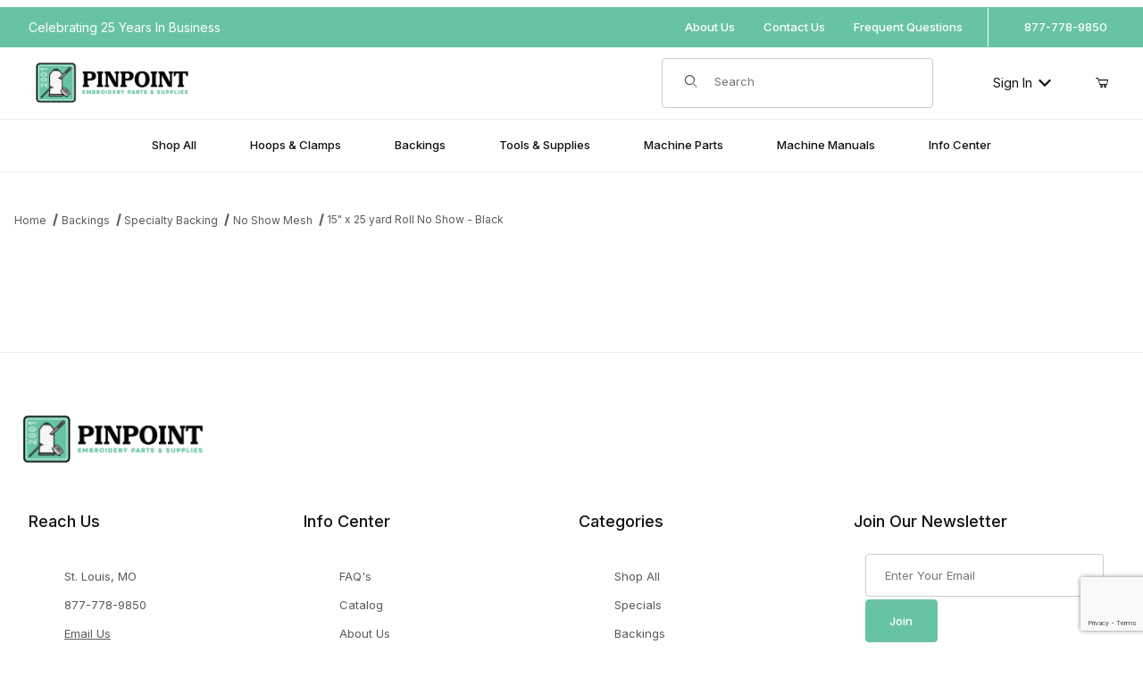

--- FILE ---
content_type: text/html; charset=utf-8
request_url: https://www.pinpointinternational.com/15-x-25-yard-roll-15-oz-no-show-black.html
body_size: 21287
content:
<!DOCTYPE html><html lang="en" class="no-js t-page-style--default"><head><meta charset="utf-8"><meta name="viewport" content="width=device-width, initial-scale=1"><base href="https://www.pinpointinternational.com/mm5/"><title>PinPoint International: 15" x 25 yard Roll No Show - Black</title><link rel="preconnect" crossorigin href="//www.google-analytics.com" data-resource-group="css_list" data-resource-code="preconnect-google-analytics" /><link rel="preconnect" crossorigin href="https://fonts.googleapis.com" data-resource-group="css_list" data-resource-code="preconnect-google-fonts" /><link rel="preconnect" crossorigin href="https://fonts.gstatic.com" data-resource-group="css_list" data-resource-code="preconnect-gstatic" /><link type="text/css" media="all" rel="stylesheet" href="css/00000001/b05/mailchimp.css?T=2426f22d" data-resource-group="css_list" data-resource-code="mailchimp" /><link type="text/css" media="all" rel="stylesheet" href="https://www.pinpointinternational.com/mm5/json.mvc?Store_Code=ppi&amp;Function=CSSResource_Output&amp;CSSCombinedResource_Code=stylesheet&T=626cfd18" data-resource-group="css_list" data-resource-code="stylesheet" /><script type="text/javascript">
var json_url = "https:\/\/www.pinpointinternational.com\/mm5\/json.mvc\u003F";
var json_nosessionurl = "https:\/\/www.pinpointinternational.com\/mm5\/json.mvc\u003F";
var Store_Code = "ppi";
</script>
<script type="text/javascript" src="https://www.pinpointinternational.com/mm5/clientside.mvc?T=e291e708&amp;Filename=ajax.js" integrity="sha512-hBYAAq3Edaymi0ELd4oY1JQXKed1b6ng0Ix9vNMtHrWb3FO0tDeoQ95Y/KM5z3XmxcibnvbVujqgLQn/gKBRhA==" crossorigin="anonymous"></script>
<link rel="preconnect" href="https://fonts.googleapis.com">
<link rel="preconnect" href="https://fonts.gstatic.com" crossorigin>
<link href="https://fonts.googleapis.com/css2?family=Inter:ital,wght@0,300;0,400;0,500;0,600;0,700;1,300;1,400;1,500;1,600;1,700&display=swap" rel="stylesheet">
<script type="text/javascript">
var MMThemeBreakpoints =
[
{
"code":	"tablet",
"name":	"Tablet",
"start":	{
"unit": "px",
"value": ""
}
,
"end":	{
"unit": "em",
"value": "59.999"
}
}
,{
"code":	"mobile",
"name":	"Mobile",
"start":	{
"unit": "px",
"value": ""
}
,
"end":	{
"unit": "em",
"value": "39.999"
}
}
];
</script>
<script type="text/javascript" src="https://www.pinpointinternational.com/mm5/clientside.mvc?T=e291e708&amp;Module_Code=paypalcp&amp;Filename=runtime.js" integrity="sha512-A6/Hrcz8/r8OYVd2LYO313hk0S6tB5l/XeeOIIsdTxBuJqhAXWVVYIyDEomW+X+c75UgL0HeRe1C+MA3wdZSUw==" crossorigin="anonymous" async defer></script>
<script src="https://www.paypal.com/sdk/js?client-id=AcCNNzIa9VV_d1q2jFf4pNN33IIecvECC34nYq0EJIGN9EonWCRQD5JkXT_EDm6rOSCvnRE9g6JOGZXc&amp;merchant-id=B72VSNE3PFJTE&amp;currency=USD&amp;components=buttons,messages" data-partner-attribution-id="Miva_PCP"></script>
<script type="text/javascript" src="https://www.pinpointinternational.com/mm5/clientside.mvc?T=e291e708&amp;Module_Code=cmp-cssui-searchfield&amp;Filename=runtime.js" integrity="sha512-GT3fQyjPOh3ZvhBeXjc3+okpwb4DpByCirgPrWz6TaihplxQROYh7ilw9bj4wu+hbLgToqAFQuw3SCRJjmGcGQ==" crossorigin="anonymous" async defer></script>
<script type="text/javascript">
var MMSearchField_Search_URL_sep = "https:\/\/www.pinpointinternational.com\/product-search.html\u003FSearch=";
(function( obj, eventType, fn )
{
if ( obj.addEventListener )
{
obj.addEventListener( eventType, fn, false );
}
else if ( obj.attachEvent )
{
obj.attachEvent( 'on' + eventType, fn );
}
})( window, 'mmsearchfield_override', function()
{
/*** This function allows you to prepend or append code to an existing function.* https://stackoverflow.com/questions/9134686/adding-code-to-a-javascript-function-programmatically*/function functionExtender(container, funcName, prepend, append) {(() => {let cachedFunction = container[funcName];container[funcName] = function (...args) {if (prepend) {prepend.apply(this);}let result = cachedFunction.apply(this, args);if (append) {append.apply(this);}return result;};})();}/*** This controls what happens when you click TAB on a selected search item.*/functionExtender(MMSearchField.prototype,'Event_Keydown',() => {},function () {let tabTarget = this.selected_item;if (tabTarget !== null) {if (event.keyCode === 9 && tabTarget !== this.menu_item_storesearch) {this.element_search.value = tabTarget.childNodes[0].getAttribute('data-search');}}});MMSearchField.prototype.onMenuAppendHeader = () => null;MMSearchField.prototype.onMenuAppendItem = data => {let searchResult;searchResult = newElement('li', {'class': 'x-search-preview__entry'}, null, null);searchResult.innerHTML = data;searchResult.setAttribute('aria-selected', 'false');searchResult.setAttribute('role', 'option');return searchResult;};MMSearchField.prototype.Menu_Item_Select = function (item) {this.selected_item = item;this.menu_items.forEach(menuItem => {menuItem.setAttribute('aria-selected', 'false');});if (item !== null) {this.selected_item.className = classNameAdd(this.selected_item, 'mm_searchfield_menuitem_selected');this.selected_item.setAttribute('aria-selected', 'true');}};MMSearchField.prototype.onMenuAppendStoreSearch = search_value => {let searchAll;searchAll = newElement('li', {'class': 'x-search-preview__search-all'}, null, null);searchAll.element_text = newTextNode(`Search store for product "${search_value}"`, searchAll);searchAll.setAttribute('aria-selected', 'false');searchAll.setAttribute('role', 'option');return searchAll;};MMSearchField.prototype.Menu_Show = function () {if (this.menu_visible) {return;}this.menu_visible = true;this.element_menu.classList.add('x-search-preview--open');}MMSearchField.prototype.Menu_Hide = function () {if (!this.menu_visible) {return;}this.menu_visible = false;this.element_menu.classList.remove('x-search-preview--open');}MMSearchField.prototype.onFocus = () => null;MMSearchField.prototype.onBlur = () => null;
} );
</script>
<script type="text/javascript" src="https://www.pinpointinternational.com/mm5/clientside.mvc?T=e291e708&amp;Filename=runtime_ui.js" integrity="sha512-ZIZBhU8Ftvfk9pHoUdkXEXY8RZppw5nTJnFsMqX+3ViPliSA/Y5WRa+eK3vIHZQfqf3R/SXEVS1DJTjmKgVOOw==" crossorigin="anonymous" async defer></script><link rel="canonical" href="https://www.pinpointinternational.com/15-x-25-yard-roll-15-oz-no-show-black.html"><link type="text/css" media="all" rel="stylesheet" integrity="sha256-JAIFVlupPmKrsLKsGdy6aWJ0YIqPGPidH7MXPAyF3Ws= sha384-+TZky46Jp+PC8lGscsMthQFWCB60gDKy5u7TC5fVxaU9yu52Ahv3J9H2Eap8uLv6 sha512-XXFNYmAEjqqiA371l570ziD9Zqf7jVP0X8wP+Cj+CKiAi90Fr8rwYDa3qgUwYE2rccG6EdkKG8jre5d9E8ePLQ==" crossorigin="anonymous" href="https://www.pinpointinternational.com/mm5/json.mvc?Store_Code=ppi&amp;Function=CSSResource_Output&amp;CSSResource_Code=mm-theme-styles&T=b2a7c5a2" data-resource-group="modules" data-resource-code="mm-theme-styles" /><script type="text/javascript" data-resource-group="modules" data-resource-code="recaptcha_v3">
(() =>
{
var script;
script	= document.createElement( 'script' );
script.src	= 'https://www.google.com/recaptcha/api.js?render=6Lepxy0qAAAAAOAIKMqS9thItc4rfTUcJAjp7sbY';
document.documentElement.appendChild( script );
} )();
document.addEventListener( 'DOMContentLoaded', () =>
{
var form, element, elements, form_lookup;
form_lookup = new Array();
elements = document.querySelectorAll( 'form input\u005Bname\u003D\"Action\"\u005D\u005Bvalue\u003D\"AUTH\"\u005D, form \u005Bname\u003D\"Action\"\u005D\u005Bvalue\u003D\"ORDR,SHIP,CTAX,AUTH\"\u005D' )
for ( element of elements )
{
if ( element instanceof HTMLFormElement )	form = element;
else if ( element.form instanceof HTMLFormElement )	form = element.form;
else
{
form = null;
while ( element )
{
if ( element instanceof HTMLFormElement )
{
form = element;
break;
}
element = element.parentNode;
}
}
if ( form && ( form_lookup.indexOf( form ) === -1 ) )
{
form_lookup.push( form );
new Miva_reCAPTCHAv3_FormSubmitListener( form, 'payment_authorization' );
}
}
elements = document.querySelectorAll( 'form input\u005Bname\u003D\"Action\"\u005D\u005Bvalue\u003D\"ICST\"\u005D' )
for ( element of elements )
{
if ( element instanceof HTMLFormElement )	form = element;
else if ( element.form instanceof HTMLFormElement )	form = element.form;
else
{
form = null;
while ( element )
{
if ( element instanceof HTMLFormElement )
{
form = element;
break;
}
element = element.parentNode;
}
}
if ( form && ( form_lookup.indexOf( form ) === -1 ) )
{
form_lookup.push( form );
new Miva_reCAPTCHAv3_FormSubmitListener( form, 'customer_account_create' );
}
}
elements = document.querySelectorAll( 'form input\u005Bname\u003D\"Action\"\u005D\u005Bvalue\u003D\"ICSQ\"\u005D, form input\u005Bname\u003D\"Action\"\u005D\u005Bvalue\u005E\u003D\"ICSQ,\"\u005D' )
for ( element of elements )
{
if ( element instanceof HTMLFormElement )	form = element;
else if ( element.form instanceof HTMLFormElement )	form = element.form;
else
{
form = null;
while ( element )
{
if ( element instanceof HTMLFormElement )
{
form = element;
break;
}
element = element.parentNode;
}
}
if ( form && ( form_lookup.indexOf( form ) === -1 ) )
{
form_lookup.push( form );
new Miva_reCAPTCHAv3_FormSubmitListener( form, 'customer_account_quick_create' );
}
}
elements = document.querySelectorAll( 'form input\u005Bname\u003D\"Action\"\u005D\u005Bvalue\u003D\"MMX_CONTACT_FORM_SUBMITTED\"\u005D' )
for ( element of elements )
{
if ( element instanceof HTMLFormElement )	form = element;
else if ( element.form instanceof HTMLFormElement )	form = element.form;
else
{
form = null;
while ( element )
{
if ( element instanceof HTMLFormElement )
{
form = element;
break;
}
element = element.parentNode;
}
}
if ( form && ( form_lookup.indexOf( form ) === -1 ) )
{
form_lookup.push( form );
new Miva_reCAPTCHAv3_FormSubmitListener( form, 'MMX_CONTACT_FORM_SUBMITTED' );
}
}
} );
class Miva_reCAPTCHAv3_FormSubmitListener
{
#form;
#submitting;
#event_submit;
#original_submit;
#recaptcha_action;
constructor( form, recaptcha_action )
{
this.#form	= form;
this.#submitting	= false;
this.#original_submit	= form.submit;
this.#recaptcha_action	= recaptcha_action;
this.#event_submit	= ( e ) =>
{
e.stopImmediatePropagation();
e.preventDefault();
//
// Trigger overwritten submit to build reCAPTCHAv3 response, where the original
// form submit will be restored in the callback and the "submit" listener removed.
//
this.#form.submit();
}
this.#form.submit	= () =>
{
if ( this.#submitting )
{
return;
}
this.#submitting = true;
Miva_reCAPTCHAv3_Submit( this.#recaptcha_action, ( token ) =>
{
var input_response;
this.#submitting	= false;
input_response	= document.createElement( 'input' );
input_response.type	= 'hidden';
input_response.name	= 'reCAPTCHAv3_Response';
input_response.value	= token;
this.#form.submit	= this.#original_submit;
this.#form.removeEventListener( 'submit', this.#event_submit, { capture: true } );
this.#form.appendChild( input_response );
if ( this.#form.requestSubmit )	this.#form.requestSubmit();
else	this.#form.dispatchEvent( new Event( 'submit', { bubbles: true, cancelable: true } ) );
} );
};
this.#form.addEventListener( 'submit', this.#event_submit, { capture: true } );
}
}
function Miva_reCAPTCHAv3_Submit( recaptcha_action, callback )
{
try
{
grecaptcha.ready( () => {
try
{
grecaptcha.execute( '6Lepxy0qAAAAAOAIKMqS9thItc4rfTUcJAjp7sbY', { action: recaptcha_action } ).then( ( token ) => {
callback( token );
} );
}
catch ( e )
{
setTimeout( () => callback( 'recaptcha failed' ) );
}
} );
}
catch ( e )
{
setTimeout( () => callback( 'recaptcha failed' ) );
}
}
</script><meta property="og:title" content="15&quot; x 25 yard Roll No Show - Black"><meta property="og:type" content="product"><meta property="og:image" content="https://www.pinpointinternational.com/mm5/graphics/00000001/Black Roll Stabilizer.jpg"><meta property="og:url" content="https://www.pinpointinternational.com/15-x-25-yard-roll-15-oz-no-show-black.html"><meta property="og:site_name" content="PinPoint International"><meta property="og:description" content="Check out the deal on 15&quot; x 25 yard Roll No Show - Black at PinPoint International"><meta property="og:locale" content="en_US"><meta name="twitter:card" content="summary_large_image"><meta name="twitter:url" content="https://www.pinpointinternational.com/15-x-25-yard-roll-15-oz-no-show-black.html"><meta name="twitter:title" content="15&quot; x 25 yard Roll No Show - Black"><meta name="twitter:description" content="Check out the deal on 15&quot; x 25 yard Roll No Show - Black at PinPoint International"><meta name="twitter:image" content="https://www.pinpointinternational.com/mm5/graphics/00000001/Black Roll Stabilizer.jpg"><meta name="twitter:image:alt" content="15&quot; x 25 yard Roll No Show - Black"><link rel="icon" type="image/png" href="/favicon-96x96.png" sizes="96x96" /><link rel="icon" type="image/svg+xml" href="/favicon.svg" /><link rel="shortcut icon" href="/favicon.ico" /><link rel="apple-touch-icon" sizes="180x180" href="/apple-touch-icon.png" /><meta name="apple-mobile-web-app-title" content="www.pinpointinternational.com" /><link rel="manifest" href="/site.webmanifest" /><script type="text/javascript" src="scripts/00000001/b05/mailchimp.js?T=182edf4e" data-resource-group="head_tag" data-resource-code="mailchimp"></script><script id="mcjs" data-resource-group="head_tag" data-resource-code="mailchimp_tracker">!function(c,h,i,m,p){m=c.createElement(h),p=c.getElementsByTagName(h)[0],m.async=1,m.src=i,p.parentNode.insertBefore(m,p)}(document,"script","https://chimpstatic.com/mcjs-connected/js/users/47603d273e95150e8c26cd630/0e72aa50301ccc47b8add40db.js");</script><script type="text/javascript" data-resource-group="head_tag" data-resource-code="datalayer">(function (mivaJS) {mivaJS.Store_Code = 'ppi';mivaJS.Product_Code = 'PPINS15BLK-15X25';mivaJS.Category_Code = 'NoShow';mivaJS.Category_Name = 'No Show Mesh';mivaJS.Screen = 'PROD';mivaJS.Page_Code = 'PROD';mivaJS.Currency_Code = '';}(window.mivaJS || (window.mivaJS = {})));var dataLayer = dataLayer || [];dataLayer.push({"canonicalUri": "\/15-x-25-yard-roll-15-oz-no-show-black.html","requestUri": "\/15-x-25-yard-roll-15-oz-no-show-black.html","pageCode": "PROD","pageType": "product","pageName": "","userId": "0","userEmail": "","basketId": "7403746","categoryCode": "NoShow","categoryName": "No Show Mesh","productCode": "PPINS15BLK-15X25","productName": "15\" x 25 yard Roll No Show - Black","checkoutStep": ""});dataLayer.push({ecommerce: null});dataLayer.push({"event": "product_view","ecommerce": {"detail": {"products": [{"name": "15\" x 25 yard Roll No Show - Black","item_name": "15\" x 25 yard Roll No Show - Black","id": "PPINS15BLK-15X25","item_id": "PPINS15BLK-15X25","price": "52.5"}]}},"content_type": "product","content_ids": ["PPINS15BLK-15X25"],"value": "52.5"});// Google Tag Manager(function(w,d,s,l,i){w[l]=w[l]||[];w[l].push({'gtm.start':new Date().getTime(),event:'gtm.js'});var f=d.getElementsByTagName(s)[0],j=d.createElement(s),dl=l!='dataLayer'?'&l='+l:'';j.async=true;j.src='https://www.googletagmanager.com/gtm.js?id='+i+dl;f.parentNode.insertBefore(j,f);})(window,document,'script','dataLayer','GTM-WBM6K7S');// End Google Tag Manager</script></head><body id="js-PROD" class="o-site-wrapper t-page-prod"><div id="mini_basket" class="readytheme-contentsection">
<section class="x-mini-basket" data-hook="mini-basket" data-item-count="0" data-subtotal="" aria-modal="true" tabindex="-1"><div class="x-mini-basket__content u-bg-white" data-hook="mini-basket__content" aria-describedby="mb-description" aria-label="Your Cart Summary" role="dialog" tabindex="0"><header><div class="x-mini-basket__header"><strong id="mb-description" class="x-mini-basket__summary">Your Cart (0)</strong><button class="u-icon-cross" data-hook="close-mini-basket" aria-label="Close the Mini-Basket"></button></div></header><footer class="x-mini-basket__footer u-text-center"><p class="x-mini-basket__empty-icon u-bg-gray-100" aria-hidden="true"><svg width="31.972" height="32.562" xmlns="http://www.w3.org/2000/svg"><defs><clipPath id="a"><path d="M0 0h31.972v32.562H0z"/></clipPath></defs><g clip-path="url(#a)"><path d="M31.158 12.03h-5.765v1.631h4.679l-2.749 9.351H10.482l-2.745-9.351h4.148V12.03H7.258l-1-3.4a.815.815 0 0 0-.781-.584H.788a.817.817 0 0 0 0 1.633h4.084l.976 3.336a.58.58 0 0 0 .033.115l3.21 10.933a.814.814 0 0 0 .781.585h18.057a.817.817 0 0 0 .8-.644l3.212-10.931a.8.8 0 0 0 .031-.217v-.022a.814.814 0 0 0-.814-.805M23.711 25.782a3.39 3.39 0 0 0-.034 6.779h.059a3.39 3.39 0 0 0-.025-6.779m1.244 4.629a1.755 1.755 0 1 1 .512-1.24 1.755 1.755 0 0 1-.512 1.24M14.092 25.782a3.39 3.39 0 0 0-.034 6.779h.059a3.39 3.39 0 0 0-.025-6.779m1.244 4.629a1.755 1.755 0 1 1 .512-1.24 1.755 1.755 0 0 1-.512 1.24"/><path d="M23.706 12.361 22.647 11.3l-3.253 3.251V0h-1.509v14.553l-3.25-3.253-1.059 1.059 5.065 5.065 5.065-5.063z"/></g></svg></p><br><p class="c-heading--subheading--small">Your Cart is Empty</p><p class="t-input-font-size">Add items to get started</p><br><a class="c-button c-button--full c-button-primary u-text-medium" href="https://www.pinpointinternational.com/" data-hook="continue-shopping">Continue Shopping</a></footer></div></section>
</div>
<header class="t-site-header u-bg-white" data-hook="site-header"><div id="fasten_header" class="readytheme-contentsection">
<section class="o-layout o-layout--align-center o-layout--wide x-fasten-header" data-hook="fasten-header" aria-hidden="true">
<div class="o-layout__item u-width-2 u-text-left t-site-header__logo">
<a href="https://www.pinpointinternational.com/" title="PinPoint International" rel="nofollow" tabindex="-1">
<img class="x-fasten-header__logo-image" src="graphics/00000001/2/Pinpoint Logo Horizontal.png" alt="" height="auto" width="100%" loading="lazy">
</a>
</div>
<div class="o-layout__item u-width-3 u-width-2--xl x-fasten-header__navigation">
<details class="x-fasten-header__navigation-element" tabindex="-1">
<summary tabindex="-1"><span>Shop Categories</span></summary>
<nav>
<ul class="x-fasten-header__navigation-list">
<li class="x-fasten-header__navigation-item">
<a class="x-fasten-header__navigation-link" href="https://www.pinpointinternational.com/embroidery-thread.html" tabindex="-1">Embroidery Thread</a>
</li>
<li class="x-fasten-header__navigation-item">
<a class="x-fasten-header__navigation-link" href="https://www.pinpointinternational.com/bobbins.html" tabindex="-1">Bobbins</a>
</li>
<li class="x-fasten-header__navigation-item">
<a class="x-fasten-header__navigation-link" href="https://www.pinpointinternational.com/needles.html" tabindex="-1">Needles</a>
</li>
<li class="x-fasten-header__navigation-item">
<a class="x-fasten-header__navigation-link" href="https://www.pinpointinternational.com/tools-supplies.html" tabindex="-1">Tools &amp; Supplies</a>
</li>
<li class="x-fasten-header__navigation-item">
<a class="x-fasten-header__navigation-link" href="https://www.pinpointinternational.com/embroidery-hoops.html" tabindex="-1">Embroidery Hoops</a>
</li>
<li class="x-fasten-header__navigation-item">
<a class="x-fasten-header__navigation-link" href="https://www.pinpointinternational.com/our-catalog.html" tabindex="-1">Shop All</a>
</li>

</ul>
</nav>
</details>
</div>
<div class="o-layout__item u-width-4">
<form class="t-site-header__search-form" method="post" action="https://www.pinpointinternational.com/product-search.html">
<fieldset>
<legend>Product Search</legend>
<div class="c-form-list">
<div class="c-form-list__item c-form-list__item--full c-control-group u-flex">
<span class="u-bg-white u-color-gray-50 u-icon-search t-site-header__search-icon" aria-hidden="true"></span>
<input class="c-form-input c-control-group__field u-bg-transparent u-border-none t-site-header__search-field" data-mm_searchfield="Yes" data-mm_searchfield_id="x-search-preview--fasten" type="search" name="Search" value="" placeholder="Search" autocomplete="off" required aria-label="Secondary Product Search" tabindex="-1">
<button class="c-button c-control-group__button u-bg-transparent u-color-gray-50 u-border-none t-site-header__search-button" type="submit" aria-label="Perform Secondary Product Search" tabindex="-1">Search</button>
</div>
</div>
</fieldset>
<span class="x-search-preview u-color-gray-50" data-mm_searchfield_menu="Yes" data-mm_searchfield_id="x-search-preview--fasten"></span>
</form>
</div>
<div class="o-layout__item u-flex u-width-3 u-width-4--xl t-site-header__masthead-links">

<a href="https://www.pinpointinternational.com/customer-log-in.html" class="t-global-account-toggle" tabindex="-1">
Sign In <span class="u-icon-chevron-down" aria-hidden="true"></span>
</a>

<a class="t-site-header__basket-link" data-hook="open-mini-basket" aria-label="Open Mini-Basket" href="https://www.pinpointinternational.com/shopping-cart.html" tabindex="-1">

<span class="u-icon-cart-empty" aria-hidden="true"></span>

<span class="t-site-header__basket-link-quantity" data-hook="mini-basket-count">0</span>
</a>
</div>
</section>
</div>
<section class="t-site-header__top-navigation"><div class="o-wrapper o-wrapper--flush"><div class="o-layout o-layout--flush"><div class="o-layout__item u-color-white u-width-12 u-width-4--l u-width-7--w u-text-center u-text-left--l"><span id="header_message" class="t-site-header__message">
Celebrating 25 Years In Business
</span>
</div><div class="o-layout o-layout--align-center o-layout__item u-hidden u-flex--l u-width-8--l u-width-5--w t-site-header__links"><div class="o-layout__item u-color-white"><div class="x-transfigure-navigation__footer">
<a class="x-transfigure-navigation__footer-link u-hidden--l" href="https://www.pinpointinternational.com/customer-log-in.html">Sign In</a>
<a class="x-transfigure-navigation__footer-link" href="https://www.pinpointinternational.com/about-us.html" target="_self">About Us</a>
<a class="x-transfigure-navigation__footer-link" href="https://www.pinpointinternational.com/contact-us.html" target="_self">Contact Us</a>
<a class="x-transfigure-navigation__footer-link" href="https://www.pinpointinternational.com/faqs.html" target="_self">Frequent Questions</a>
</div></div><div class="o-layout__item u-color-white u-text-center">877-778-9850</div></div></div></div></section><section class="o-wrapper o-wrapper--flush"><div class="o-layout o-layout--align-center o-layout--flush t-site-header__masthead"><div class="o-layout__item o-layout--justify-between u-flex u-width-3 u-width-1--m u-hidden--l t-site-header__mobile-menu"><button class="c-button c-button--flush c-button--full u-bg-white u-border-none u-color-black u-font-large u-icon-menu" data-hook="open-main-menu" aria-label="Open Menu"></button><button class="c-button c-button--flush c-button--full u-bg-white u-border-none u-color-black u-font-large u-icon-search" data-hook="open-header-search" aria-label="Open Search Form"></button></div><div class="o-layout__item u-width-6 u-width-10--m u-width-6--l u-width-7--xl u-text-center u-text-left--l t-site-header__logo"><a href="https://www.pinpointinternational.com/" title="PinPoint International"><img src="graphics/00000001/2/Pinpoint Logo Horizontal.png" alt="" loading="lazy" width="1800" height="530"></a></div><div class="o-layout__item u-width-3 u-width-1--m u-hidden--l u-text-right t-site-header__mobile-mini-basket"><a class="t-site-header__basket-link" data-hook="open-mini-basket" aria-label="Open Mini-Basket" href="https://www.pinpointinternational.com/shopping-cart.html"><span class="u-icon-cart-empty" aria-hidden="true"></span><span class="t-site-header__basket-link-quantity" data-hook="mini-basket-count">0</span></a></div><div class="o-layout__item u-width-12 u-width-3--l t-site-header__search" data-hook="site-header__search"><form class="t-site-header__search-form" method="post" action="https://www.pinpointinternational.com/product-search.html"><fieldset><legend>Product Search</legend><div class="c-form-list"><div class="c-form-list__item c-form-list__item--full c-control-group u-flex"><span class="u-bg-white u-color-gray-50 u-icon-search t-site-header__search-icon" aria-hidden="true"></span><input class="c-form-input c-control-group__field u-bg-transparent u-border-none t-site-header__search-field" data-mm_searchfield="Yes" data-mm_searchfield_id="x-search-preview" type="search" name="Search" value="" placeholder="Search" autocomplete="off" required aria-label="Product Search"><button class="c-button c-control-group__button u-bg-transparent u-color-gray-50 u-border-none u-icon-search t-site-header__search-button" type="submit" aria-label="Search"></button></div></div></fieldset><ul class="x-search-preview" data-mm_searchfield_menu="Yes" data-mm_searchfield_id="x-search-preview" role="listbox"></ul></form></div><div class="o-layout__item u-hidden u-flex--l u-width-3--l u-width-2--xl t-site-header__masthead-links"><a href="https://www.pinpointinternational.com/customer-log-in.html" class="t-global-account-toggle" data-a11y-toggle="global-account" data-hook="global-account">Sign In <span class="u-icon-chevron-down" aria-hidden="true"></span></a><div id="global_account" class="x-collapsible-content">
<div id="global-account" class="u-over-everything x-collapsible-content__item t-global-account">
<form class="t-global-account__form" method="post" action="https://www.pinpointinternational.com/15-x-25-yard-roll-15-oz-no-show-black.html" autocomplete="off">
<fieldset>
<legend>Global Account Log In</legend>
<input type="hidden" name="Action" value="LOGN" />
<input type="hidden" name="Per_Page" value="" />
<input type="hidden" name="Sort_By" value="disp_order" />
<div class="c-form-list">
<div class="c-form-list__item c-form-list__item--full">
<label class="u-hide-visually" for="global-Customer_LoginEmail">Email Address</label>
<input id="global-Customer_LoginEmail" class="c-form-input c-form-input--large" type="text" inputmode="email" name="Customer_LoginEmail" value="" autocomplete="email" placeholder="Email" required>
</div>
<div class="c-form-list__item c-form-list__item--full">
<label class="u-hide-visually" for="global-Customer_Password">Password</label>
<input id="global-Customer_Password" class="c-form-input c-form-input--large" type="password" name="Customer_Password" autocomplete="current-password" placeholder="Password">
</div>
<div class="c-form-list__item c-form-list__item--full">
<p><a class="t-input-font-size" href="https://www.pinpointinternational.com/forgot-password.html">Forgot Password?</a></p>
<p><input class="c-button c-button--full c-button-primary" type="submit" value="Sign In"></p>
<a class="t-input-font-size u-block u-text-center u-text-medium" href="https://www.pinpointinternational.com/customer-log-in.html">Register</a>
</div>
</div>
</fieldset>
</form>
</div>
</div>
<a class="t-site-header__basket-link" data-hook="open-mini-basket" aria-label="Open Mini-Basket" href="https://www.pinpointinternational.com/shopping-cart.html"><span class="u-icon-cart-empty" aria-hidden="true"></span><span class="t-site-header__basket-link-quantity" data-hook="mini-basket-count">0</span></a></div><div class="o-layout__item u-width-6 u-width-5--xl u-text-right t-site-header__secure"><span class="u-color-gray-600 u-text-medium u-text-uppercase"><span class="c-heading--subheading--x-small u-icon-secure" aria-hidden="true"></span> <span class="u-font-small">Secure Checkout</span></span></div></div></section></header><!-- end t-site-header --><div class="o-wrapper o-wrapper--full o-wrapper--flush u-bg-white t-site-navigation"><div class="o-layout o-layout--align-center o-layout--flush o-layout--justify-center t-site-navigation__wrap"><nav class="o-layout__item c-navigation x-transfigure-navigation u-text-medium u-width-12" data-hook="transfigure-navigation">
<div class="x-transfigure-navigation__wrap" data-layout="horizontal-drop-down">
<header class="x-transfigure-navigation__header o-layout--justify-between u-flex u-hidden--l" hidden>
<a class="c-button c-button--as-link c-form-inline-set u-color-gray-600" href="https://www.pinpointinternational.com/customer-log-in.html"><span class="u-font-large u-icon-user" aria-hidden="true"></span> Sign In</a>
<button class="c-button u-bg-transparent u-color-gray-600 u-font-small u-icon-cross" data-hook="close-main-menu" aria-label="Close Menu"></button>
</header>
<div class="x-transfigure-navigation__content">
<ul class="c-navigation__row x-transfigure-navigation__row">
<li class="c-navigation__list ">
<a class="c-navigation__link" href="https://www.pinpointinternational.com/our-catalog.html" target="_self"><span>Shop All</span></a>
</li>
<li class="c-navigation__list has-child-menu" data-hook="has-drop-down has-child-menu">
<a class="c-navigation__link"><span>Hoops & Clamps</span><span class="c-navigation__link-carat"><span class="u-icon-chevron-right u-hidden--l" aria-hidden="true"></span></span></a>
<ul class="c-navigation__row is-hidden">
<li class="c-navigation__list u-font-small u-hidden--l" data-hook="show-previous-menu">
<span class="c-navigation__link u-text-uppercase"><span class="u-icon-arrow-left" aria-hidden="true">&nbsp;</span><span class="o-layout--grow">Back</span></span>
</li>
<li class="c-navigation__list u-hidden--l">
<span class="c-navigation__link u-font-large u-text-bold">Hoops & Clamps</span>
</li>
<li class="c-navigation__list ">
<a class="c-navigation__link" href="https://www.pinpointinternational.com/cap-frames.html" target="_self"><span>Cap Frames</span></a>
</li>
<li class="c-navigation__list ">
<a class="c-navigation__link" href="https://www.pinpointinternational.com/frames-clamping-systems.html" target="_self"><span>Frames & Clamping System</span></a>
</li>
<li class="c-navigation__list ">
<a class="c-navigation__link" href="https://www.pinpointinternational.com/hoopmaster.html" target="_self"><span>HoopMaster</span></a>
</li>
<li class="c-navigation__list ">
<a class="c-navigation__link" href="https://www.pinpointinternational.com/hoop-screws-and-parts.html" target="_self"><span>Hoop Screws & Parts</span></a>
</li>
<li class="c-navigation__list ">
<a class="c-navigation__link" href="https://www.pinpointinternational.com/embroidery-hoops.html" target="_self"><span>Embroidery Hoops</span></a>
</li>
<li class="c-navigation__list ">
<a class="c-navigation__link" href="https://www.pinpointinternational.com/ictcs-tubular-clamping-system.html" target="_self"><span>ICTCS Tubular Clamping System</span></a>
</li>
<li class="c-navigation__list ">
<a class="c-navigation__link" href="https://www.pinpointinternational.com/mighty-hoops-magnetic.html" target="_self"><span>Mighty Hoop Magnetic Hoops</span></a>
</li>
<li class="c-navigation__list ">
<a class="c-navigation__link" href="https://www.pinpointinternational.com/outer-hoop-ring.html" target="_self"><span>Outer Hoop Rings</span></a>
</li>
<li class="c-navigation__list ">
<a class="c-navigation__link" href="https://www.pinpointinternational.com/pocket-frames.html" target="_self"><span>Pocket Frames</span></a>
</li>
<li class="c-navigation__list ">
<a class="c-navigation__link" href="https://www.pinpointinternational.com/quick-change-set.html" target="_self"><span>Quick Change System</span></a>
</li>
<li class="c-navigation__list ">
<a class="c-navigation__link" href="https://www.pinpointinternational.com/slim-line-clamping-system.html" target="_self"><span>Slim Line Clamping System</span></a>
</li>
<li class="c-navigation__list ">
<a class="c-navigation__link" href="https://www.pinpointinternational.com/specialty-frames-clamps.html" target="_self"><span>Specialty Frames & Clamps</span></a>
</li>
<li class="c-navigation__list ">
<a class="c-navigation__link" href="https://www.pinpointinternational.com/spider-frames.html" target="_self"><span>Spider Frames</span></a>
</li>
<li class="c-navigation__list ">
<a class="c-navigation__link" href="https://www.pinpointinternational.com/tajima.html" target="_self"><span>Tajima Hoops</span></a>
</li>
<li class="c-navigation__list u-hidden--l">
<a class="c-navigation__link" href="" target="_self">View All Hoops & Clamps</a>
</li>
</ul>
</li>
<li class="c-navigation__list has-child-menu" data-hook="has-drop-down has-child-menu">
<a class="c-navigation__link"><span>Backings</span><span class="c-navigation__link-carat"><span class="u-icon-chevron-right u-hidden--l" aria-hidden="true"></span></span></a>
<ul class="c-navigation__row is-hidden">
<li class="c-navigation__list u-font-small u-hidden--l" data-hook="show-previous-menu">
<span class="c-navigation__link u-text-uppercase"><span class="u-icon-arrow-left" aria-hidden="true">&nbsp;</span><span class="o-layout--grow">Back</span></span>
</li>
<li class="c-navigation__list u-hidden--l">
<span class="c-navigation__link u-font-large u-text-bold">Backings</span>
</li>
<li class="c-navigation__list ">
<a class="c-navigation__link" href="https://www.pinpointinternational.com/solvy.html" target="_self"><span>Solvy</span></a>
</li>
<li class="c-navigation__list ">
<a class="c-navigation__link" href="https://www.pinpointinternational.com/3-d-foam.html" target="_self"><span>3-D Foam</span></a>
</li>
<li class="c-navigation__list ">
<a class="c-navigation__link" href="https://www.pinpointinternational.com/press-tear.html" target="_self"><span>Press & Tear</span></a>
</li>
<li class="c-navigation__list ">
<a class="c-navigation__link" href="https://www.pinpointinternational.com/cap-backing.html" target="_self"><span>Cap Backing</span></a>
</li>
<li class="c-navigation__list ">
<a class="c-navigation__link" href="https://www.pinpointinternational.com/press-wash.html" target="_self"><span>Press & Wash</span></a>
</li>
<li class="c-navigation__list ">
<a class="c-navigation__link" href="https://www.pinpointinternational.com/no-show-mesh.html" target="_self"><span>No Show Mesh</span></a>
</li>
<li class="c-navigation__list ">
<a class="c-navigation__link" href="https://www.pinpointinternational.com/woven-backing.html" target="_self"><span>Woven Backing</span></a>
</li>
<li class="c-navigation__list ">
<a class="c-navigation__link" href="https://www.pinpointinternational.com/cutaway-backing.html" target="_self"><span>Cutaway Backing</span></a>
</li>
<li class="c-navigation__list ">
<a class="c-navigation__link" href="https://www.pinpointinternational.com/specialty-backing.html" target="_self"><span>Specialty Backing</span></a>
</li>
<li class="c-navigation__list ">
<a class="c-navigation__link" href="https://www.pinpointinternational.com/tearaway-backing.html" target="_self"><span>Tearaway Backing</span></a>
</li>
<li class="c-navigation__list ">
<a class="c-navigation__link" href="https://www.pinpointinternational.com/no-show-mesh-cutaway.html" target="_self"><span>No Show Mesh Cutaway</span></a>
</li>
<li class="c-navigation__list u-hidden--l">
<a class="c-navigation__link" href="" target="_self">View All Backings</a>
</li>
</ul>
</li>
<li class="c-navigation__list has-child-menu" data-hook="has-drop-down has-child-menu">
<a class="c-navigation__link" href="https://www.pinpointinternational.com/tools-supplies.html" target="_self"><span>Tools & Supplies</span><span class="c-navigation__link-carat"><span class="u-icon-chevron-right u-hidden--l" aria-hidden="true"></span></span></a>
<ul class="c-navigation__row is-hidden">
<li class="c-navigation__list u-font-small u-hidden--l" data-hook="show-previous-menu">
<span class="c-navigation__link u-text-uppercase"><span class="u-icon-arrow-left" aria-hidden="true">&nbsp;</span><span class="o-layout--grow">Back</span></span>
</li>
<li class="c-navigation__list u-hidden--l">
<span class="c-navigation__link u-font-large u-text-bold">Tools & Supplies</span>
</li>
<li class="c-navigation__list ">
<a class="c-navigation__link" href="https://www.pinpointinternational.com/rayon.html" target="_self"><span>Rayon</span></a>
</li>
<li class="c-navigation__list ">
<a class="c-navigation__link" href="https://www.pinpointinternational.com/bobbins.html" target="_self"><span>Bobbins</span></a>
</li>
<li class="c-navigation__list ">
<a class="c-navigation__link" href="https://www.pinpointinternational.com/needles.html" target="_self"><span>Needles</span></a>
</li>
<li class="c-navigation__list ">
<a class="c-navigation__link" href="https://www.pinpointinternational.com/scissors.html" target="_self"><span>Scissors</span></a>
</li>
<li class="c-navigation__list ">
<a class="c-navigation__link" href="https://www.pinpointinternational.com/polyester.html" target="_self"><span>Polyester</span></a>
</li>
<li class="c-navigation__list ">
<a class="c-navigation__link" href="https://www.pinpointinternational.com/j-metallic-thread.html" target="_self"><span>J-Metallic™</span></a>
</li>
<li class="c-navigation__list ">
<a class="c-navigation__link" href="https://www.pinpointinternational.com/usb.html" target="_self"><span>USB Readers</span></a>
</li>
<li class="c-navigation__list ">
<a class="c-navigation__link" href="https://www.pinpointinternational.com/rotary-hooks.html" target="_self"><span>Rotary Hooks</span></a>
</li>
<li class="c-navigation__list ">
<a class="c-navigation__link" href="https://www.pinpointinternational.com/jiffy-steamers.html" target="_self"><span>Jiffy® Steamers</span></a>
</li>
<li class="c-navigation__list ">
<a class="c-navigation__link" href="https://www.pinpointinternational.com/magnetic-bobbins.html" target="_self"><span>Magnetic Bobbins</span></a>
</li>
<li class="c-navigation__list ">
<a class="c-navigation__link" href="https://www.pinpointinternational.com/clippers-nippers.html" target="_self"><span>Clippers & Nippers</span></a>
</li>
<li class="c-navigation__list ">
<a class="c-navigation__link" href="https://www.pinpointinternational.com/embroidery-thread.html" target="_self"><span>Embroidery Thread</span></a>
</li>
<li class="c-navigation__list ">
<a class="c-navigation__link" href="https://www.pinpointinternational.com/tweezers-pickers.html" target="_self"><span>Tweezers & Pickers</span></a>
</li>
<li class="c-navigation__list ">
<a class="c-navigation__link" href="https://www.pinpointinternational.com/sprays-lubricants.html" target="_self"><span>Sprays & Lubricants</span></a>
</li>
<li class="c-navigation__list ">
<a class="c-navigation__link" href="https://www.pinpointinternational.com/machine-oils-grease.html" target="_self"><span>Machine Oils & Grease</span></a>
</li>
<li class="c-navigation__list ">
<a class="c-navigation__link" href="https://www.pinpointinternational.com/stitch-eraser-rippers.html" target="_self"><span>Stitch Eraser & Rippers</span></a>
</li>
<li class="c-navigation__list ">
<a class="c-navigation__link" href="https://www.pinpointinternational.com/markers-pens-pencils.html" target="_self"><span>Markers, Pens & Pencils</span></a>
</li>
<li class="c-navigation__list ">
<a class="c-navigation__link" href="https://www.pinpointinternational.com/ems-specialty-frames-clamps.html" target="_self"><span>EMS Specialty Frames & Clamps</span></a>
</li>
<li class="c-navigation__list ">
<a class="c-navigation__link" href="https://www.pinpointinternational.com/bobbin-casesten-gauges.html" target="_self"><span>Bobbin Cases & Tension Gauges</span></a>
</li>
<li class="c-navigation__list ">
<a class="c-navigation__link" href="https://www.pinpointinternational.com/more-tools.html" target="_self"><span>More Tools</span></a>
</li>
<li class="c-navigation__list u-hidden--l">
<a class="c-navigation__link" href="https://www.pinpointinternational.com/tools-supplies.html" target="_self">View All Tools & Supplies</a>
</li>
</ul>
</li>
<li class="c-navigation__list has-child-menu" data-hook="has-drop-down has-child-menu">
<a class="c-navigation__link" href="https://www.pinpointinternational.com/machine-parts.html" target="_self"><span>Machine Parts</span><span class="c-navigation__link-carat"><span class="u-icon-chevron-right u-hidden--l" aria-hidden="true"></span></span></a>
<ul class="c-navigation__row is-hidden">
<li class="c-navigation__list u-font-small u-hidden--l" data-hook="show-previous-menu">
<span class="c-navigation__link u-text-uppercase"><span class="u-icon-arrow-left" aria-hidden="true">&nbsp;</span><span class="o-layout--grow">Back</span></span>
</li>
<li class="c-navigation__list u-hidden--l">
<span class="c-navigation__link u-font-large u-text-bold">Machine Parts</span>
</li>
<li class="c-navigation__list ">
<a class="c-navigation__link" href="https://www.pinpointinternational.com/knife-systems.html" target="_self"><span>Knife Sets</span></a>
</li>
<li class="c-navigation__list ">
<a class="c-navigation__link" href="https://www.pinpointinternational.com/rotary-hooks.html" target="_self"><span>Rotary Hooks</span></a>
</li>
<li class="c-navigation__list ">
<a class="c-navigation__link" href="https://www.pinpointinternational.com/reciprocators.html" target="_self"><span>Reciprocators</span></a>
</li>
<li class="c-navigation__list ">
<a class="c-navigation__link" href="https://www.pinpointinternational.com/upper-thread-hooks.html" target="_self"><span>Upper Thread Hooks</span></a>
</li>
<li class="c-navigation__list u-hidden--l">
<a class="c-navigation__link" href="https://www.pinpointinternational.com/machine-parts.html" target="_self">View All Machine Parts</a>
</li>
</ul>
</li>
<li class="c-navigation__list has-child-menu" data-hook="has-drop-down has-child-menu">
<a class="c-navigation__link" href="https://www.pinpointinternational.com/manufacturer-manuals.html" target="_self"><span>Machine Manuals</span><span class="c-navigation__link-carat"><span class="u-icon-chevron-right u-hidden--l" aria-hidden="true"></span></span></a>
<ul class="c-navigation__row is-hidden">
<li class="c-navigation__list u-font-small u-hidden--l" data-hook="show-previous-menu">
<span class="c-navigation__link u-text-uppercase"><span class="u-icon-arrow-left" aria-hidden="true">&nbsp;</span><span class="o-layout--grow">Back</span></span>
</li>
<li class="c-navigation__list u-hidden--l">
<span class="c-navigation__link u-font-large u-text-bold">Machine Manuals</span>
</li>
<li class="c-navigation__list ">
<a class="c-navigation__link" href="/manufacturer-manuals.html#manualTabs5" target="_self"><span>Juki</span></a>
</li>
<li class="c-navigation__list ">
<a class="c-navigation__link" href="/manufacturer-manuals.html#manualTabs7" target="_self"><span>SWF</span></a>
</li>
<li class="c-navigation__list ">
<a class="c-navigation__link" href="/manufacturer-manuals.html#manualTabs6" target="_self"><span>Melco</span></a>
</li>
<li class="c-navigation__list ">
<a class="c-navigation__link" href="/manufacturer-manuals.html#manualTabs4" target="_self"><span>Happy</span></a>
</li>
<li class="c-navigation__list ">
<a class="c-navigation__link" href="/manufacturer-manuals.html#manualTabs1" target="_self"><span>Tajima</span></a>
</li>
<li class="c-navigation__list ">
<a class="c-navigation__link" href="/manufacturer-manuals.html#manualTabs8" target="_self"><span>Toyota</span></a>
</li>
<li class="c-navigation__list ">
<a class="c-navigation__link" href="/manufacturer-manuals.html#manualTabs3" target="_self"><span>Brother</span></a>
</li>
<li class="c-navigation__list ">
<a class="c-navigation__link" href="/manufacturer-manuals.html#manualTabs2" target="_self"><span>Barudan</span></a>
</li>
<li class="c-navigation__list u-hidden--l">
<a class="c-navigation__link" href="https://www.pinpointinternational.com/manufacturer-manuals.html" target="_self">View All Machine Manuals</a>
</li>
</ul>
</li>
<li class="c-navigation__list has-child-menu" data-hook="has-drop-down has-child-menu">
<a class="c-navigation__link"><span>Info Center</span><span class="c-navigation__link-carat"><span class="u-icon-chevron-right u-hidden--l" aria-hidden="true"></span></span></a>
<ul class="c-navigation__row is-hidden">
<li class="c-navigation__list u-font-small u-hidden--l" data-hook="show-previous-menu">
<span class="c-navigation__link u-text-uppercase"><span class="u-icon-arrow-left" aria-hidden="true">&nbsp;</span><span class="o-layout--grow">Back</span></span>
</li>
<li class="c-navigation__list u-hidden--l">
<span class="c-navigation__link u-font-large u-text-bold">Info Center</span>
</li>
<li class="c-navigation__list ">
<a class="c-navigation__link" href="https://www.pinpointinternational.com/faqs.html" target="_self"><span>FAQ's</span></a>
</li>
<li class="c-navigation__list ">
<a class="c-navigation__link" href="https://www.pinpointinternational.com/about-us.html" target="_self"><span>About Us</span></a>
</li>
<li class="c-navigation__list ">
<a class="c-navigation__link" href="https://www.pinpointinternational.com/contact-us.html" target="_self"><span>Contact Us</span></a>
</li>
<li class="c-navigation__list ">
<a class="c-navigation__link" href="https://www.pinpointinternational.com/privacy-policy.html" target="_self"><span>Privacy Policy</span></a>
</li>
<li class="c-navigation__list ">
<a class="c-navigation__link" href="https://www.pinpointinternational.com/shipping-and-return-policy.html" target="_self"><span>Shipping & Returns</span></a>
</li>
<li class="c-navigation__list u-hidden--l">
<a class="c-navigation__link" href="" target="_self">View All Info Center</a>
</li>
</ul>
</li>
<li class="c-navigation__list u-hidden--l u-text-left">
<div class="x-transfigure-navigation__footer">
<a class="x-transfigure-navigation__footer-link u-hidden--l" href="https://www.pinpointinternational.com/customer-log-in.html">Sign In</a>
<a class="x-transfigure-navigation__footer-link" href="https://www.pinpointinternational.com/about-us.html" target="_self">About Us</a>
<a class="x-transfigure-navigation__footer-link" href="https://www.pinpointinternational.com/contact-us.html" target="_self">Contact Us</a>
<a class="x-transfigure-navigation__footer-link" href="https://www.pinpointinternational.com/faqs.html" target="_self">Frequent Questions</a>
</div>
</li>
</ul>
</div>
</div>
</nav></div></div><!-- end t-site-navigation --><div class="o-wrapper t-global-sequence t-fragment__global-header">
</div><nav class="x-breadcrumbs" aria-label="Breadcrumb"><ul class="x-breadcrumbs__list"><li class="x-breadcrumbs__item"><a href="https://www.pinpointinternational.com/">Home</a></li><li class="x-breadcrumbs__item" ><a href="https://www.pinpointinternational.com/backings.html">Backings</a></li><li class="x-breadcrumbs__item" ><a href="https://www.pinpointinternational.com/specialty-backing.html">Specialty Backing</a></li><li class="x-breadcrumbs__item" ><a href="https://www.pinpointinternational.com/no-show-mesh.html">No Show Mesh</a></li><li class="x-breadcrumbs__item" aria-current="page"><a href="https://www.pinpointinternational.com/15-x-25-yard-roll-15-oz-no-show-black.html">15" x 25 yard Roll No Show - Black</a></li></ul><!-- end .x-breadcrumbs --></nav><main class="o-wrapper t-main-content-element"><section class="o-layout"><div class="o-layout__item"></div></section><section class="o-layout"><div class="o-layout__item"></div></section><link type="text/css" media="all" rel="stylesheet" integrity="sha256-CojIeCMipKA3IgFL6IN/0MiAv4AghI9QY5U6QeILtq8= sha384-MLH+Ds5ojVRyhyJMF2lbMhJjOuojtv+ucxT35th2dTfmGCPvixkr4RAUKQbTa2ct sha512-2GOz02h22zHKSeou0IGqgXHE4shUE1tQt4QKyDIatXAxreS4u2KvhN1hE7GKKKwYm+FiH3AHW5Gnw2/mPpmAwg==" crossorigin="anonymous" href="https://www.pinpointinternational.com/mm5/json.mvc?Store_Code=ppi&amp;Function=CSSResource_Output&amp;CSSResource_Code=mmx-base&T=d55dcf1c" data-resource-code="mmx-base" />
<script type="text/javascript" integrity="sha256-a3HthMmrbzScXCffpLMODXspohN56wez1+Abm9eY+4o= sha384-mtdXMc2hIDM9I13xi+60pAJbcIQ2GyELa0/neAWZc9GF/rdfPIg3Fl4S45HmIGt9 sha512-7JNPUmSgk9rmzyTssk5gGegmEEpBsIGuwnZeCog2lJB+JppORjOpRhBIt/uI2YKK26aZsSifOl91JHoWso0O9w==" crossorigin="anonymous" src="https://www.pinpointinternational.com/mm5/json.mvc?Store_Code=ppi&amp;Function=JavaScriptResource_Output&amp;JavaScriptResource_Code=mmx-base&T=2023a862" data-resource-code="mmx-base"></script>
<template class="mmx-resources">
<link type="text/css" media="all" rel="stylesheet" integrity="sha256-oT+kiyJzrtvKfJ3t9f81Vo46qvIQjeCAVZOBa4LJtKs= sha384-bUSArY7EU2fvx49oZC6XcHP3Sr5qu+o+3JR7eoffs4DpuPffzZTw6g7BskLzRx40 sha512-uC+tuhw8lfBw8H8jlziiey/0hjdAxDLIJ/1KeMMPv02zxm6F+x6+xOQgNUJWqet3aaMMhQcrbvCr/dTSdCUbRw==" crossorigin="anonymous" href="https://www.pinpointinternational.com/mm5/json.mvc?Store_Code=ppi&amp;Function=CSSResource_Output&amp;CSSResource_Code=mmx-text&T=0dbc354a" data-resource-code="mmx-text" />
<link type="text/css" media="all" rel="stylesheet" integrity="sha256-YkMxOW/ZQTsxWrAXQZQqx7XXMjyWqRuGpHwX095OCH0= sha384-d37WlqwgIDJJhiet/r4QAjNwUtXhrRvllZCOtLquYQMTA6lD8//52yftCpU9YZT6 sha512-0nLcnAm3IELywukistDpooxZu56in9HNI4zQXihw2GCXud5wZG+bUnsVcCUjm4kYF+Hfboez7Ii4m7P9hoqTeg==" crossorigin="anonymous" href="https://www.pinpointinternational.com/mm5/json.mvc?Store_Code=ppi&amp;Function=CSSResource_Output&amp;CSSResource_Code=mmx-button&T=aaf9086b" data-resource-code="mmx-button" />
<link type="text/css" media="all" rel="stylesheet" integrity="sha256-e0gxbFUuK2fNLjkGfuuixoG2zWUlJD/CBYRigRQIXGQ= sha384-oK5Si5hymFr8G4056HJyYgDS3PiEhi5PjYsKGN5b8JKli3Cz3krmU94hH0zy5F7k sha512-cvRTk2uOiQjz5PpiGUT7eN8jkRPBm+fEFhjZWAxZ/AXtNbGAJqRxmwODy9lN8aLF5d65v4qxjuIRB5LSXWVErg==" crossorigin="anonymous" href="https://www.pinpointinternational.com/mm5/json.mvc?Store_Code=ppi&amp;Function=CSSResource_Output&amp;CSSResource_Code=mmx-dialog&T=7618b1b7" data-resource-code="mmx-dialog" />
<link type="text/css" media="all" rel="stylesheet" integrity="sha256-Ct/o5npMdoGOYq6IX5V/6Ah8W5SStHGZOZ8yVVCQ5LM= sha384-1LV6YdHavVFa2bg8LUhCKUWr/SgRT3TDg6bC30tw8bw26DjQAxxc1OKk3wWh+nYf sha512-Cu0Z+smE2d7RBAy2YVQ1xix/F7t7RSGZ+gKARdlRhDCnNmnM5f/EB0q0I1bBFpDOZarZrLCTmhSWM/8bOMKb2w==" crossorigin="anonymous" href="https://www.pinpointinternational.com/mm5/json.mvc?Store_Code=ppi&amp;Function=CSSResource_Output&amp;CSSResource_Code=mmx-image-gallery&T=5c7928f8" data-resource-code="mmx-image-gallery" />
<link type="text/css" media="all" rel="stylesheet" integrity="sha256-2wIk6SAnQSuZRrcWEBSifJBH6/0eNUPUXHtxTVaapGc= sha384-Elq3AwY4xIvogJa52t7wYvC3nOsHO829fbM42lnGeW1xHs+GP+ictXIPvdNTEKvL sha512-dXSSEvOSoSC1tDHmBqkpOqOvPSV8V/T0vGFZQaqAjnL2z1YELzcyRWaNSrfggvsgP8ZZl9AQcQ+851pnRG6rTA==" crossorigin="anonymous" href="https://www.pinpointinternational.com/mm5/json.mvc?Store_Code=ppi&amp;Function=CSSResource_Output&amp;CSSResource_Code=mmx-messages&T=091e1b17" data-resource-code="mmx-messages" />
<link type="text/css" media="all" rel="stylesheet" integrity="sha256-zxjptL6jOH9ngt+/PPOfZgvxNNeu4fBSFYdW7t+5c78= sha384-Q0XDroUtaN9WAMQ7Jatju4hCM1QiJJ9a9Fa/yiDdx2SBrJc+Md83diegyprVPrdP sha512-1qXQKWNOOHXljWyiB2XCTos4xPiP1J8waTHK7ZFIulwhkjQUMXUJIU0Eguh7VkkzgH0jnKbEFx8U4utd0K2uwA==" crossorigin="anonymous" href="https://www.pinpointinternational.com/mm5/json.mvc?Store_Code=ppi&amp;Function=CSSResource_Output&amp;CSSResource_Code=mmx-hero&T=4ff6fc8d" data-resource-code="mmx-hero" />
<link type="text/css" media="all" rel="stylesheet" integrity="sha256-FIeYekk8tv/cYWTkwuR7MXk61+Nj2Xmb45k/tnZGCjo= sha384-qj+jci02jIGXqcZ0JWHGD0IDpJaPHubX4TBGab1ZnV2VblfzqNtJlEMASeemb6D1 sha512-e11IzzCWPPqYyjFe3k4AFSdCj/Ohir4w3/YyuyzV3OG0dvU4CYp88ujhtmUdGMrvZP1tXORZs5zBzAAv4SgoBQ==" crossorigin="anonymous" href="https://www.pinpointinternational.com/mm5/json.mvc?Store_Code=ppi&amp;Function=CSSResource_Output&amp;CSSResource_Code=mmx-hero-slider&T=bcead352" data-resource-code="mmx-hero-slider" />
<link type="text/css" media="all" rel="stylesheet" integrity="sha256-Po4dUXy0weGTYqfTAeepJqWnso0m26UsfI/dLvqcfZc= sha384-zqJu4DsfJzVv4YntLemYYCpaQS15OI4FW+qQONIALGIOwk2pBsXJ6RfGkW+yIXXf sha512-CNqz8cdL6SIwRSdUMcrj97dMEiCgWnBG3tPeXhYAKdYubAmZtwX1KsGVswPn3HSwTQQZ3LHLeZR41//ZCkwadQ==" crossorigin="anonymous" href="https://www.pinpointinternational.com/mm5/json.mvc?Store_Code=ppi&amp;Function=CSSResource_Output&amp;CSSResource_Code=mmx-featured-product&T=26cec996" data-resource-code="mmx-featured-product" />
<link type="text/css" media="all" rel="stylesheet" integrity="sha256-D1urtgrLw+yjQA/WzOewoDcNFs7OeXFV0tAuWiq3yH8= sha384-kMYdGUCop54UTIAErHutZ0Rt3x7lzWB0PaJXalRIvWlc3iNSZfxrfuY+7UCnOQi3 sha512-1bZ9ZJorMZVYKXIaBQJa2D38hnIrzyupkEIYzIHXOy6yHVqqjmT5+LE4kjOcjQ6bFRGb4B7NV6Ir8A25IE8htw==" crossorigin="anonymous" href="https://www.pinpointinternational.com/mm5/json.mvc?Store_Code=ppi&amp;Function=CSSResource_Output&amp;CSSResource_Code=mmx-product-fitment-list&T=3017aa5d" data-resource-code="mmx-product-fitment-list" />
<link type="text/css" media="all" rel="stylesheet" integrity="sha256-BoE4E6+bhCCHKNDwkdQkBhi5x/HApoXUHKGBVZjFYEk= sha384-M/BWmeqESaBBrBcVfqICJbGPsEpl7aaZBwLIY7YgLLfm/J5HRg459xIr7fL7k2Vz sha512-OZtsiiinssRXB+ur47yBAlDJbbqn/zH+x64TpWJ6vmkZQ2lN3F735z5VP1hsAu9PN/YQQcmi3meK3e5C3haKCw==" crossorigin="anonymous" href="https://www.pinpointinternational.com/mm5/json.mvc?Store_Code=ppi&amp;Function=CSSResource_Output&amp;CSSResource_Code=mmx-product-details&T=df93bac3" data-resource-code="mmx-product-details" />
</template>
<script type="text/javascript" src="https://www.pinpointinternational.com/mm5/clientside.mvc?T=e291e708&amp;Filename=MivaEvents.js" integrity="sha512-bmgSupmJLB7km5aCuKy2K7B8M09MkqICKWkc+0w/Oex2AJv3EIoOyNPx3f/zwF0PZTuNVaN9ZFTvRsCdiz9XRA==" crossorigin="anonymous"></script>
<script type="text/javascript" src="https://www.pinpointinternational.com/mm5/clientside.mvc?T=e291e708&amp;Filename=runtime.js" integrity="sha512-EiU7WIxWkagpQnQdiP517qf12PSFAddgl4rw2GQi8wZOt6BLZjZIAiX4R53VP0ePnkTricjSB7Edt1Bef74vyg==" crossorigin="anonymous"></script>
<script type="text/javascript" src="https://www.pinpointinternational.com/mm5/clientside.mvc?T=e291e708&amp;Filename=AttributeMachine.js" integrity="sha512-e2qSTe38L8wIQn4VVmCXg72J5IKMG11e3c1u423hqfBc6VT0zY/aG1c//K/UjMA6o0xmTAyxRmPOfEUlOFFddQ==" crossorigin="anonymous"></script>
<script type="text/javascript">
function MMCurrencyFormatter( value, show_whole_numbers_only )
{
var negative, formatted_value;
value	= stod_def( value, 0 );
negative	= value < 0;
value	= Math.abs( value );
if ( show_whole_numbers_only )	formatted_value = value.toFixed( 0 ).replace( new RegExp( '(\\d)(?=(\\d{3})+$)',	'g' ), '$1,' );
else	formatted_value	= Price_Pad( value ).replace( new RegExp( '(\\d)(?=(\\d{3})+\\.)',	'g' ), '$1,' );
if ( negative )	return ( '($' + formatted_value + ')' );
else	return ( '$' + formatted_value );
}
</script>
<script type="text/javascript" src="https://www.pinpointinternational.com/mm5/clientside.mvc?T=e291e708&amp;Filename=runtime_ui.js" integrity="sha512-ZIZBhU8Ftvfk9pHoUdkXEXY8RZppw5nTJnFsMqX+3ViPliSA/Y5WRa+eK3vIHZQfqf3R/SXEVS1DJTjmKgVOOw==" crossorigin="anonymous"></script>
<script type="text/javascript" integrity="sha256-8Hpf2oWjcsS12TVtV2jyKs+LrfSIb1clS+clsEpbbHg= sha384-tTXePs+Z1TLGPMsN6kvFs+aVjS7n+qVzv4JRGnrdHSsH+Qa4kqEQTUaiZJqSkmpo sha512-KqYQFVa+69956JIJQXNyfGbXPIkMIN/X3BsD8PIcbwipd3i7U+4EMrRnX0sKRyv+SDkaMmZAOi+E6bx77SyeCA==" crossorigin="anonymous" src="https://www.pinpointinternational.com/mm5/json.mvc?Store_Code=ppi&amp;Function=JavaScriptResource_Output&amp;JavaScriptResource_Code=mmx-text&T=39ceb887" data-resource-code="mmx-text"></script>
<script type="text/javascript" integrity="sha256-7t6dMSRdVvjtkDdVR9mdlL6iZeiw/qyTSJ/isFZnsK4= sha384-HWLUdY6U0SFXmu8H+1MRzr03XihVbATjuQsj5GIB2DuR/2esKZLvvZAxovcMi4/X sha512-LWjuPeLy+2BoTTFy98EMEG+/l7cqkB0uFp8mYWc9HlK4lki7qzGWRIZdGc5tPFl/uRbA7OtQ28stq9cAxDrTNg==" crossorigin="anonymous" src="https://www.pinpointinternational.com/mm5/json.mvc?Store_Code=ppi&amp;Function=JavaScriptResource_Output&amp;JavaScriptResource_Code=mmx-button&T=6ded1b4a" data-resource-code="mmx-button"></script>
<link type="text/css" media="all" rel="stylesheet" integrity="sha256-Qt6A5rRpQp5ZReU2VYfl2dTPFqgzR7oXoBwOgH+5hog= sha384-CRayuJYcYW0brBHCHAXDfFlTlhYhY63FdpkTYUhQhEmDaN2qsQ+v+SN0WHKjCObd sha512-bKjsl5B3QtzZk8FCoc1MmK2todpUDXWmCU2QHdw9aPxdOO1OHJnQusAaxx3oiHaOhkjjixAxlK5MrDIv2GQTtw==" crossorigin="anonymous" href="https://www.pinpointinternational.com/mm5/json.mvc?Store_Code=ppi&amp;Function=CSSResource_Output&amp;CSSResource_Code=mmx-forms&T=78044205" data-resource-code="mmx-forms" />
<script type="text/javascript" integrity="sha256-H2OhH7l1UC7ruLecwttCL6c1IXO174lRSsbqp6e9Fy8= sha384-/m2qmtJzr6A2YU/YrEHLANavT61qfpl5eayeL0BsKQVE7923stlQSkWB1MOLHZCA sha512-iJJHCF0Jp2+2SwutJPiD05BD4k3ibnr2fUDL6ilu/xYeV/qxVw94HjUGNbBEVxTv4nFBYgjkdyTqs8E+XTuykA==" crossorigin="anonymous" src="https://www.pinpointinternational.com/mm5/json.mvc?Store_Code=ppi&amp;Function=JavaScriptResource_Output&amp;JavaScriptResource_Code=mmx-forms&T=60a8c72a" data-resource-code="mmx-forms"></script>
<script type="text/javascript" integrity="sha256-VIe7aX+q1YpK4CSdLr0GLG/fiuiYRchMI45tscIaS/M= sha384-MthsBzFuIZrNksPptRPhAEO/EM/F3sVb5qvAbGv8qG5cso8IaMfAFB82YLTVgc2W sha512-5PRVTWptFU6nL3GDoZ39QJNkf2p8h0v4V4BrBTUwbkguze1v2AnXe+oEVyEjqsYVf5uUp2AW82FmsBVcH/bqaw==" crossorigin="anonymous" src="https://www.pinpointinternational.com/mm5/json.mvc?Store_Code=ppi&amp;Function=JavaScriptResource_Output&amp;JavaScriptResource_Code=mmx-dialog&T=a2ed6598" data-resource-code="mmx-dialog"></script>
<script type="text/javascript" integrity="sha256-WpT7flo4cEmxnzUrIFQhkolWVDS+7N687qJDgQOISaI= sha384-WzkSYsgraTFGNbAJWCovm8l0ZInDphC5oDSENtOqPMKhhwL3Y8KJEujDCpXck6wg sha512-O/KsuogRmBwigq3VjwpRelGEDamnDn/Zc8AS42D04cMpEBk2+xCKQ8dcXmfmyfeLtGWHvDPOAinrAtJHzdObfA==" crossorigin="anonymous" src="https://www.pinpointinternational.com/mm5/json.mvc?Store_Code=ppi&amp;Function=JavaScriptResource_Output&amp;JavaScriptResource_Code=mmx-icons&T=5d5fa6ba" data-resource-code="mmx-icons"></script>
<script type="text/javascript" integrity="sha256-rYRyPwqaqDEbJuznCAoLyej15mUU1JA6Ipku6BYkp2Y= sha384-gvrYUQ/GlHxChpTgzQBCclVgcd5zyXsWvM5dx4pS7MlLxQlPXUFy5mISZH69gFcT sha512-0mEPwaKQDexHtRyG33NIZsya+10Q2alqSYo1P49Q8GZN4rdZtObbVmnqQIqF8HGvT20QtC4TUqFehZDaPrtq+A==" crossorigin="anonymous" src="https://www.pinpointinternational.com/mm5/json.mvc?Store_Code=ppi&amp;Function=JavaScriptResource_Output&amp;JavaScriptResource_Code=mmx-messages&T=a3e4e871" data-resource-code="mmx-messages"></script>
<script type="text/javascript" integrity="sha256-B7iyCV6/Zku0HVSdmr2SgmMFjjpnE694o+SO2qpfIGg= sha384-8HVkSHuzhSeTQfZ/SVK+2mY5RclccCopfPnEohq3oKVFnPCU66fWAeO8aUZuZo+o sha512-SW3hiUMYLqLNrrGcW6FP+LBPd7VPviyS4alTtt2mJ6HiccQLKrjmFzQEXRCNkkUKIXTWhlopVEV00pifKIwBnw==" crossorigin="anonymous" src="https://www.pinpointinternational.com/mm5/json.mvc?Store_Code=ppi&amp;Function=JavaScriptResource_Output&amp;JavaScriptResource_Code=mmx-hero&T=3ffee05b" data-resource-code="mmx-hero"></script>
<script type="text/javascript" integrity="sha256-gO1vRYYFVEUAk4+NKnOLIF4cCzsYbtf32IX9nxcbnIs= sha384-cF16B7K5mohZr2yDy+1vA8jyF8hON25p3kWftK24NkTQZzoFUd09WQC/gjj7QCFm sha512-63SknWn6YATWVI/cRHYj4ZScw/gGmUf9JLH0XhCefd5s62q0szMORXaKy8f7kiVGfnh5p+hTz4IDE5EkvrM7Eg==" crossorigin="anonymous" src="https://www.pinpointinternational.com/mm5/json.mvc?Store_Code=ppi&amp;Function=JavaScriptResource_Output&amp;JavaScriptResource_Code=mmx-hero-slider&T=88d7fa67" data-resource-code="mmx-hero-slider"></script>
<script type="text/javascript" integrity="sha256-XWs4/aceW1DNdyvLaht951cL4+zGNpiM6c3vOmvsDQI= sha384-gnv/7eNJcTsnx0P7CQCbmNtfo6QJQMK83B3V0Eokx+9bB4lcscjgcsz9rHfYzWT2 sha512-mFQHODZh+z/S3slXOMvnmrEjjk65cH6maTpPzOrPSMnjKBIaJsyLtAvjf2flzwtVlB/E+XkDXJ+zPcJyew653g==" crossorigin="anonymous" src="https://www.pinpointinternational.com/mm5/json.mvc?Store_Code=ppi&amp;Function=JavaScriptResource_Output&amp;JavaScriptResource_Code=mmx-featured-product&T=6f217cc1" data-resource-code="mmx-featured-product"></script>
<script type="text/javascript" integrity="sha256-wBHU+DEAEPMXwZfYYZfOHzjeBZaidszdADhJ41YLzAA= sha384-NsE5+bvlZbiOZy+DvYcpjOIlC2SLEsi/MYBZwwW+7ex4fa07+XaDJ63sS20TV9cX sha512-ecCtycNfKER7pMM1Bcf+jY2uwnRLi2xG/q+d1O3uAGHLckaeabZtsTmchqz7gY6K0vAMgDFCTt8gI/qmFLdGNQ==" crossorigin="anonymous" src="https://www.pinpointinternational.com/mm5/json.mvc?Store_Code=ppi&amp;Function=JavaScriptResource_Output&amp;JavaScriptResource_Code=mmx-product-fitment-list&T=73d3533b" data-resource-code="mmx-product-fitment-list"></script>
<script type="text/javascript" integrity="sha256-eTjgu/Cw/9OigFfPA5KLCaeaCZnGicmHk3qbUHNdgto= sha384-eXpPoj0haiAnyVkLtzXGtIlEGUqkLbo2fTpXccBNUk9DqOg9h7Fohaj4tMZob0N3 sha512-7fx8vZm0Lyq0fEUmK0vjU+AjxWoh5PMM6FDIsVIHzcdk1mv+eiPnPq08m9k3avN1jlM33o7oxCdAboGJi6nKAA==" crossorigin="anonymous" src="https://www.pinpointinternational.com/mm5/json.mvc?Store_Code=ppi&amp;Function=JavaScriptResource_Output&amp;JavaScriptResource_Code=mmx-product-details&T=3400fb6a" data-resource-code="mmx-product-details"></script>
<link type="text/css" media="all" rel="stylesheet" integrity="sha256-JrxkDAYzTRhFcnIjEfmo14whlMRXr6PmRxHe5KK2Yo0= sha384-LLhb5ZOO0bR17gjhF6/3vkIuV+7LjaD48X6noa11BpBza7DAiFomqQ2tdfY2uFPT sha512-MUSJQ9vy8JEtpI8+g9hVtdLmx/h7SUJTvFmy7R7X2afkxNkuBPKE6byWz9kPneQNzWJRIVR/OkIVUb5DEGtdrw==" crossorigin="anonymous" href="https://www.pinpointinternational.com/mm5/json.mvc?Store_Code=ppi&amp;Function=CSSResource_Output&amp;CSSResource_Code=mmx-accordion&T=49edb56a" data-resource-code="mmx-accordion" />
<script type="text/javascript" integrity="sha256-XjGNsFcjDEf0bCqELy8vx/GOQXpZpDhdCA5hrIp2neg= sha384-kyjKzu6YyXgmHM5ZTyeW3doH4fszVfvWDRImBoT6t3t9AtMmcrUOZO3K0soHYVPk sha512-1Ja4EQVuUE5uRt0ReGoyh11x9294zpguFA/2QnZgOMvHScdvd1mqbuu/ZLPQbKpZrCkWgP8SNH/N4dHKiw3jeA==" crossorigin="anonymous" src="https://www.pinpointinternational.com/mm5/json.mvc?Store_Code=ppi&amp;Function=JavaScriptResource_Output&amp;JavaScriptResource_Code=mmx-accordion&T=de6e0b19" data-resource-code="mmx-accordion"></script>
<link type="text/css" media="all" rel="stylesheet" integrity="sha256-duu8sLvogO0zldc69Q6pzT6Jw00TFkRWBU2gwLKFsfU= sha384-qTfac88A+xraZqsVHpnmDkcQScwJrnxh1uIdxBHSvPm9d2a4tGEd19NCbPbiq5za sha512-MkB9zCJnUNeGPAOebSA9zJpPqP9uI6qPwNsvDjJycEQsCbXQeOt0NKqtK+xIXIR+FwKC9v6EUH8obSyudDAbNA==" crossorigin="anonymous" href="https://www.pinpointinternational.com/mm5/json.mvc?Store_Code=ppi&amp;Function=CSSResource_Output&amp;CSSResource_Code=mmx-tabs&T=4be5cfbf" data-resource-code="mmx-tabs" />
<script type="text/javascript" integrity="sha256-SP+D2lLRtTCbM/OMiEXcbC7eGjuC+XxHYlytWyBWIiU= sha384-eU7r1U8VjzId/73/1mXl44lBxzo4+9u2gqOb41CCinyyf32SDVS4t8UpbEdgatsq sha512-Nw89T5nv8VXyrrtb9D1zjjKO2RAkU+/eLgZiL2jY2DdAcz+swMAb8f/8GXbWbXSGS2YxTDi24JKroMQ2qg692Q==" crossorigin="anonymous" src="https://www.pinpointinternational.com/mm5/json.mvc?Store_Code=ppi&amp;Function=JavaScriptResource_Output&amp;JavaScriptResource_Code=mmx-tabs&T=514f45da" data-resource-code="mmx-tabs"></script>
<script type="text/javascript" integrity="sha256-Brq8chcamJoMFqtRyyyttYwd22rXH/slxSggnmwaClU= sha384-W3IpuhXElW/nFVm+9y6KR4kthZiK4gQOcK6bEw5VDGEK8JrWgzoKtqE1gG8ZJLiM sha512-gXfhMST3Ky+hLlZUY26em9vECyrcRvQFI3UT90qCuKQZpRE08ZqTFTSQjYe1NADYHmRV4QdPv5Hup2Y14uFXBA==" crossorigin="anonymous" src="https://www.pinpointinternational.com/mm5/json.mvc?Store_Code=ppi&amp;Function=JavaScriptResource_Output&amp;JavaScriptResource_Code=mmx-image-gallery&T=25e4542e" data-resource-code="mmx-image-gallery"></script>
<form
action="https://www.pinpointinternational.com/shopping-cart.html"
method="post"
name="add"
>
<mmx-product-details
id="mmx-product-details__product-details"
data-page-code="PROD"
data-flex-component="mmx-product-details"
data-flex-item="product-details"
style="margin-top: px; margin-bottom: px;"
class="mmx-wrapper"
data-init="script"
data-global-minibasket-url="https://www.pinpointinternational.com/shopping-cart.html"
data-atwl-url="https://www.pinpointinternational.com/wish-list.html"
data-store-name="PinPoint International"
>

<script type="application/json">
{"_flex":{"flex_version":10.1301,"settings_version":"10.13.01"},"advanced":{"form_name":{"value":"add"},"spacing":{"bottom":"","top":""},"update_url_with_variant_id":{"value":1}},"details":{"children":[{"accordion_settings":{"accordion":{"spacing":""},"border":"","heading":{"tag":"","typography_theme":""},"icon":"","visible":0},"add_to_cart_button":{"textsettings":{"fields":{"normal":{"button_theme":"","button_width":""}}},"visible":0},"add_to_cart_messages":{"error_message":"","success_message":"","visible":0},"add_to_wishlist_button":{"textsettings":{"fields":{"normal":{"button_theme":"","button_width":""}}},"visible":0},"attribute_messages":{"visible":0},"atwl_url":{"visible":0},"container_styles":{"settings":{"enabled":0}},"custom_text":{"visible":0},"customfield":{"visible":0},"details":{"children":[{"accordion_settings":{"accordion":{"spacing":""},"border":"","heading":{"tag":"","typography_theme":""},"icon":"","visible":0},"add_to_cart_button":{"textsettings":{"fields":{"normal":{"button_theme":"","button_width":""}}},"visible":0},"add_to_cart_messages":{"error_message":"","success_message":"","visible":0},"add_to_wishlist_button":{"textsettings":{"fields":{"normal":{"button_theme":"","button_width":""}}},"visible":0},"attribute_messages":{"visible":0},"atwl_url":{"visible":0},"container_styles":{"settings":{"enabled":0}},"custom_text":{"visible":0},"customfield":{"visible":0},"details":{"children":[{"accordion_settings":{"accordion":{"spacing":""},"border":"","heading":{"tag":"","typography_theme":""},"icon":"","visible":0},"add_to_cart_button":{"textsettings":{"fields":{"normal":{"button_theme":"","button_width":""}}},"visible":0},"add_to_cart_messages":{"error_message":"","success_message":"","visible":0},"add_to_wishlist_button":{"textsettings":{"fields":{"normal":{"button_theme":"","button_width":""}}},"visible":0},"attribute_messages":{"visible":0},"atwl_url":{"visible":0},"container_styles":{"settings":{"enabled":0}},"custom_text":{"visible":0},"customfield":{"visible":0},"details":{"children":"","visible":0},"fitment_list_settings":{"breakpoint":"","facet_code":"","visible":0},"fitment_list_table_styles":{"content_typography":"","header_divider_color":"","header_typography":"","striped_background_color":"","visible":0},"fitment_settings":{"facet_code":"","message_styles":{"display":"","size":"","variant":""},"messages":{"exact_message":{"textsettings":{"fields":{"normal":{"message_style":""}}}},"none_message":{"textsettings":{"fields":{"normal":{"message_style":""}}}},"partial_message":{"textsettings":{"fields":{"normal":{"message_style":""}}}},"universal_message":{"textsettings":{"fields":{"normal":{"message_style":""}}}}},"visible":0},"flex_basis":"","fragment":{"visible":0},"gap":"","global_minibasket_url":{"visible":0},"image_settings":{"closeup":{"arrow_style":"","dimensions":{"value":"500x500"},"nav_style":"","settings":{"enabled":1}},"fit":{"value":"contain"},"main":{"arrow_style":"","dimensions":{"value":"350x350"},"image_type":{"value":"main"},"nav_style":""},"thumbnail":{"dimensions":{"value":"64x64"},"per_page":{"value":9},"settings":{"enabled":1}},"visible":1},"max_height_settings":{"visible":0},"message_styles":{"display":"","size":"","style":"","variant":"","visible":0},"name":{"value":"Images"},"prefix":{"visible":0},"price":{"visible":0},"quantity_input_size":{"visible":0},"suffix":{"visible":0},"tab_settings":{"tag":"","typography_theme":"","visible":0},"text_styles":{"visible":0},"type":{"value":"images"},"vertical_breakpoint":{"visible":0},"volume_pricing_table_settings":{"price":{"textsettings":{"fields":{"normal":{"typography_theme":""}}}},"quantity":{"textsettings":{"fields":{"normal":{"typography_theme":""}}}},"visible":0}}],"visible":1},"fitment_list_settings":{"breakpoint":"","facet_code":"","visible":0},"fitment_list_table_styles":{"content_typography":"","header_divider_color":"","header_typography":"","striped_background_color":"","visible":0},"fitment_settings":{"facet_code":"","message_styles":{"display":"","size":"","variant":""},"messages":{"exact_message":{"textsettings":{"fields":{"normal":{"message_style":""}}}},"none_message":{"textsettings":{"fields":{"normal":{"message_style":""}}}},"partial_message":{"textsettings":{"fields":{"normal":{"message_style":""}}}},"universal_message":{"textsettings":{"fields":{"normal":{"message_style":""}}}}},"visible":0},"flex_basis":{"value":150},"fragment":{"visible":0},"gap":"","global_minibasket_url":{"visible":0},"image_settings":{"closeup":"","fit":"","main":{"arrow_style":"","dimensions":"","image_type":"","nav_style":""},"thumbnail":"","visible":0},"max_height_settings":{"settings":{"enabled":0},"visible":1},"message_styles":{"display":"","size":"","style":"","variant":"","visible":0},"name":{"value":"Images"},"prefix":{"visible":0},"price":{"visible":0},"quantity_input_size":{"visible":0},"suffix":{"visible":0},"tab_settings":{"tag":"","typography_theme":"","visible":0},"text_styles":{"visible":0},"type":{"value":"vertical-group"},"vertical_breakpoint":{"visible":0},"volume_pricing_table_settings":{"price":{"textsettings":{"fields":{"normal":{"typography_theme":""}}}},"quantity":{"textsettings":{"fields":{"normal":{"typography_theme":""}}}},"visible":0}},{"accordion_settings":{"accordion":{"spacing":""},"border":"","heading":{"tag":"","typography_theme":""},"icon":"","visible":0},"add_to_cart_button":{"textsettings":{"fields":{"normal":{"button_theme":"","button_width":""}}},"visible":0},"add_to_cart_messages":{"error_message":"","success_message":"","visible":0},"add_to_wishlist_button":{"textsettings":{"fields":{"normal":{"button_theme":"","button_width":""}}},"visible":0},"attribute_messages":{"visible":0},"atwl_url":{"visible":0},"container_styles":{"background_color":"","border_color":"","border_radius":{"border_bottom_left_radius":{"unit":"px"},"border_bottom_right_radius":{"unit":"px"},"border_top_left_radius":{"unit":"px"},"border_top_right_radius":{"unit":"px"}},"border_width":{"border_bottom_width":{"unit":"px"},"border_left_width":{"unit":"px"},"border_right_width":{"unit":"px"},"border_top_width":{"unit":"px"}},"box_shadow":{"box_shadow_enabled":{"value":0}},"margin":{"padding_bottom":{"unit":"px"},"padding_left":{"unit":"px"},"padding_right":{"unit":"px"},"padding_top":{"unit":"px"}},"padding":{"padding_bottom":{"unit":"px"},"padding_left":{"unit":"px"},"padding_right":{"unit":"px"},"padding_top":{"unit":"px"}},"settings":{"enabled":1}},"custom_text":{"visible":0},"customfield":{"visible":0},"details":{"children":[{"accordion_settings":{"accordion":{"spacing":""},"border":"","heading":{"tag":"","typography_theme":""},"icon":"","visible":0},"add_to_cart_button":{"textsettings":{"fields":{"normal":{"button_theme":"","button_width":""}}},"visible":0},"add_to_cart_messages":{"error_message":"","success_message":"","visible":0},"add_to_wishlist_button":{"textsettings":{"fields":{"normal":{"button_theme":"","button_width":""}}},"visible":0},"attribute_messages":{"visible":0},"atwl_url":{"visible":0},"container_styles":{"settings":{"enabled":0}},"custom_text":{"visible":0},"customfield":{"visible":0},"details":{"children":"","visible":0},"fitment_list_settings":{"breakpoint":"","facet_code":"","visible":0},"fitment_list_table_styles":{"content_typography":"","header_divider_color":"","header_typography":"","striped_background_color":"","visible":0},"fitment_settings":{"facet_code":"","message_styles":{"display":"","size":"","variant":""},"messages":{"exact_message":{"textsettings":{"fields":{"normal":{"message_style":""}}}},"none_message":{"textsettings":{"fields":{"normal":{"message_style":""}}}},"partial_message":{"textsettings":{"fields":{"normal":{"message_style":""}}}},"universal_message":{"textsettings":{"fields":{"normal":{"message_style":""}}}}},"visible":0},"flex_basis":"","fragment":{"visible":0},"gap":"","global_minibasket_url":{"visible":0},"image_settings":{"closeup":"","fit":"","main":{"arrow_style":"","dimensions":"","image_type":"","nav_style":""},"thumbnail":"","visible":0},"max_height_settings":{"visible":0},"message_styles":{"display":"","size":"","style":"","variant":"","visible":0},"name":{"value":"Name"},"prefix":{"visible":1},"price":{"visible":0},"quantity_input_size":{"visible":0},"suffix":{"visible":1},"tab_settings":{"tag":"","typography_theme":"","visible":0},"text_styles":{"settings":{"enabled":1},"text_align":{"value":"left"},"typography_theme":{"classname":"mm-theme-typography-title-three","code":"title-3","customizations":{"breakpoint_styles":{"mobile":{"overwrite_text_settings":0},"tablet":{"overwrite_text_settings":0}},"styles":{"overwrite_color":0,"overwrite_font":0,"overwrite_text_settings":0}},"theme_available":1,"type":"heading"},"visible":1},"type":{"value":"name"},"vertical_breakpoint":{"visible":0},"volume_pricing_table_settings":{"price":{"textsettings":{"fields":{"normal":{"typography_theme":""}}}},"quantity":{"textsettings":{"fields":{"normal":{"typography_theme":""}}}},"visible":0}},{"accordion_settings":{"accordion":{"spacing":""},"border":"","heading":{"tag":"","typography_theme":""},"icon":"","visible":0},"add_to_cart_button":{"textsettings":{"fields":{"normal":{"button_theme":"","button_width":""}}},"visible":0},"add_to_cart_messages":{"error_message":"","success_message":"","visible":0},"add_to_wishlist_button":{"textsettings":{"fields":{"normal":{"button_theme":"","button_width":""}}},"visible":0},"attribute_messages":{"visible":0},"atwl_url":{"visible":0},"container_styles":{"background_color":"","border_color":"","border_radius":{"border_bottom_left_radius":{"unit":"px"},"border_bottom_right_radius":{"unit":"px"},"border_top_left_radius":{"unit":"px"},"border_top_right_radius":{"unit":"px"}},"border_width":{"border_bottom_width":{"unit":"px"},"border_left_width":{"unit":"px"},"border_right_width":{"unit":"px"},"border_top_width":{"unit":"px"}},"box_shadow":{"box_shadow_enabled":{"value":0}},"margin":{"padding_bottom":{"unit":"px"},"padding_left":{"unit":"px"},"padding_right":{"unit":"px"},"padding_top":{"unit":"px"}},"padding":{"padding_bottom":{"unit":"px"},"padding_left":{"unit":"px"},"padding_right":{"unit":"px"},"padding_top":{"unit":"px"}},"settings":{"enabled":1}},"custom_text":{"visible":0},"customfield":{"visible":0},"details":{"children":[{"accordion_settings":{"accordion":{"spacing":""},"border":"","heading":{"tag":"","typography_theme":""},"icon":"","visible":0},"add_to_cart_button":{"textsettings":{"fields":{"normal":{"button_theme":"","button_width":""}}},"visible":0},"add_to_cart_messages":{"error_message":"","success_message":"","visible":0},"add_to_wishlist_button":{"textsettings":{"fields":{"normal":{"button_theme":"","button_width":""}}},"visible":0},"attribute_messages":{"visible":0},"atwl_url":{"visible":0},"container_styles":{"settings":{"enabled":0}},"custom_text":{"visible":0},"customfield":{"visible":0},"details":{"children":"","visible":0},"fitment_list_settings":{"breakpoint":"","facet_code":"","visible":0},"fitment_list_table_styles":{"content_typography":"","header_divider_color":"","header_typography":"","striped_background_color":"","visible":0},"fitment_settings":{"facet_code":"","message_styles":{"display":"","size":"","variant":""},"messages":{"exact_message":{"textsettings":{"fields":{"normal":{"message_style":""}}}},"none_message":{"textsettings":{"fields":{"normal":{"message_style":""}}}},"partial_message":{"textsettings":{"fields":{"normal":{"message_style":""}}}},"universal_message":{"textsettings":{"fields":{"normal":{"message_style":""}}}}},"visible":0},"flex_basis":"","fragment":{"visible":0},"gap":"","global_minibasket_url":{"visible":0},"image_settings":{"closeup":"","fit":"","main":{"arrow_style":"","dimensions":"","image_type":"","nav_style":""},"thumbnail":"","visible":0},"max_height_settings":{"visible":0},"message_styles":{"display":"","size":"","style":"","variant":"","visible":0},"name":{"value":"Sale Price"},"prefix":{"visible":1},"price":{"value":"sale","visible":1},"quantity_input_size":{"visible":0},"suffix":{"visible":0},"tab_settings":{"tag":"","typography_theme":"","visible":0},"text_styles":{"settings":{"enabled":1},"text_align":{"value":"left"},"typography_theme":{"classname":"mm-theme-typography-subheading-large flex_4df5a5d6c41b6cbe2a16ab042ea704d4","code":"subheading-l","customizations":{"breakpoint_styles":{"mobile":{"overwrite_text_settings":0},"tablet":{"overwrite_text_settings":0}},"styles":{"color":{"value":"var\u0028--mmx-product-price-color\u0029"},"overwrite_color":1,"overwrite_font":0,"overwrite_text_settings":0}},"theme_available":1,"type":"heading"},"visible":1},"type":{"value":"price"},"vertical_breakpoint":{"visible":0},"volume_pricing_table_settings":{"price":{"textsettings":{"fields":{"normal":{"typography_theme":""}}}},"quantity":{"textsettings":{"fields":{"normal":{"typography_theme":""}}}},"visible":0}},{"accordion_settings":{"accordion":{"spacing":""},"border":"","heading":{"tag":"","typography_theme":""},"icon":"","visible":0},"add_to_cart_button":{"textsettings":{"fields":{"normal":{"button_theme":"","button_width":""}}},"visible":0},"add_to_cart_messages":{"error_message":"","success_message":"","visible":0},"add_to_wishlist_button":{"textsettings":{"fields":{"normal":{"button_theme":"","button_width":""}}},"visible":0},"attribute_messages":{"visible":0},"atwl_url":{"visible":0},"container_styles":{"settings":{"enabled":0}},"custom_text":{"visible":0},"customfield":{"visible":0},"details":{"children":"","visible":0},"fitment_list_settings":{"breakpoint":"","facet_code":"","visible":0},"fitment_list_table_styles":{"content_typography":"","header_divider_color":"","header_typography":"","striped_background_color":"","visible":0},"fitment_settings":{"facet_code":"","message_styles":{"display":"","size":"","variant":""},"messages":{"exact_message":{"textsettings":{"fields":{"normal":{"message_style":""}}}},"none_message":{"textsettings":{"fields":{"normal":{"message_style":""}}}},"partial_message":{"textsettings":{"fields":{"normal":{"message_style":""}}}},"universal_message":{"textsettings":{"fields":{"normal":{"message_style":""}}}}},"visible":0},"flex_basis":"","fragment":{"visible":0},"gap":"","global_minibasket_url":{"visible":0},"image_settings":{"closeup":"","fit":"","main":{"arrow_style":"","dimensions":"","image_type":"","nav_style":""},"thumbnail":"","visible":0},"max_height_settings":{"visible":0},"message_styles":{"display":"","size":"","style":"","variant":"","visible":0},"name":{"value":"Additional Price"},"prefix":{"visible":1},"price":{"value":"retail","visible":1},"quantity_input_size":{"visible":0},"suffix":{"visible":0},"tab_settings":{"tag":"","typography_theme":"","visible":0},"text_styles":{"settings":{"enabled":1},"text_align":{"value":"left"},"typography_theme":{"classname":"mm-theme-typography-subheading-large flex_5a9a793799ae1bc9a239ed90fbc9b962","code":"subheading-l","customizations":{"breakpoint_styles":{"mobile":{"overwrite_text_settings":0},"tablet":{"overwrite_text_settings":0}},"styles":{"color":{"value":"var\u0028--mmx-product-additional-price-color\u0029"},"overwrite_color":1,"overwrite_font":0,"overwrite_text_settings":0}},"theme_available":1,"type":"heading"},"visible":1},"type":{"value":"price"},"vertical_breakpoint":{"visible":0},"volume_pricing_table_settings":{"price":{"textsettings":{"fields":{"normal":{"typography_theme":""}}}},"quantity":{"textsettings":{"fields":{"normal":{"typography_theme":""}}}},"visible":0}},{"accordion_settings":{"accordion":{"spacing":""},"border":"","heading":{"tag":"","typography_theme":""},"icon":"","visible":0},"add_to_cart_button":{"textsettings":{"fields":{"normal":{"button_theme":"","button_width":""}}},"visible":0},"add_to_cart_messages":{"error_message":"","success_message":"","visible":0},"add_to_wishlist_button":{"textsettings":{"fields":{"normal":{"button_theme":"","button_width":""}}},"visible":0},"attribute_messages":{"visible":0},"atwl_url":{"visible":0},"container_styles":{"background_color":"","border_color":"","border_radius":{"border_bottom_left_radius":{"unit":"px"},"border_bottom_right_radius":{"unit":"px"},"border_top_left_radius":{"unit":"px"},"border_top_right_radius":{"unit":"px"}},"border_width":{"border_bottom_width":{"unit":"px"},"border_left_width":{"unit":"px"},"border_right_width":{"unit":"px"},"border_top_width":{"unit":"px"}},"box_shadow":{"box_shadow_enabled":{"value":0}},"margin":{"padding_bottom":{"unit":"px"},"padding_left":{"unit":"px"},"padding_right":{"unit":"px"},"padding_top":{"unit":"px"}},"padding":{"padding_bottom":{"unit":"px"},"padding_left":{"unit":"px"},"padding_right":{"unit":"px"},"padding_top":{"unit":"px"}},"settings":{"enabled":1}},"custom_text":{"visible":0},"customfield":{"visible":0},"details":{"children":"","visible":0},"fitment_list_settings":{"breakpoint":"","facet_code":"","visible":0},"fitment_list_table_styles":{"content_typography":"","header_divider_color":"","header_typography":"","striped_background_color":"","visible":0},"fitment_settings":{"facet_code":"","message_styles":{"display":"","size":"","variant":""},"messages":{"exact_message":{"textsettings":{"fields":{"normal":{"message_style":""}}}},"none_message":{"textsettings":{"fields":{"normal":{"message_style":""}}}},"partial_message":{"textsettings":{"fields":{"normal":{"message_style":""}}}},"universal_message":{"textsettings":{"fields":{"normal":{"message_style":""}}}}},"visible":0},"flex_basis":"","fragment":{"value":"PRFG","visible":1},"gap":"","global_minibasket_url":{"visible":0},"image_settings":{"closeup":"","fit":"","main":{"arrow_style":"","dimensions":"","image_type":"","nav_style":""},"thumbnail":"","visible":0},"max_height_settings":{"visible":0},"message_styles":{"display":"","size":"","style":"","variant":"","visible":0},"name":{"value":"Product Flag"},"prefix":{"visible":0},"price":{"visible":0},"quantity_input_size":{"visible":0},"suffix":{"visible":0},"tab_settings":{"tag":"","typography_theme":"","visible":0},"text_styles":{"settings":{"enabled":0},"visible":1},"type":{"value":"fragment"},"vertical_breakpoint":{"visible":0},"volume_pricing_table_settings":{"price":{"textsettings":{"fields":{"normal":{"typography_theme":""}}}},"quantity":{"textsettings":{"fields":{"normal":{"typography_theme":""}}}},"visible":0}}],"visible":1},"fitment_list_settings":{"breakpoint":"","facet_code":"","visible":0},"fitment_list_table_styles":{"content_typography":"","header_divider_color":"","header_typography":"","striped_background_color":"","visible":0},"fitment_settings":{"facet_code":"","message_styles":{"display":"","size":"","variant":""},"messages":{"exact_message":{"textsettings":{"fields":{"normal":{"message_style":""}}}},"none_message":{"textsettings":{"fields":{"normal":{"message_style":""}}}},"partial_message":{"textsettings":{"fields":{"normal":{"message_style":""}}}},"universal_message":{"textsettings":{"fields":{"normal":{"message_style":""}}}}},"visible":0},"flex_basis":"","fragment":{"visible":0},"gap":"","global_minibasket_url":{"visible":0},"image_settings":{"closeup":"","fit":"","main":{"arrow_style":"","dimensions":"","image_type":"","nav_style":""},"thumbnail":"","visible":0},"max_height_settings":{"visible":0},"message_styles":{"display":"","size":"","style":"","variant":"","visible":0},"name":{"value":"Prices"},"prefix":{"visible":0},"price":{"visible":0},"quantity_input_size":{"visible":0},"suffix":{"visible":0},"tab_settings":{"tag":"","typography_theme":"","visible":0},"text_styles":{"visible":0},"type":{"value":"inline-group"},"vertical_breakpoint":{"visible":0},"volume_pricing_table_settings":{"price":{"textsettings":{"fields":{"normal":{"typography_theme":""}}}},"quantity":{"textsettings":{"fields":{"normal":{"typography_theme":""}}}},"visible":0}},{"accordion_settings":{"accordion":{"spacing":""},"border":"","heading":{"tag":"","typography_theme":""},"icon":"","visible":0},"add_to_cart_button":{"textsettings":{"fields":{"normal":{"button_theme":"","button_width":""}}},"visible":0},"add_to_cart_messages":{"error_message":"","success_message":"","visible":0},"add_to_wishlist_button":{"textsettings":{"fields":{"normal":{"button_theme":"","button_width":""}}},"visible":0},"attribute_messages":{"visible":0},"atwl_url":{"visible":0},"container_styles":{"settings":{"enabled":0}},"custom_text":{"visible":0},"customfield":{"visible":0},"details":{"children":[{"accordion_settings":{"accordion":{"spacing":""},"border":"","heading":{"tag":"","typography_theme":""},"icon":"","visible":0},"add_to_cart_button":{"textsettings":{"fields":{"normal":{"button_theme":"","button_width":""}}},"visible":0},"add_to_cart_messages":{"error_message":"","success_message":"","visible":0},"add_to_wishlist_button":{"textsettings":{"fields":{"normal":{"button_theme":"","button_width":""}}},"visible":0},"attribute_messages":{"visible":0},"atwl_url":{"visible":0},"container_styles":{"settings":{"enabled":0}},"custom_text":{"visible":0},"customfield":{"visible":0},"details":{"children":"","visible":0},"fitment_list_settings":{"breakpoint":"","facet_code":"","visible":0},"fitment_list_table_styles":{"content_typography":"","header_divider_color":"","header_typography":"","striped_background_color":"","visible":0},"fitment_settings":{"facet_code":"","message_styles":{"display":"","size":"","variant":""},"messages":{"exact_message":{"textsettings":{"fields":{"normal":{"message_style":""}}}},"none_message":{"textsettings":{"fields":{"normal":{"message_style":""}}}},"partial_message":{"textsettings":{"fields":{"normal":{"message_style":""}}}},"universal_message":{"textsettings":{"fields":{"normal":{"message_style":""}}}}},"visible":0},"flex_basis":"","fragment":{"value":"PRVC","visible":1},"gap":"","global_minibasket_url":{"visible":0},"image_settings":{"closeup":"","fit":"","main":{"arrow_style":"","dimensions":"","image_type":"","nav_style":""},"thumbnail":"","visible":0},"max_height_settings":{"visible":0},"message_styles":{"display":"","size":"","style":"","variant":"","visible":0},"name":{"value":"Product Code"},"prefix":{"visible":0},"price":{"visible":0},"quantity_input_size":{"visible":0},"suffix":{"visible":0},"tab_settings":{"tag":"","typography_theme":"","visible":0},"text_styles":{"settings":{"enabled":0},"visible":1},"type":{"value":"fragment"},"vertical_breakpoint":{"visible":0},"volume_pricing_table_settings":{"price":{"textsettings":{"fields":{"normal":{"typography_theme":""}}}},"quantity":{"textsettings":{"fields":{"normal":{"typography_theme":""}}}},"visible":0}},{"accordion_settings":{"accordion":{"spacing":""},"border":"","heading":{"tag":"","typography_theme":""},"icon":"","visible":0},"add_to_cart_button":{"textsettings":{"fields":{"normal":{"button_theme":"","button_width":""}}},"visible":0},"add_to_cart_messages":{"error_message":"","success_message":"","visible":0},"add_to_wishlist_button":{"textsettings":{"fields":{"normal":{"button_theme":"","button_width":""}}},"visible":0},"attribute_messages":{"visible":0},"atwl_url":{"visible":0},"container_styles":{"settings":{"enabled":0}},"custom_text":{"visible":0},"customfield":{"value":"customfields:prod_text","visible":1},"details":{"children":"","visible":0},"fitment_list_settings":{"breakpoint":"","facet_code":"","visible":0},"fitment_list_table_styles":{"content_typography":"","header_divider_color":"","header_typography":"","striped_background_color":"","visible":0},"fitment_settings":{"facet_code":"","message_styles":{"display":"","size":"","variant":""},"messages":{"exact_message":{"textsettings":{"fields":{"normal":{"message_style":""}}}},"none_message":{"textsettings":{"fields":{"normal":{"message_style":""}}}},"partial_message":{"textsettings":{"fields":{"normal":{"message_style":""}}}},"universal_message":{"textsettings":{"fields":{"normal":{"message_style":""}}}}},"visible":0},"flex_basis":"","fragment":{"visible":0},"gap":"","global_minibasket_url":{"visible":0},"image_settings":{"closeup":"","fit":"","main":{"arrow_style":"","dimensions":"","image_type":"","nav_style":""},"thumbnail":"","visible":0},"max_height_settings":{"visible":0},"message_styles":{"display":"","size":"","style":"","variant":"","visible":0},"name":{"value":"One Line"},"prefix":{"visible":1},"price":{"visible":0},"quantity_input_size":{"visible":0},"suffix":{"visible":1},"tab_settings":{"tag":"","typography_theme":"","visible":0},"text_styles":{"settings":{"enabled":0},"visible":1},"type":{"value":"customfield"},"vertical_breakpoint":{"visible":0},"volume_pricing_table_settings":{"price":{"textsettings":{"fields":{"normal":{"typography_theme":""}}}},"quantity":{"textsettings":{"fields":{"normal":{"typography_theme":""}}}},"visible":0}}],"visible":1},"fitment_list_settings":{"breakpoint":"","facet_code":"","visible":0},"fitment_list_table_styles":{"content_typography":"","header_divider_color":"","header_typography":"","striped_background_color":"","visible":0},"fitment_settings":{"facet_code":"","message_styles":{"display":"","size":"","variant":""},"messages":{"exact_message":{"textsettings":{"fields":{"normal":{"message_style":""}}}},"none_message":{"textsettings":{"fields":{"normal":{"message_style":""}}}},"partial_message":{"textsettings":{"fields":{"normal":{"message_style":""}}}},"universal_message":{"textsettings":{"fields":{"normal":{"message_style":""}}}}},"visible":0},"flex_basis":"","fragment":{"visible":0},"gap":"","global_minibasket_url":{"visible":0},"image_settings":{"closeup":"","fit":"","main":{"arrow_style":"","dimensions":"","image_type":"","nav_style":""},"thumbnail":"","visible":0},"max_height_settings":{"visible":0},"message_styles":{"display":"","size":"","style":"","variant":"","visible":0},"name":{"value":"Prod Code and Shipping Time"},"prefix":{"visible":0},"price":{"visible":0},"quantity_input_size":{"visible":0},"suffix":{"visible":0},"tab_settings":{"tag":"","typography_theme":"","visible":0},"text_styles":{"visible":0},"type":{"value":"side-by-side-group"},"vertical_breakpoint":{"breakpoint_available":0,"code":"","visible":1},"volume_pricing_table_settings":{"price":{"textsettings":{"fields":{"normal":{"typography_theme":""}}}},"quantity":{"textsettings":{"fields":{"normal":{"typography_theme":""}}}},"visible":0}},{"accordion_settings":{"accordion":{"spacing":""},"border":"","heading":{"tag":"","typography_theme":""},"icon":"","visible":0},"add_to_cart_button":{"textsettings":{"fields":{"normal":{"button_theme":"","button_width":""}}},"visible":0},"add_to_cart_messages":{"error_message":"","success_message":"","visible":0},"add_to_wishlist_button":{"textsettings":{"fields":{"normal":{"button_theme":"","button_width":""}}},"visible":0},"attribute_messages":{"visible":0},"atwl_url":{"visible":0},"container_styles":{"settings":{"enabled":0}},"custom_text":{"visible":0},"customfield":{"visible":0},"details":{"children":"","visible":0},"fitment_list_settings":{"breakpoint":"","facet_code":"","visible":0},"fitment_list_table_styles":{"content_typography":"","header_divider_color":"","header_typography":"","striped_background_color":"","visible":0},"fitment_settings":{"facet_code":"","message_styles":{"display":"","size":"","variant":""},"messages":{"exact_message":{"textsettings":{"fields":{"normal":{"message_style":""}}}},"none_message":{"textsettings":{"fields":{"normal":{"message_style":""}}}},"partial_message":{"textsettings":{"fields":{"normal":{"message_style":""}}}},"universal_message":{"textsettings":{"fields":{"normal":{"message_style":""}}}}},"visible":0},"flex_basis":"","fragment":{"visible":0},"gap":"","global_minibasket_url":{"visible":0},"image_settings":{"closeup":"","fit":"","main":{"arrow_style":"","dimensions":"","image_type":"","nav_style":""},"thumbnail":"","visible":0},"max_height_settings":{"visible":0},"message_styles":{"display":"","size":"","style":"","variant":"","visible":0},"name":{"value":"Product Charges"},"prefix":{"visible":0},"price":{"visible":0},"quantity_input_size":{"visible":0},"suffix":{"visible":0},"tab_settings":{"tag":"","typography_theme":"","visible":0},"text_styles":{"visible":0},"type":{"value":"product-charges"},"vertical_breakpoint":{"visible":0},"volume_pricing_table_settings":{"price":{"textsettings":{"fields":{"normal":{"typography_theme":""}}}},"quantity":{"textsettings":{"fields":{"normal":{"typography_theme":""}}}},"visible":0}},{"accordion_settings":{"accordion":{"spacing":""},"border":"","heading":{"tag":"","typography_theme":""},"icon":"","visible":0},"add_to_cart_button":{"textsettings":{"fields":{"normal":{"button_theme":"","button_width":""}}},"visible":0},"add_to_cart_messages":{"error_message":"","success_message":"","visible":0},"add_to_wishlist_button":{"textsettings":{"fields":{"normal":{"button_theme":"","button_width":""}}},"visible":0},"attribute_messages":{"visible":0},"atwl_url":{"visible":0},"container_styles":{"settings":{"enabled":0}},"custom_text":{"visible":0},"customfield":{"visible":0},"details":{"children":"","visible":0},"fitment_list_settings":{"breakpoint":"","facet_code":"","visible":0},"fitment_list_table_styles":{"content_typography":"","header_divider_color":"","header_typography":"","striped_background_color":"","visible":0},"fitment_settings":{"facet_code":"","message_styles":{"display":"","size":"","variant":""},"messages":{"exact_message":{"textsettings":{"fields":{"normal":{"message_style":""}}}},"none_message":{"textsettings":{"fields":{"normal":{"message_style":""}}}},"partial_message":{"textsettings":{"fields":{"normal":{"message_style":""}}}},"universal_message":{"textsettings":{"fields":{"normal":{"message_style":""}}}}},"visible":0},"flex_basis":"","fragment":{"visible":0},"gap":"","global_minibasket_url":{"visible":0},"image_settings":{"closeup":"","fit":"","main":{"arrow_style":"","dimensions":"","image_type":"","nav_style":""},"thumbnail":"","visible":0},"max_height_settings":{"visible":0},"message_styles":{"display":"","size":"","style":"","variant":"","visible":0},"name":{"value":"Volume Pricing Table"},"prefix":{"visible":0},"price":{"visible":0},"quantity_input_size":{"visible":0},"suffix":{"visible":0},"tab_settings":{"tag":"","typography_theme":"","visible":0},"text_styles":{"visible":0},"type":{"value":"volume-pricing-table"},"vertical_breakpoint":{"visible":0},"volume_pricing_table_settings":{"price":{"textsettings":{"fields":{"normal":{"typography_theme":{"classname":"mm-theme-typography-subheading-small","code":"subheading-s","customizations":{"breakpoint_styles":{"mobile":{"overwrite_text_settings":0},"tablet":{"overwrite_text_settings":0}},"styles":{"overwrite_color":0,"overwrite_font":0,"overwrite_text_settings":0}},"theme_available":1,"type":"heading"}}},"styles":{"classname":"flex_7f0a02c0a2ea267ea9722133b4c6e576","normal":""}}},"quantity":{"textsettings":{"fields":{"normal":{"typography_theme":{"classname":"mm-theme-typography-subheading-small","code":"subheading-s","customizations":{"breakpoint_styles":{"mobile":{"overwrite_text_settings":0},"tablet":{"overwrite_text_settings":0}},"styles":{"overwrite_color":0,"overwrite_font":0,"overwrite_text_settings":0}},"theme_available":1,"type":"heading"}}},"styles":{"classname":"flex_64f5bbbf6c3fde0e45f87309a0c9ffd6","normal":""}}},"visible":1}},{"accordion_settings":{"accordion":{"spacing":""},"border":"","heading":{"tag":"","typography_theme":""},"icon":"","visible":0},"add_to_cart_button":{"textsettings":{"fields":{"normal":{"button_theme":"","button_width":""}}},"visible":0},"add_to_cart_messages":{"error_message":"","success_message":"","visible":0},"add_to_wishlist_button":{"textsettings":{"fields":{"normal":{"button_theme":"","button_width":""}}},"visible":0},"attribute_messages":{"visible":0},"atwl_url":{"visible":0},"container_styles":{"settings":{"enabled":0}},"custom_text":{"visible":0},"customfield":{"visible":0},"details":{"children":"","visible":0},"fitment_list_settings":{"breakpoint":"","facet_code":"","visible":0},"fitment_list_table_styles":{"content_typography":"","header_divider_color":"","header_typography":"","striped_background_color":"","visible":0},"fitment_settings":{"facet_code":"","message_styles":{"display":"","size":"","variant":""},"messages":{"exact_message":{"textsettings":{"fields":{"normal":{"message_style":""}}}},"none_message":{"textsettings":{"fields":{"normal":{"message_style":""}}}},"partial_message":{"textsettings":{"fields":{"normal":{"message_style":""}}}},"universal_message":{"textsettings":{"fields":{"normal":{"message_style":""}}}}},"visible":0},"flex_basis":"","fragment":{"visible":0},"gap":"","global_minibasket_url":{"visible":0},"image_settings":{"closeup":"","fit":"","main":{"arrow_style":"","dimensions":"","image_type":"","nav_style":""},"thumbnail":"","visible":0},"max_height_settings":{"visible":0},"message_styles":{"display":{"value":"inline-block"},"size":"","style":{"value":"auto"},"variant":{"value":"minimal"},"visible":1},"name":{"value":"Inventory Message"},"prefix":{"visible":0},"price":{"visible":0},"quantity_input_size":{"visible":0},"suffix":{"visible":0},"tab_settings":{"tag":"","typography_theme":"","visible":0},"text_styles":{"visible":0},"type":{"value":"inv_short"},"vertical_breakpoint":{"visible":0},"volume_pricing_table_settings":{"price":{"textsettings":{"fields":{"normal":{"typography_theme":""}}}},"quantity":{"textsettings":{"fields":{"normal":{"typography_theme":""}}}},"visible":0}},{"accordion_settings":{"accordion":{"spacing":""},"border":"","heading":{"tag":"","typography_theme":""},"icon":"","visible":0},"add_to_cart_button":{"textsettings":{"fields":{"normal":{"button_theme":"","button_width":""}}},"visible":0},"add_to_cart_messages":{"error_message":"","success_message":"","visible":0},"add_to_wishlist_button":{"textsettings":{"fields":{"normal":{"button_theme":"","button_width":""}}},"visible":0},"attribute_messages":{"invalid_msg":{"source":"markdown","value":"\u003Cp\u003EPlease select a valid combination of attributes.\u003C\/p\u003E\n"},"missing_radio_msg":{"source":"markdown","value":"\u003Cp\u003EAn option must be selected for \u003Cstrong\u003E\u0025attribute_prompt\u0025\u003C\/strong\u003E.\u003C\/p\u003E\n"},"missing_text_msg":{"source":"markdown","value":"\u003Cp\u003EA value must be entered for \u003Cstrong\u003E\u0025attribute_prompt\u0025\u003C\/strong\u003E.\u003C\/p\u003E\n"},"settings":{"enabled":1},"visible":1},"atwl_url":{"visible":0},"container_styles":{"settings":{"enabled":0}},"custom_text":{"visible":0},"customfield":{"visible":0},"details":{"children":"","visible":0},"fitment_list_settings":{"breakpoint":"","facet_code":"","visible":0},"fitment_list_table_styles":{"content_typography":"","header_divider_color":"","header_typography":"","striped_background_color":"","visible":0},"fitment_settings":{"facet_code":"","message_styles":{"display":"","size":"","variant":""},"messages":{"exact_message":{"textsettings":{"fields":{"normal":{"message_style":""}}}},"none_message":{"textsettings":{"fields":{"normal":{"message_style":""}}}},"partial_message":{"textsettings":{"fields":{"normal":{"message_style":""}}}},"universal_message":{"textsettings":{"fields":{"normal":{"message_style":""}}}}},"visible":0},"flex_basis":"","fragment":{"visible":0},"gap":"","global_minibasket_url":{"visible":0},"image_settings":{"closeup":"","fit":"","main":{"arrow_style":"","dimensions":"","image_type":"","nav_style":""},"thumbnail":"","visible":0},"max_height_settings":{"visible":0},"message_styles":{"display":"","size":"","style":"","variant":"","visible":0},"name":{"value":"Attributes"},"prefix":{"visible":0},"price":{"visible":0},"quantity_input_size":{"visible":0},"suffix":{"visible":0},"tab_settings":{"tag":"","typography_theme":"","visible":0},"text_styles":{"visible":0},"type":{"value":"attributes"},"vertical_breakpoint":{"visible":0},"volume_pricing_table_settings":{"price":{"textsettings":{"fields":{"normal":{"typography_theme":""}}}},"quantity":{"textsettings":{"fields":{"normal":{"typography_theme":""}}}},"visible":0}},{"accordion_settings":{"accordion":{"spacing":""},"border":"","heading":{"tag":"","typography_theme":""},"icon":"","visible":0},"add_to_cart_button":{"textsettings":{"fields":{"normal":{"button_theme":"","button_width":""}}},"visible":0},"add_to_cart_messages":{"error_message":"","success_message":"","visible":0},"add_to_wishlist_button":{"textsettings":{"fields":{"normal":{"button_theme":"","button_width":""}}},"visible":0},"attribute_messages":{"visible":0},"atwl_url":{"visible":0},"container_styles":{"settings":{"enabled":0}},"custom_text":{"visible":0},"customfield":{"visible":0},"details":{"children":[{"accordion_settings":{"accordion":{"spacing":""},"border":"","heading":{"tag":"","typography_theme":""},"icon":"","visible":0},"add_to_cart_button":{"textsettings":{"fields":{"normal":{"button_theme":"","button_width":""}}},"visible":0},"add_to_cart_messages":{"error_message":"","success_message":"","visible":0},"add_to_wishlist_button":{"textsettings":{"fields":{"normal":{"button_theme":"","button_width":""}}},"visible":0},"attribute_messages":{"visible":0},"atwl_url":{"visible":0},"container_styles":{"settings":{"enabled":0}},"custom_text":{"visible":0},"customfield":{"visible":0},"details":{"children":"","visible":0},"fitment_list_settings":{"breakpoint":"","facet_code":"","visible":0},"fitment_list_table_styles":{"content_typography":"","header_divider_color":"","header_typography":"","striped_background_color":"","visible":0},"fitment_settings":{"facet_code":"","message_styles":{"display":"","size":"","variant":""},"messages":{"exact_message":{"textsettings":{"fields":{"normal":{"message_style":""}}}},"none_message":{"textsettings":{"fields":{"normal":{"message_style":""}}}},"partial_message":{"textsettings":{"fields":{"normal":{"message_style":""}}}},"universal_message":{"textsettings":{"fields":{"normal":{"message_style":""}}}}},"visible":0},"flex_basis":{"value":75},"fragment":{"visible":0},"gap":"","global_minibasket_url":{"visible":0},"image_settings":{"closeup":"","fit":"","main":{"arrow_style":"","dimensions":"","image_type":"","nav_style":""},"thumbnail":"","visible":0},"max_height_settings":{"visible":0},"message_styles":{"display":"","size":"","style":"","variant":"","visible":0},"name":{"value":"Quantity Input"},"prefix":{"visible":0},"price":{"visible":0},"quantity_input_size":{"visible":1},"suffix":{"visible":0},"tab_settings":{"tag":"","typography_theme":"","visible":0},"text_styles":{"visible":0},"type":{"value":"quantity-input"},"vertical_breakpoint":{"visible":0},"volume_pricing_table_settings":{"price":{"textsettings":{"fields":{"normal":{"typography_theme":""}}}},"quantity":{"textsettings":{"fields":{"normal":{"typography_theme":""}}}},"visible":0}},{"accordion_settings":{"accordion":{"spacing":""},"border":"","heading":{"tag":"","typography_theme":""},"icon":"","visible":0},"add_to_cart_button":{"textsettings":{"fields":{"normal":{"button_theme":"","button_width":""}}},"visible":0},"add_to_cart_messages":{"error_message":"","success_message":"","visible":0},"add_to_wishlist_button":{"textsettings":{"fields":{"normal":{"button_theme":"","button_width":""}}},"visible":0},"attribute_messages":{"visible":0},"atwl_url":{"visible":0},"container_styles":{"settings":{"enabled":0}},"custom_text":{"visible":0},"customfield":{"visible":0},"details":{"children":[{"accordion_settings":{"accordion":{"spacing":""},"border":"","heading":{"tag":"","typography_theme":""},"icon":"","visible":0},"add_to_cart_button":{"textsettings":{"fields":{"normal":{"button_theme":"","button_width":""}}},"visible":0},"add_to_cart_messages":{"error_message":"","success_message":"","visible":0},"add_to_wishlist_button":{"textsettings":{"fields":{"normal":{"button_theme":"","button_width":""}}},"visible":0},"attribute_messages":{"visible":0},"atwl_url":{"visible":0},"container_styles":{"settings":{"enabled":0}},"custom_text":{"visible":0},"customfield":{"visible":0},"fitment_list_settings":{"breakpoint":"","facet_code":"","visible":0},"fitment_list_table_styles":{"content_typography":"","header_divider_color":"","header_typography":"","striped_background_color":"","visible":0},"fitment_settings":{"facet_code":"","message_styles":{"display":"","size":"","variant":""},"messages":{"exact_message":{"textsettings":{"fields":{"normal":{"message_style":""}}}},"none_message":{"textsettings":{"fields":{"normal":{"message_style":""}}}},"partial_message":{"textsettings":{"fields":{"normal":{"message_style":""}}}},"universal_message":{"textsettings":{"fields":{"normal":{"message_style":""}}}}},"visible":0},"flex_basis":"","fragment":{"value":"PRATC","visible":1},"gap":"","global_minibasket_url":{"visible":0},"image_settings":{"closeup":"","fit":"","main":{"arrow_style":"","dimensions":"","image_type":"","nav_style":""},"thumbnail":"","visible":0},"max_height_settings":{"visible":0},"message_styles":{"display":"","size":"","style":"","variant":"","visible":0},"name":{"value":"Add To Cart Button"},"prefix":{"visible":0},"price":{"visible":0},"quantity_input_size":{"visible":0},"suffix":{"visible":0},"tab_settings":{"tag":"","typography_theme":"","visible":0},"text_styles":{"settings":{"enabled":0},"visible":1},"type":{"value":"fragment"},"vertical_breakpoint":{"visible":0},"volume_pricing_table_settings":{"price":{"textsettings":{"fields":{"normal":{"typography_theme":""}}}},"quantity":{"textsettings":{"fields":{"normal":{"typography_theme":""}}}},"visible":0}}],"visible":1},"fitment_list_settings":{"breakpoint":"","facet_code":"","visible":0},"fitment_list_table_styles":{"content_typography":"","header_divider_color":"","header_typography":"","striped_background_color":"","visible":0},"fitment_settings":{"facet_code":"","message_styles":{"display":"","size":"","variant":""},"messages":{"exact_message":{"textsettings":{"fields":{"normal":{"message_style":""}}}},"none_message":{"textsettings":{"fields":{"normal":{"message_style":""}}}},"partial_message":{"textsettings":{"fields":{"normal":{"message_style":""}}}},"universal_message":{"textsettings":{"fields":{"normal":{"message_style":""}}}}},"visible":0},"flex_basis":"","fragment":{"visible":0},"gap":"","global_minibasket_url":{"visible":0},"image_settings":{"closeup":"","fit":"","main":{"arrow_style":"","dimensions":"","image_type":"","nav_style":""},"thumbnail":"","visible":0},"max_height_settings":{"settings":{"enabled":0},"visible":1},"message_styles":{"display":"","size":"","style":"","variant":"","visible":0},"name":{"value":"Call to Actions"},"prefix":{"visible":0},"price":{"visible":0},"quantity_input_size":{"visible":0},"suffix":{"visible":0},"tab_settings":{"tag":"","typography_theme":"","visible":0},"text_styles":{"visible":0},"type":{"value":"vertical-group"},"vertical_breakpoint":{"visible":0},"volume_pricing_table_settings":{"price":{"textsettings":{"fields":{"normal":{"typography_theme":""}}}},"quantity":{"textsettings":{"fields":{"normal":{"typography_theme":""}}}},"visible":0}}],"visible":1},"fitment_list_settings":{"breakpoint":"","facet_code":"","visible":0},"fitment_list_table_styles":{"content_typography":"","header_divider_color":"","header_typography":"","striped_background_color":"","visible":0},"fitment_settings":{"facet_code":"","message_styles":{"display":"","size":"","variant":""},"messages":{"exact_message":{"textsettings":{"fields":{"normal":{"message_style":""}}}},"none_message":{"textsettings":{"fields":{"normal":{"message_style":""}}}},"partial_message":{"textsettings":{"fields":{"normal":{"message_style":""}}}},"universal_message":{"textsettings":{"fields":{"normal":{"message_style":""}}}}},"visible":0},"flex_basis":"","fragment":{"visible":0},"gap":{"value":8},"global_minibasket_url":{"visible":0},"image_settings":{"closeup":"","fit":"","main":{"arrow_style":"","dimensions":"","image_type":"","nav_style":""},"thumbnail":"","visible":0},"max_height_settings":{"visible":0},"message_styles":{"display":"","size":"","style":"","variant":"","visible":0},"name":{"value":"Quantity \u0026 CTAs"},"prefix":{"visible":0},"price":{"visible":0},"quantity_input_size":{"visible":0},"suffix":{"visible":0},"tab_settings":{"tag":"","typography_theme":"","visible":0},"text_styles":{"visible":0},"type":{"value":"inline-group"},"vertical_breakpoint":{"visible":0},"volume_pricing_table_settings":{"price":{"textsettings":{"fields":{"normal":{"typography_theme":""}}}},"quantity":{"textsettings":{"fields":{"normal":{"typography_theme":""}}}},"visible":0}},{"accordion_settings":{"accordion":{"spacing":""},"border":"","heading":{"tag":"","typography_theme":""},"icon":"","visible":0},"add_to_cart_button":{"textsettings":{"fields":{"normal":{"button_theme":"","button_width":""}}},"visible":0},"add_to_cart_messages":{"error_message":"","success_message":"","visible":0},"add_to_wishlist_button":{"textsettings":{"fields":{"normal":{"button_theme":{"classname":"mm-theme-button-primary-link mm-theme-button-primary-link__medium","code":"primary-link","customizations":{"breakpoint_styles":{"mobile":{"overwrite_size_settings":0},"tablet":{"overwrite_size_settings":0}},"disabled_styles":{"overwrite_border":0,"overwrite_drop_shadow":0,"overwrite_fill_color":0,"overwrite_text_color":0,"overwrite_text_settings":0},"hover_styles":{"overwrite_border":0,"overwrite_drop_shadow":0,"overwrite_fill_color":0,"overwrite_text_color":0,"overwrite_text_settings":0},"styles":{"overwrite_border":0,"overwrite_corner_radius":0,"overwrite_drop_shadow":0,"overwrite_fill_color":0,"overwrite_font":0,"overwrite_padding":0,"overwrite_text_color":0,"overwrite_text_settings":0}},"size":"m","theme_available":1},"button_width":{"value":"full"}}},"styles":{"classname":"flex_dda97b5817614160caa3c9e46be180ad","normal":""}},"visible":1},"attribute_messages":{"visible":0},"atwl_url":{"new_tab":0,"type":"page","url":"https:\/\/www.pinpointinternational.com\/wish-list.html","value":"WISH","visible":1},"container_styles":{"background_color":"","border_color":"","border_radius":{"border_bottom_left_radius":{"unit":"px"},"border_bottom_right_radius":{"unit":"px"},"border_top_left_radius":{"unit":"px"},"border_top_right_radius":{"unit":"px"}},"border_width":{"border_bottom_width":{"unit":"px"},"border_left_width":{"unit":"px"},"border_right_width":{"unit":"px"},"border_top_width":{"unit":"px"}},"box_shadow":{"box_shadow_enabled":{"value":0}},"margin":{"padding_bottom":{"unit":"px"},"padding_left":{"unit":"px"},"padding_right":{"unit":"px"},"padding_top":{"unit":"px"}},"padding":{"padding_bottom":{"unit":"px"},"padding_left":{"unit":"px"},"padding_right":{"unit":"px"},"padding_top":{"unit":"px"}},"settings":{"enabled":1}},"custom_text":{"visible":0},"customfield":{"visible":0},"details":{"children":"","visible":0},"fitment_list_settings":{"breakpoint":"","facet_code":"","visible":0},"fitment_list_table_styles":{"content_typography":"","header_divider_color":"","header_typography":"","striped_background_color":"","visible":0},"fitment_settings":{"facet_code":"","message_styles":{"display":"","size":"","variant":""},"messages":{"exact_message":{"textsettings":{"fields":{"normal":{"message_style":""}}}},"none_message":{"textsettings":{"fields":{"normal":{"message_style":""}}}},"partial_message":{"textsettings":{"fields":{"normal":{"message_style":""}}}},"universal_message":{"textsettings":{"fields":{"normal":{"message_style":""}}}}},"visible":0},"flex_basis":"","fragment":{"visible":0},"gap":"","global_minibasket_url":{"visible":0},"image_settings":{"closeup":"","fit":"","main":{"arrow_style":"","dimensions":"","image_type":"","nav_style":""},"thumbnail":"","visible":0},"max_height_settings":{"visible":0},"message_styles":{"display":"","size":"","style":"","variant":"","visible":0},"name":{"value":"Add to Wishlist"},"prefix":{"visible":0},"price":{"visible":0},"quantity_input_size":{"visible":0},"suffix":{"visible":0},"tab_settings":{"tag":"","typography_theme":"","visible":0},"text_styles":{"visible":0},"type":{"value":"add-to-wishlist-button"},"vertical_breakpoint":{"visible":0},"volume_pricing_table_settings":{"price":{"textsettings":{"fields":{"normal":{"typography_theme":""}}}},"quantity":{"textsettings":{"fields":{"normal":{"typography_theme":""}}}},"visible":0}}],"visible":1},"fitment_list_settings":{"breakpoint":"","facet_code":"","visible":0},"fitment_list_table_styles":{"content_typography":"","header_divider_color":"","header_typography":"","striped_background_color":"","visible":0},"fitment_settings":{"facet_code":"","message_styles":{"display":"","size":"","variant":""},"messages":{"exact_message":{"textsettings":{"fields":{"normal":{"message_style":""}}}},"none_message":{"textsettings":{"fields":{"normal":{"message_style":""}}}},"partial_message":{"textsettings":{"fields":{"normal":{"message_style":""}}}},"universal_message":{"textsettings":{"fields":{"normal":{"message_style":""}}}}},"visible":0},"flex_basis":{"value":120},"fragment":{"visible":0},"gap":"","global_minibasket_url":{"visible":0},"image_settings":{"closeup":"","fit":"","main":{"arrow_style":"","dimensions":"","image_type":"","nav_style":""},"thumbnail":"","visible":0},"max_height_settings":{"settings":{"enabled":0},"visible":1},"message_styles":{"display":"","size":"","style":"","variant":"","visible":0},"name":{"value":"Details"},"prefix":{"visible":0},"price":{"visible":0},"quantity_input_size":{"visible":0},"suffix":{"visible":0},"tab_settings":{"tag":"","typography_theme":"","visible":0},"text_styles":{"visible":0},"type":{"value":"vertical-group"},"vertical_breakpoint":{"visible":0},"volume_pricing_table_settings":{"price":{"textsettings":{"fields":{"normal":{"typography_theme":""}}}},"quantity":{"textsettings":{"fields":{"normal":{"typography_theme":""}}}},"visible":0}}],"visible":1},"fitment_list_settings":{"breakpoint":"","facet_code":"","visible":0},"fitment_list_table_styles":{"content_typography":"","header_divider_color":"","header_typography":"","striped_background_color":"","visible":0},"fitment_settings":{"facet_code":"","message_styles":{"display":"","size":"","variant":""},"messages":{"exact_message":{"textsettings":{"fields":{"normal":{"message_style":""}}}},"none_message":{"textsettings":{"fields":{"normal":{"message_style":""}}}},"partial_message":{"textsettings":{"fields":{"normal":{"message_style":""}}}},"universal_message":{"textsettings":{"fields":{"normal":{"message_style":""}}}}},"visible":0},"fragment":{"visible":0},"gap":"","global_minibasket_url":{"visible":0},"image_settings":{"closeup":"","fit":"","main":{"arrow_style":"","dimensions":"","image_type":"","nav_style":""},"thumbnail":"","visible":0},"max_height_settings":{"visible":0},"message_styles":{"display":"","size":"","style":"","variant":"","visible":0},"name":{"value":"Main Content"},"prefix":{"visible":0},"price":{"visible":0},"quantity_input_size":{"visible":0},"suffix":{"visible":0},"tab_settings":{"tag":"","typography_theme":"","visible":0},"text_styles":{"visible":0},"type":{"value":"side-by-side-group"},"vertical_breakpoint":{"breakpoint":{"code":"tablet","end":{"unit":"em","value":59.999},"name":"Tablet","start":{"unit":"px"}},"breakpoint_available":1,"code":"tablet","visible":1},"volume_pricing_table_settings":{"price":{"textsettings":{"fields":{"normal":{"typography_theme":""}}}},"quantity":{"textsettings":{"fields":{"normal":{"typography_theme":""}}}},"visible":0}},{"accordion_settings":{"accordion":{"spacing":""},"border":"","heading":{"tag":"","typography_theme":""},"icon":"","visible":0},"add_to_cart_button":{"textsettings":{"fields":{"normal":{"button_theme":"","button_width":""}}},"visible":0},"add_to_cart_messages":{"error_message":"","success_message":"","visible":0},"add_to_wishlist_button":{"textsettings":{"fields":{"normal":{"button_theme":"","button_width":""}}},"visible":0},"attribute_messages":{"visible":0},"atwl_url":{"visible":0},"container_styles":{"settings":{"enabled":0}},"custom_text":{"visible":0},"customfield":{"visible":0},"details":{"children":[{"accordion_settings":{"accordion":{"spacing":""},"border":"","heading":{"tag":"","typography_theme":""},"icon":"","visible":0},"add_to_cart_button":{"textsettings":{"fields":{"normal":{"button_theme":"","button_width":""}}},"visible":0},"add_to_cart_messages":{"error_message":"","success_message":"","visible":0},"add_to_wishlist_button":{"textsettings":{"fields":{"normal":{"button_theme":"","button_width":""}}},"visible":0},"attribute_messages":{"visible":0},"atwl_url":{"visible":0},"container_styles":{"settings":{"enabled":0}},"custom_text":{"visible":0},"customfield":{"visible":0},"details":{"children":[{"accordion_settings":{"accordion":{"spacing":""},"border":"","heading":{"tag":"","typography_theme":""},"icon":"","visible":0},"add_to_cart_button":{"textsettings":{"fields":{"normal":{"button_theme":"","button_width":""}}},"visible":0},"add_to_cart_messages":{"error_message":"","success_message":"","visible":0},"add_to_wishlist_button":{"textsettings":{"fields":{"normal":{"button_theme":"","button_width":""}}},"visible":0},"attribute_messages":{"visible":0},"atwl_url":{"visible":0},"container_styles":{"settings":{"enabled":0}},"custom_text":{"visible":0},"customfield":{"visible":0},"details":{"children":"","visible":0},"fitment_list_settings":{"breakpoint":"","facet_code":"","visible":0},"fitment_list_table_styles":{"content_typography":"","header_divider_color":"","header_typography":"","striped_background_color":"","visible":0},"fitment_settings":{"facet_code":"","message_styles":{"display":"","size":"","variant":""},"messages":{"exact_message":{"textsettings":{"fields":{"normal":{"message_style":""}}}},"none_message":{"textsettings":{"fields":{"normal":{"message_style":""}}}},"partial_message":{"textsettings":{"fields":{"normal":{"message_style":""}}}},"universal_message":{"textsettings":{"fields":{"normal":{"message_style":""}}}}},"visible":0},"flex_basis":"","fragment":{"visible":0},"gap":"","global_minibasket_url":{"visible":0},"image_settings":{"closeup":"","fit":"","main":{"arrow_style":"","dimensions":"","image_type":"","nav_style":""},"thumbnail":"","visible":0},"max_height_settings":{"visible":0},"message_styles":{"display":"","size":"","style":"","variant":"","visible":0},"name":{"value":"Description"},"prefix":{"visible":0},"price":{"visible":0},"quantity_input_size":{"visible":0},"suffix":{"visible":0},"tab_settings":{"tag":"","typography_theme":"","visible":0},"text_styles":{"settings":{"enabled":1},"text_align":{"value":"left"},"typography_theme":{"classname":"mm-theme-typography-paragraph-small","code":"paragraph-s","customizations":{"breakpoint_styles":{"mobile":{"overwrite_text_settings":0},"tablet":{"overwrite_text_settings":0}},"styles":{"overwrite_color":0,"overwrite_font":0,"overwrite_text_settings":0}},"theme_available":1,"type":"paragraph"},"visible":1},"type":{"value":"descrip"},"vertical_breakpoint":{"visible":0},"volume_pricing_table_settings":{"price":{"textsettings":{"fields":{"normal":{"typography_theme":""}}}},"quantity":{"textsettings":{"fields":{"normal":{"typography_theme":""}}}},"visible":0}}],"visible":1},"fitment_list_settings":{"breakpoint":"","facet_code":"","visible":0},"fitment_list_table_styles":{"content_typography":"","header_divider_color":"","header_typography":"","striped_background_color":"","visible":0},"fitment_settings":{"facet_code":"","message_styles":{"display":"","size":"","variant":""},"messages":{"exact_message":{"textsettings":{"fields":{"normal":{"message_style":""}}}},"none_message":{"textsettings":{"fields":{"normal":{"message_style":""}}}},"partial_message":{"textsettings":{"fields":{"normal":{"message_style":""}}}},"universal_message":{"textsettings":{"fields":{"normal":{"message_style":""}}}}},"visible":0},"flex_basis":"","fragment":{"visible":0},"gap":"","global_minibasket_url":{"visible":0},"image_settings":{"closeup":"","fit":"","main":{"arrow_style":"","dimensions":"","image_type":"","nav_style":""},"thumbnail":"","visible":0},"max_height_settings":{"settings":{"enabled":0},"visible":1},"message_styles":{"display":"","size":"","style":"","variant":"","visible":0},"name":{"value":"Description"},"prefix":{"visible":0},"price":{"visible":0},"quantity_input_size":{"visible":0},"suffix":{"visible":0},"tab_settings":{"tag":"","typography_theme":"","visible":0},"text_styles":{"visible":0},"type":{"value":"vertical-group"},"vertical_breakpoint":{"visible":0},"volume_pricing_table_settings":{"price":{"textsettings":{"fields":{"normal":{"typography_theme":""}}}},"quantity":{"textsettings":{"fields":{"normal":{"typography_theme":""}}}},"visible":0}},{"accordion_settings":{"accordion":{"spacing":""},"border":"","heading":{"tag":"","typography_theme":""},"icon":"","visible":0},"add_to_cart_button":{"textsettings":{"fields":{"normal":{"button_theme":"","button_width":""}}},"visible":0},"add_to_cart_messages":{"error_message":"","success_message":"","visible":0},"add_to_wishlist_button":{"textsettings":{"fields":{"normal":{"button_theme":"","button_width":""}}},"visible":0},"attribute_messages":{"visible":0},"atwl_url":{"visible":0},"container_styles":{"settings":{"enabled":0}},"custom_text":{"visible":0},"customfield":{"visible":0},"details":{"children":[{"accordion_settings":{"accordion":{"spacing":""},"border":"","heading":{"tag":"","typography_theme":""},"icon":"","visible":0},"add_to_cart_button":{"textsettings":{"fields":{"normal":{"button_theme":"","button_width":""}}},"visible":0},"add_to_cart_messages":{"error_message":"","success_message":"","visible":0},"add_to_wishlist_button":{"textsettings":{"fields":{"normal":{"button_theme":"","button_width":""}}},"visible":0},"attribute_messages":{"visible":0},"atwl_url":{"visible":0},"container_styles":{"settings":{"enabled":0}},"custom_text":{"visible":0},"customfield":{"visible":0},"details":{"children":"","visible":0},"fitment_list_settings":{"breakpoint":"","facet_code":"","visible":0},"fitment_list_table_styles":{"content_typography":"","header_divider_color":"","header_typography":"","striped_background_color":"","visible":0},"fitment_settings":{"facet_code":"","message_styles":{"display":"","size":"","variant":""},"messages":{"exact_message":{"textsettings":{"fields":{"normal":{"message_style":""}}}},"none_message":{"textsettings":{"fields":{"normal":{"message_style":""}}}},"partial_message":{"textsettings":{"fields":{"normal":{"message_style":""}}}},"universal_message":{"textsettings":{"fields":{"normal":{"message_style":""}}}}},"visible":0},"flex_basis":"","fragment":{"visible":0},"gap":"","global_minibasket_url":{"visible":0},"image_settings":{"closeup":"","fit":"","main":{"arrow_style":"","dimensions":"","image_type":"","nav_style":""},"thumbnail":"","visible":0},"max_height_settings":{"visible":0},"message_styles":{"display":"","size":"","style":"","variant":"","visible":0},"name":{"value":"SKU"},"prefix":{"visible":1},"price":{"visible":0},"quantity_input_size":{"visible":0},"suffix":{"visible":0},"tab_settings":{"tag":"","typography_theme":"","visible":0},"text_styles":{"settings":{"enabled":0},"visible":1},"type":{"value":"sku"},"vertical_breakpoint":{"visible":0},"volume_pricing_table_settings":{"price":{"textsettings":{"fields":{"normal":{"typography_theme":""}}}},"quantity":{"textsettings":{"fields":{"normal":{"typography_theme":""}}}},"visible":0}},{"accordion_settings":{"accordion":{"spacing":""},"border":"","heading":{"tag":"","typography_theme":""},"icon":"","visible":0},"add_to_cart_button":{"textsettings":{"fields":{"normal":{"button_theme":"","button_width":""}}},"visible":0},"add_to_cart_messages":{"error_message":"","success_message":"","visible":0},"add_to_wishlist_button":{"textsettings":{"fields":{"normal":{"button_theme":"","button_width":""}}},"visible":0},"attribute_messages":{"visible":0},"atwl_url":{"visible":0},"container_styles":{"settings":{"enabled":0}},"custom_text":{"visible":0},"customfield":{"value":"customfields:brand","visible":1},"details":{"children":"","visible":0},"fitment_list_settings":{"breakpoint":"","facet_code":"","visible":0},"fitment_list_table_styles":{"content_typography":"","header_divider_color":"","header_typography":"","striped_background_color":"","visible":0},"fitment_settings":{"facet_code":"","message_styles":{"display":"","size":"","variant":""},"messages":{"exact_message":{"textsettings":{"fields":{"normal":{"message_style":""}}}},"none_message":{"textsettings":{"fields":{"normal":{"message_style":""}}}},"partial_message":{"textsettings":{"fields":{"normal":{"message_style":""}}}},"universal_message":{"textsettings":{"fields":{"normal":{"message_style":""}}}}},"visible":0},"flex_basis":"","fragment":{"visible":0},"gap":"","global_minibasket_url":{"visible":0},"image_settings":{"closeup":"","fit":"","main":{"arrow_style":"","dimensions":"","image_type":"","nav_style":""},"thumbnail":"","visible":0},"max_height_settings":{"visible":0},"message_styles":{"display":"","size":"","style":"","variant":"","visible":0},"name":{"value":"Brand"},"prefix":{"value":"Brand:","visible":1},"price":{"visible":0},"quantity_input_size":{"visible":0},"suffix":{"visible":1},"tab_settings":{"tag":"","typography_theme":"","visible":0},"text_styles":{"settings":{"enabled":0},"visible":1},"type":{"value":"customfield"},"vertical_breakpoint":{"visible":0},"volume_pricing_table_settings":{"price":{"textsettings":{"fields":{"normal":{"typography_theme":""}}}},"quantity":{"textsettings":{"fields":{"normal":{"typography_theme":""}}}},"visible":0}}],"visible":1},"fitment_list_settings":{"breakpoint":"","facet_code":"","visible":0},"fitment_list_table_styles":{"content_typography":"","header_divider_color":"","header_typography":"","striped_background_color":"","visible":0},"fitment_settings":{"facet_code":"","message_styles":{"display":"","size":"","variant":""},"messages":{"exact_message":{"textsettings":{"fields":{"normal":{"message_style":""}}}},"none_message":{"textsettings":{"fields":{"normal":{"message_style":""}}}},"partial_message":{"textsettings":{"fields":{"normal":{"message_style":""}}}},"universal_message":{"textsettings":{"fields":{"normal":{"message_style":""}}}}},"visible":0},"flex_basis":"","fragment":{"visible":0},"gap":"","global_minibasket_url":{"visible":0},"image_settings":{"closeup":"","fit":"","main":{"arrow_style":"","dimensions":"","image_type":"","nav_style":""},"thumbnail":"","visible":0},"max_height_settings":{"settings":{"enabled":0},"visible":1},"message_styles":{"display":"","size":"","style":"","variant":"","visible":0},"name":{"value":"Technical Specs"},"prefix":{"visible":0},"price":{"visible":0},"quantity_input_size":{"visible":0},"suffix":{"visible":0},"tab_settings":{"tag":"","typography_theme":"","visible":0},"text_styles":{"visible":0},"type":{"value":"vertical-group"},"vertical_breakpoint":{"visible":0},"volume_pricing_table_settings":{"price":{"textsettings":{"fields":{"normal":{"typography_theme":""}}}},"quantity":{"textsettings":{"fields":{"normal":{"typography_theme":""}}}},"visible":0}},{"accordion_settings":{"accordion":{"spacing":""},"border":"","heading":{"tag":"","typography_theme":""},"icon":"","visible":0},"add_to_cart_button":{"textsettings":{"fields":{"normal":{"button_theme":"","button_width":""}}},"visible":0},"add_to_cart_messages":{"error_message":"","success_message":"","visible":0},"add_to_wishlist_button":{"textsettings":{"fields":{"normal":{"button_theme":"","button_width":""}}},"visible":0},"attribute_messages":{"visible":0},"atwl_url":{"visible":0},"container_styles":{"settings":{"enabled":0}},"custom_text":{"visible":0},"customfield":{"visible":0},"details":{"children":[{"accordion_settings":{"accordion":{"spacing":""},"border":"","heading":{"tag":"","typography_theme":""},"icon":"","visible":0},"add_to_cart_button":{"textsettings":{"fields":{"normal":{"button_theme":"","button_width":""}}},"visible":0},"add_to_cart_messages":{"error_message":"","success_message":"","visible":0},"add_to_wishlist_button":{"textsettings":{"fields":{"normal":{"button_theme":"","button_width":""}}},"visible":0},"attribute_messages":{"visible":0},"atwl_url":{"visible":0},"container_styles":{"settings":{"enabled":0}},"custom_text":{"visible":0},"customfield":{"visible":0},"details":{"children":"","visible":0},"fitment_list_settings":{"breakpoint":"","facet_code":"","visible":0},"fitment_list_table_styles":{"content_typography":"","header_divider_color":"","header_typography":"","striped_background_color":"","visible":0},"fitment_settings":{"facet_code":"","message_styles":{"display":"","size":"","variant":""},"messages":{"exact_message":{"textsettings":{"fields":{"normal":{"message_style":""}}}},"none_message":{"textsettings":{"fields":{"normal":{"message_style":""}}}},"partial_message":{"textsettings":{"fields":{"normal":{"message_style":""}}}},"universal_message":{"textsettings":{"fields":{"normal":{"message_style":""}}}}},"visible":0},"flex_basis":"","fragment":{"visible":1},"gap":"","global_minibasket_url":{"visible":0},"image_settings":{"closeup":"","fit":"","main":{"arrow_style":"","dimensions":"","image_type":"","nav_style":""},"thumbnail":"","visible":0},"max_height_settings":{"visible":0},"message_styles":{"display":"","size":"","style":"","variant":"","visible":0},"name":{"value":"Reviews"},"prefix":{"visible":0},"price":{"visible":0},"quantity_input_size":{"visible":0},"suffix":{"visible":0},"tab_settings":{"tag":"","typography_theme":"","visible":0},"text_styles":{"settings":{"enabled":0},"visible":1},"type":{"value":"fragment"},"vertical_breakpoint":{"visible":0},"volume_pricing_table_settings":{"price":{"textsettings":{"fields":{"normal":{"typography_theme":""}}}},"quantity":{"textsettings":{"fields":{"normal":{"typography_theme":""}}}},"visible":0}}],"visible":1},"fitment_list_settings":{"breakpoint":"","facet_code":"","visible":0},"fitment_list_table_styles":{"content_typography":"","header_divider_color":"","header_typography":"","striped_background_color":"","visible":0},"fitment_settings":{"facet_code":"","message_styles":{"display":"","size":"","variant":""},"messages":{"exact_message":{"textsettings":{"fields":{"normal":{"message_style":""}}}},"none_message":{"textsettings":{"fields":{"normal":{"message_style":""}}}},"partial_message":{"textsettings":{"fields":{"normal":{"message_style":""}}}},"universal_message":{"textsettings":{"fields":{"normal":{"message_style":""}}}}},"visible":0},"flex_basis":"","fragment":{"visible":0},"gap":"","global_minibasket_url":{"visible":0},"image_settings":{"closeup":"","fit":"","main":{"arrow_style":"","dimensions":"","image_type":"","nav_style":""},"thumbnail":"","visible":0},"max_height_settings":{"settings":{"enabled":0},"visible":1},"message_styles":{"display":"","size":"","style":"","variant":"","visible":0},"name":{"value":"Reviews"},"prefix":{"visible":0},"price":{"visible":0},"quantity_input_size":{"visible":0},"suffix":{"visible":0},"tab_settings":{"tag":"","typography_theme":"","visible":0},"text_styles":{"visible":0},"type":{"value":"vertical-group"},"vertical_breakpoint":{"visible":0},"volume_pricing_table_settings":{"price":{"textsettings":{"fields":{"normal":{"typography_theme":""}}}},"quantity":{"textsettings":{"fields":{"normal":{"typography_theme":""}}}},"visible":0}}],"visible":1},"fitment_list_settings":{"breakpoint":"","facet_code":"","visible":0},"fitment_list_table_styles":{"content_typography":"","header_divider_color":"","header_typography":"","striped_background_color":"","visible":0},"fitment_settings":{"facet_code":"","message_styles":{"display":"","size":"","variant":""},"messages":{"exact_message":{"textsettings":{"fields":{"normal":{"message_style":""}}}},"none_message":{"textsettings":{"fields":{"normal":{"message_style":""}}}},"partial_message":{"textsettings":{"fields":{"normal":{"message_style":""}}}},"universal_message":{"textsettings":{"fields":{"normal":{"message_style":""}}}}},"visible":0},"fragment":{"visible":0},"gap":"","global_minibasket_url":{"visible":0},"image_settings":{"closeup":"","fit":"","main":{"arrow_style":"","dimensions":"","image_type":"","nav_style":""},"thumbnail":"","visible":0},"max_height_settings":{"visible":0},"message_styles":{"display":"","size":"","style":"","variant":"","visible":0},"name":{"value":"Product Tabs"},"prefix":{"visible":0},"price":{"visible":0},"quantity_input_size":{"visible":0},"suffix":{"visible":0},"tab_settings":{"tag":"","typography_theme":{"classname":"mm-theme-typography-subheading-extra-small","code":"subheading-xs","customizations":{"breakpoint_styles":{"mobile":{"overwrite_text_settings":0},"tablet":{"overwrite_text_settings":0}},"styles":{"overwrite_color":0,"overwrite_font":0,"overwrite_text_settings":0}},"theme_available":1,"type":"heading"},"visible":1},"text_styles":{"visible":0},"type":{"value":"tab-group"},"vertical_breakpoint":{"visible":0},"volume_pricing_table_settings":{"price":{"textsettings":{"fields":{"normal":{"typography_theme":""}}}},"quantity":{"textsettings":{"fields":{"normal":{"typography_theme":""}}}},"visible":0}}]},"gap":"","product":{"source":{"value":"auto"},"specific":{"product_code":"PPINS15BLK-15X25","visible":0}},"resourcegroup_code":"mmx-product-details","server":{"productcharges":{"chargetype_count":0,"chargetypes":"","product_id":1037,"totals":{"charges":0}}}}
</script>
<template data-theme-stylesheet>
.mm-theme-typography-subheading-large.flex_4df5a5d6c41b6cbe2a16ab042ea704d4
{
	color: var(--mmx-product-price-color);
}
.mm-theme-typography-subheading-large.flex_5a9a793799ae1bc9a239ed90fbc9b962
{
	color: var(--mmx-product-additional-price-color);
}
</template>
</mmx-product-details>
</form>
<template class="mmx-resources">
<link type="text/css" media="all" rel="stylesheet" integrity="sha256-M5HGA7Jv564NjQ7DwZFs8Kjub5iW+SNvpqsdMtiesMo= sha384-spc5GUScBP7Q0s7bih3iTk3cQrjyDptQS35Qf0MTk+RL+sTRQ9rk5PHjmVdNbKzt sha512-QlWh7L33wH005uV2FpQZcfEzR4mvFEgmNAxoF7jspSUiisMhvu3vblKmVL2vLWW1zYOpmrQA5UpZx0n0EMTJwg==" crossorigin="anonymous" href="https://www.pinpointinternational.com/mm5/json.mvc?Store_Code=ppi&amp;Function=CSSResource_Output&amp;CSSResource_Code=mmx-product-list&T=cf9ea742" data-resource-code="mmx-product-list" />
<link type="text/css" media="all" rel="stylesheet" integrity="sha256-IrHXvRZIhC46GAjPrP1wV4zf2UvWp8sBV5RvJcT7plo= sha384-KSh2X8cMUgPu8TDCUNqVhVfKwawoalYYPMhJqsDJ22GrSH9pvzPkYYN6B5surIo8 sha512-SH7c7/9qt2N+gZKEhhW70CYCpRYVnHvBh8YKB/ssGscbFPILfuohIQjsX4tR09+F67PMMzHrUVy8bxtv5kM9sg==" crossorigin="anonymous" href="https://www.pinpointinternational.com/mm5/json.mvc?Store_Code=ppi&amp;Function=CSSResource_Output&amp;CSSResource_Code=mmx-card&T=3548971f" data-resource-code="mmx-card" />
</template>
<script type="text/javascript">
function MMCurrencyFormatter( value, show_whole_numbers_only )
{
var negative, formatted_value;
value	= stod_def( value, 0 );
negative	= value < 0;
value	= Math.abs( value );
if ( show_whole_numbers_only )	formatted_value = value.toFixed( 0 ).replace( new RegExp( '(\\d)(?=(\\d{3})+$)',	'g' ), '$1,' );
else	formatted_value	= Price_Pad( value ).replace( new RegExp( '(\\d)(?=(\\d{3})+\\.)',	'g' ), '$1,' );
if ( negative )	return ( '($' + formatted_value + ')' );
else	return ( '$' + formatted_value );
}
</script>
<script type="text/javascript" integrity="sha256-fkJMPpe3vy+H9cUz0guumdpDD4Yv1TD9POHDSfm5X0A= sha384-rbq/f2NtACbZFgD3cWaqtOBYGUXSDrEAgjpf0Wq23fXPZmA9VkQBdnVxNiLMjZ2l sha512-usXHX+SRM/q8ncKWE2haWOVpPyjPRDENV8GNnGLjuDWOTCfAye2r+HBQyuBChddvmEexGilfL+0qqI5BlfWPdA==" crossorigin="anonymous" src="https://www.pinpointinternational.com/mm5/json.mvc?Store_Code=ppi&amp;Function=JavaScriptResource_Output&amp;JavaScriptResource_Code=mmx-product-list&T=4404958c" data-resource-code="mmx-product-list"></script>
<script type="text/javascript" integrity="sha256-vDg73R6CEwKKO/44LMnqlekz0oQLUCednUXoEzz2+IU= sha384-PY6ybYntRD8FxNFcVopDGtUv7rCysjtOTEgqyXE+LjIAl7eMmB/1fvFUTt1sgFIV sha512-5cqfxKicEIcU0dVbEQUHw0VM0nj5ZaKBMn2nM0OFa0pzR9I7KKd3rXFCFOkbwG5boqN5eMCUD2k0hJWAMmsCRA==" crossorigin="anonymous" src="https://www.pinpointinternational.com/mm5/json.mvc?Store_Code=ppi&amp;Function=JavaScriptResource_Output&amp;JavaScriptResource_Code=mmx-card&T=38e5f9a6" data-resource-code="mmx-card"></script>
<mmx-product-list
id="mmx-product-list__related-products"
data-page-code="PROD"
data-flex-component="mmx-product-list"
data-flex-item="related-products"
data-init="script"
style="margin-top: px; margin-bottom: px;"
data-adpr-url="https://www.pinpointinternational.com/shopping-cart.html"
data-atwl-url="https://www.pinpointinternational.com/wish-list.html"
class="mmx-wrapper"
>
<script type="application/json">
{"_flex":{"flex_version":10.1301,"settings_version":"10.13.01"},"advanced":{"empty_results_message":{"visible":0},"param_prefix":"","search":{"index":{"visible":0},"origin":{"value":"Runtime API"},"type":{"value":"system"}},"show_empty_results":{"value":0},"spacing":{"bottom":"","top":""},"submit_method":""},"card":{"details":{"children":[{"ADPR_url":{"visible":0},"ATWL_url":{"visible":0},"button":{"text":{"textsettings":{"fields":{"normal":{"button_size":{"visible":1},"button_style":{"visible":1},"button_theme":{"theme_mode":""},"button_width":{"visible":0}}}}},"visible":0},"customfield":{"visible":0},"fragment":{"visible":0},"name":{"value":"Name"},"prefix":{"visible":1},"price":{"additional":"","displayed":"","visible":0},"price_text_styles":{"additional":{"font":{"visible":1},"font_color":{"visible":1},"font_size":{"visible":1},"style":{"visible":1},"text_transform":{"visible":1},"typography_theme":{"theme_mode":""}},"displayed":{"font":{"visible":1},"font_color":{"visible":1},"font_size":{"visible":1},"style":{"visible":1},"text_transform":{"visible":1},"typography_theme":{"theme_mode":""}},"text_align":"","visible":0},"suffix":{"visible":1},"text_styles":{"font":{"visible":0},"font_color":{"visible":0},"font_size":{"visible":0},"style":{"visible":0},"text_align":"","text_transform":{"visible":0},"typography_theme":{"classname":"mm-theme-typography-paragraph-small","code":"paragraph-s","customizations":{"breakpoint_styles":{"mobile":"","tablet":""}},"theme_available":1,"theme_mode":1,"type":"paragraph"},"visible":1},"type":{"value":"name"}},{"ADPR_url":{"visible":0},"ATWL_url":{"visible":0},"button":{"text":{"textsettings":{"fields":{"normal":{"button_size":{"visible":1},"button_style":{"visible":1},"button_theme":{"theme_mode":""},"button_width":{"visible":0}}}}},"visible":0},"customfield":{"visible":0},"fragment":{"visible":0},"name":{"value":"Price"},"prefix":{"visible":0},"price":{"additional":{"value":"base"},"displayed":{"value":"sale"},"visible":1},"price_text_styles":{"additional":{"font":{"visible":0},"font_color":{"visible":0},"font_size":{"visible":0},"style":{"visible":0},"text_align":{"value":"left"},"text_transform":{"visible":0},"typography_theme":{"classname":"mm-theme-typography-paragraph-small flex_4ff23e16a740bab2e5674c87c9c2eef0","code":"paragraph-s","customizations":{"styles":{"color":{"value":"var\u0028--mmx-product-additional-price-color\u0029"},"overwrite_color":1}},"theme_available":1,"theme_mode":1,"type":"paragraph"}},"displayed":{"font":{"visible":0},"font_color":{"visible":0},"font_size":{"visible":0},"style":{"visible":0},"text_align":{"value":"left"},"text_transform":{"visible":0},"typography_theme":{"classname":"mm-theme-typography-paragraph-small flex_38391fbd246a33ce1705bee4e61e0223","code":"paragraph-s","customizations":{"styles":{"color":{"value":"var\u0028--mmx-product-price-color\u0029"},"overwrite_color":1}},"theme_available":1,"theme_mode":1,"type":"paragraph"}},"text_align":"","visible":1},"suffix":{"visible":0},"text_styles":{"font":{"visible":1},"font_color":{"visible":1},"font_size":{"visible":1},"style":{"visible":1},"text_align":"","text_transform":{"visible":1},"typography_theme":{"theme_mode":""},"visible":0},"type":{"value":"price"}},{"ADPR_url":{"visible":0},"ATWL_url":{"visible":0},"button":{"text":{"textsettings":{"fields":{"normal":{"button_size":{"visible":1},"button_style":{"visible":1},"button_theme":{"theme_mode":""},"button_width":{"visible":0}}}}},"visible":0},"customfield":{"visible":0},"fragment":{"value":"product_list_additional_data","visible":1},"name":{"value":"Additional Data Fragment"},"prefix":{"visible":0},"price":{"additional":"","displayed":"","visible":0},"price_text_styles":{"additional":{"font":{"visible":1},"font_color":{"visible":1},"font_size":{"visible":1},"style":{"visible":1},"text_transform":{"visible":1},"typography_theme":{"theme_mode":""}},"displayed":{"font":{"visible":1},"font_color":{"visible":1},"font_size":{"visible":1},"style":{"visible":1},"text_transform":{"visible":1},"typography_theme":{"theme_mode":""}},"text_align":"","visible":0},"suffix":{"visible":0},"text_styles":{"font":{"visible":0},"font_color":{"visible":0},"font_size":{"visible":0},"style":{"visible":0},"text_align":"","text_transform":{"visible":0},"typography_theme":{"classname":"mm-theme-typography-paragraph-small","code":"paragraph-s","customizations":{"breakpoint_styles":{"mobile":"","tablet":""}},"theme_available":1,"theme_mode":1,"type":"paragraph"},"visible":1},"type":{"value":"fragment"}}]},"image":{"dimensions":{"value":"350x350"},"fit":{"value":"contain"},"settings":{"enabled":1},"type":{"value":"main"}}},"fallback_product_image":"graphics\/00000001\/catalog-fallback-image__335x335.jpg","heading":{"heading_align":{"value":"center"},"heading_text":{"textsettings":{"fields":{"normal":{"font":{"visible":0},"font_color":{"visible":0},"font_size":{"visible":0},"heading_style":{"visible":0},"heading_tag":{"visible":0},"typography_theme":{"classname":"mm-theme-typography-title-three","code":"title-3","customizations":{"breakpoint_styles":{"mobile":"","tablet":""}},"theme_available":1,"theme_mode":1,"type":"heading"}}},"styles":{"classname":"flex_7193d5287e473f3fe799019c4937ea88","normal":""}},"value":"Related Products"},"settings":{"enabled":1}},"list":{"columns":{"desktop":{"value":4},"mobile":{"value":2},"tablet":{"value":3}},"details":{"settings":{"enabled":0}},"facets":{"facet_styles":{"typography_theme":{"code":"subheading-s","theme_mode":1}},"settings":{"enabled":0},"title":{"textsettings":{"fields":{"normal":{"typography_theme":{"code":"title-4","theme_mode":1}}}}}},"pagination":{"settings":{"enabled":0}},"per_page":{"settings":{"enabled":0}},"products":{"category":{"category_code":"NoShow","visible":0},"category_source":{"value":"","visible":0},"product":{"product_code":"PPINS15BLK-15X25","visible":0},"product_set":{"value":"auto"},"prompt":{"visible":0},"related_source":{"value":"","visible":0}},"sort_by":{"settings":{"enabled":0}}},"resourcegroup_code":"mmx-product-list","server":{"search":""}}
</script>
<mmx-text
slot="title"
data-theme="1"
data-theme-class="mm-theme-typography-title-three"
data-style="title-1"
data-tag=""
data-align="center"
>
Related Products
</mmx-text>
<template data-theme-stylesheet>
.mm-theme-typography-paragraph-small.flex_38391fbd246a33ce1705bee4e61e0223
{
	color: var(--mmx-product-price-color);
}
.mm-theme-typography-paragraph-small.flex_4ff23e16a740bab2e5674c87c9c2eef0
{
	color: var(--mmx-product-additional-price-color);
}
</template>
</mmx-product-list><section class="o-layout"><div class="o-layout__item"></div></section><section class="o-layout"><div class="o-layout__item"></div></section></main><!-- end t-site-content --><div class="o-wrapper t-global-sequence t-fragment__global-footer">
</div><footer class="t-site-footer u-bg-white"><div class="o-wrapper t-site-footer__wrapper"><div class="footer-logo o-layout u-hidden u-shown--m"><img src="graphics/00000001/2/Pinpoint Logo Horizontal.png" alt="" loading="lazy" style="height: 65px; width: auto;"></div><div class="o-layout o-layout--column o-layout--row--m t-site-footer__content"><section class="o-layout__item o-layout--align-self-stretch u-width-3--m"><nav class="c-menu x-collapsible-content" aria-labelledby="reach_us-label"><p id="reach_us-label" class="c-menu__title">Reach Us</p><button class="x-collapsible-content__toggle" data-a11y-toggle="reach_us" type="button">Reach Us <span class="u-icon-add" data-toggle="<" aria-hidden="true"></span></button><ul id="reach_us" class="c-menu__list x-collapsible-content__item"><li class="c-menu__link">St. Louis, MO</li><li class="c-menu__link">877-778-9850</li><li class="c-menu__link"><a href="https://www.pinpointinternational.com/contact-us.html" rel="nofollow">Email Us</a></li></ul></nav></section><section class="o-layout__item o-layout--align-self-stretch u-width-3--m"><nav class="c-menu x-collapsible-content" aria-labelledby="footer_categories-label"><p id="footer_categories-label" class="c-menu__title">Info Center</p><button class="x-collapsible-content__toggle" data-a11y-toggle="footer_categories" type="button">Info Center <span class="u-icon-add" data-toggle="<" aria-hidden="true"></span></button><ul id="footer_categories" class="c-menu__list x-collapsible-content__item"><li><a class="c-menu__link" href="https://www.pinpointinternational.com/faqs.html" target="_self">FAQ's</a></li><li><a class="c-menu__link" href="https://www.pinpointinternational.com/our-catalog.html" target="_self">Catalog</a></li><li><a class="c-menu__link" href="https://www.pinpointinternational.com/about-us.html" target="_self">About Us</a></li><li><a class="c-menu__link" href="https://www.pinpointinternational.com/privacy-policy.html" target="_self">Privacy Policy</a></li><li><a class="c-menu__link" href="https://www.pinpointinternational.com/shipping-and-return-policy.html" target="_self">Shipping & Returns</a></li></ul></nav></section><section class="o-layout__item o-layout--align-self-stretch u-width-3--m"><nav class="c-menu x-collapsible-content" aria-labelledby="quick_links-label"><p id="quick_links-label" class="c-menu__title">Categories</p><button class="x-collapsible-content__toggle" data-a11y-toggle="quick_links" type="button">Categories <span class="u-icon-add" data-toggle="<" aria-hidden="true"></span></button><ul id="quick_links" class="c-menu__list x-collapsible-content__item"><li><a class="c-menu__link" href="https://www.pinpointinternational.com/our-catalog.html" target="_self">Shop All</a></li><li><a class="c-menu__link" href="https://www.pinpointinternational.com/specials.html" target="_self">Specials</a></li><li><a class="c-menu__link" href="https://www.pinpointinternational.com/backings.html" target="_self">Backings</a></li><li><a class="c-menu__link" href="https://www.pinpointinternational.com/machine-parts.html" target="_self">Machine Parts</a></li><li><a class="c-menu__link" href="https://www.pinpointinternational.com/tools-supplies.html" target="_self">Tools & Supplies</a></li><li><a class="c-menu__link" href="https://www.pinpointinternational.com/manufacturer-manuals.html" target="_self">Machine Manuals</a></li></ul></nav></section><section class="o-layout__item o-layout--align-self-stretch u-width-3--m"><div id="newsletter_form" class="readytheme-contentsection">
<form class="t-newsletter-form x-collapsible-content mailchimp" aria-labelledby="newsletter-form-label"><p id="newsletter-form-label" class="c-menu__title">Join Our Newsletter</p><button class="x-collapsible-content__toggle" data-a11y-toggle="newsletter-form" type="button">Join Our Newsletter <span class="u-icon-add" data-toggle="<" aria-hidden="true"></span></button><fieldset id="newsletter-form" class="x-collapsible-content__item"><legend>Join Our Newsletter</legend><input class="c-form-input t-newsletter-form__input" type="email" name="email" value="" data-mailchimp-identifier="global-mailchimp-email" placeholder="Enter Your Email" aria-label="Enter your email"><button class="c-button c-button-primary t-newsletter-form__input" aria-label="Submit to join our newsletter" onclick="MailChimp_NewsLetter_Signup_Submit( 'global-mailchimp' );">Join</button></fieldset><div class="mailchimp_message" data-mailchimp-identifier="global-mailchimp-message"></div></form>
</div>
<p class="column whole u-hidden u-shown--m nm np"><img src="graphics/00000001/img_credit-cards.png" title="Visa, Discover, MasterCard, American Express, &amp; PayPal" alt="Visa, Discover, MasterCard, American Express, &amp; PayPal"></p><nav class="x-collapsible-content t-global-footer-social" aria-labelledby="social_active-label"><p id="social_active-label" class="c-menu__title">Connect With Us</p><button class="x-collapsible-content__toggle" data-a11y-toggle="social_active" type="button">Connect With Us <span class="u-icon-add" data-toggle="<" aria-hidden="true"></span></button><ul id="social_active" class="x-collapsible-content__item t-global-footer-social__list"><li class="t-global-footer-social__list-item"><a class="t-global-footer-social__link u-icon-facebook" href="https://www.facebook.com/pinpointinternational/" aria-label="Facebook" target="_blank" rel="noreferrer"></a></li></ul></nav></section></div></div><div id="copyright" class="readytheme-contentsection">
<section class="o-layout o-layout--flush u-color-gray-600 u-text-center t-site-footer__copyright">
<p class="o-layout__item">
&copy; 2026 PinPoint International All Rights Reserved
| <a href="https://www.miva.com/?utm_campaign=built%20with&amp;utm_medium=site&amp;utm_source=www.pinpointinternational.com&amp;utm_content=PROD" target="_blank" rel="noreferrer">Powered by Miva</a>
</p>
</section>
</div>
</footer><!-- end t-site-footer --><script data-resource-group="footer_js" data-resource-code="settings">theme_path = 'themes/00000001/shadows/';
(mivaJS => {
mivaJS.ReadyTheme = theme_path.split('/').reverse()[1];
mivaJS.ReadyThemeVersion = '10.13.01';
mivaJS.Store_Code = 'ppi';
mivaJS.Product_Code = 'PPINS15BLK-15X25';
mivaJS.Category_Code = 'NoShow';
mivaJS.Customer_Login = '';
mivaJS.Page = 'PROD';
mivaJS.Screen = 'PROD';
/**
* These are options you can use to control some JavaScript function on your site.
*/
mivaJS.miniBasket = {
closeOnBackground: true,
closeOnEsc: true,
use: true
}
mivaJS.showPassword = {
useIcon: true
}
})(window.mivaJS || (window.mivaJS = {}));</script><script src="https://www.pinpointinternational.com/mm5/json.mvc?Store_Code=ppi&amp;Function=JavaScriptResource_Output&amp;JavaScriptCombinedResource_Code=scripts&T=ccfbf4dc" data-resource-group="footer_js" data-resource-code="scripts"></script><script type="application/ld+json" data-resource-group="footer_js" data-resource-code="json-ld">{
"@context": "https://schema.org",
"@graph":
[
{
"@type": "Organization",
"name": "PinPoint International",
"logo": "https:\/\/www.pinpointinternational.com\/mm5\/graphics\/00000001\/2\/Pinpoint Logo Horizontal.png",
"url" : "https:\/\/www.pinpointinternational.com\/"
,"sameAs": ["https:\/\/www.facebook.com\/pinpointinternational\/"]
},
{
"@type": "WebSite",
"url": "https:\/\/www.pinpointinternational.com\/",
"potentialAction": {
"@type": "SearchAction",
"target": {
"@type": "EntryPoint",
"urlTemplate": "https:\/\/www.pinpointinternational.com\/product-search.html\u003FSearch={Search}"
},
"query-input": "required name=Search"
}
}
,{
"@type": "BreadcrumbList",
"itemListElement": [
{
"@type": "ListItem",
"position": 1,
"name": "Home",
"item": "https:\/\/www.pinpointinternational.com\/"
}
,{
"@type": "ListItem",
"position": 2,
"name": "Backings",
"item": "https:\/\/www.pinpointinternational.com\/backings.html"
}
,{
"@type": "ListItem",
"position": 3,
"name": "Specialty Backing",
"item": "https:\/\/www.pinpointinternational.com\/specialty-backing.html"
}
,{
"@type": "ListItem",
"position": 4,
"name": "No Show Mesh",
"item": "https:\/\/www.pinpointinternational.com\/no-show-mesh.html"
}
,{
"@type": "ListItem",
"position": 5,
"name": "15\" x 25 yard Roll No Show - Black",
"item": "https:\/\/www.pinpointinternational.com\/15-x-25-yard-roll-15-oz-no-show-black.html"
}
]
}
]
}</script></body></html>

--- FILE ---
content_type: text/html; charset=utf-8
request_url: https://www.google.com/recaptcha/api2/anchor?ar=1&k=6Lepxy0qAAAAAOAIKMqS9thItc4rfTUcJAjp7sbY&co=aHR0cHM6Ly93d3cucGlucG9pbnRpbnRlcm5hdGlvbmFsLmNvbTo0NDM.&hl=en&v=PoyoqOPhxBO7pBk68S4YbpHZ&size=invisible&anchor-ms=20000&execute-ms=30000&cb=rpnwf1bpk7uu
body_size: 48650
content:
<!DOCTYPE HTML><html dir="ltr" lang="en"><head><meta http-equiv="Content-Type" content="text/html; charset=UTF-8">
<meta http-equiv="X-UA-Compatible" content="IE=edge">
<title>reCAPTCHA</title>
<style type="text/css">
/* cyrillic-ext */
@font-face {
  font-family: 'Roboto';
  font-style: normal;
  font-weight: 400;
  font-stretch: 100%;
  src: url(//fonts.gstatic.com/s/roboto/v48/KFO7CnqEu92Fr1ME7kSn66aGLdTylUAMa3GUBHMdazTgWw.woff2) format('woff2');
  unicode-range: U+0460-052F, U+1C80-1C8A, U+20B4, U+2DE0-2DFF, U+A640-A69F, U+FE2E-FE2F;
}
/* cyrillic */
@font-face {
  font-family: 'Roboto';
  font-style: normal;
  font-weight: 400;
  font-stretch: 100%;
  src: url(//fonts.gstatic.com/s/roboto/v48/KFO7CnqEu92Fr1ME7kSn66aGLdTylUAMa3iUBHMdazTgWw.woff2) format('woff2');
  unicode-range: U+0301, U+0400-045F, U+0490-0491, U+04B0-04B1, U+2116;
}
/* greek-ext */
@font-face {
  font-family: 'Roboto';
  font-style: normal;
  font-weight: 400;
  font-stretch: 100%;
  src: url(//fonts.gstatic.com/s/roboto/v48/KFO7CnqEu92Fr1ME7kSn66aGLdTylUAMa3CUBHMdazTgWw.woff2) format('woff2');
  unicode-range: U+1F00-1FFF;
}
/* greek */
@font-face {
  font-family: 'Roboto';
  font-style: normal;
  font-weight: 400;
  font-stretch: 100%;
  src: url(//fonts.gstatic.com/s/roboto/v48/KFO7CnqEu92Fr1ME7kSn66aGLdTylUAMa3-UBHMdazTgWw.woff2) format('woff2');
  unicode-range: U+0370-0377, U+037A-037F, U+0384-038A, U+038C, U+038E-03A1, U+03A3-03FF;
}
/* math */
@font-face {
  font-family: 'Roboto';
  font-style: normal;
  font-weight: 400;
  font-stretch: 100%;
  src: url(//fonts.gstatic.com/s/roboto/v48/KFO7CnqEu92Fr1ME7kSn66aGLdTylUAMawCUBHMdazTgWw.woff2) format('woff2');
  unicode-range: U+0302-0303, U+0305, U+0307-0308, U+0310, U+0312, U+0315, U+031A, U+0326-0327, U+032C, U+032F-0330, U+0332-0333, U+0338, U+033A, U+0346, U+034D, U+0391-03A1, U+03A3-03A9, U+03B1-03C9, U+03D1, U+03D5-03D6, U+03F0-03F1, U+03F4-03F5, U+2016-2017, U+2034-2038, U+203C, U+2040, U+2043, U+2047, U+2050, U+2057, U+205F, U+2070-2071, U+2074-208E, U+2090-209C, U+20D0-20DC, U+20E1, U+20E5-20EF, U+2100-2112, U+2114-2115, U+2117-2121, U+2123-214F, U+2190, U+2192, U+2194-21AE, U+21B0-21E5, U+21F1-21F2, U+21F4-2211, U+2213-2214, U+2216-22FF, U+2308-230B, U+2310, U+2319, U+231C-2321, U+2336-237A, U+237C, U+2395, U+239B-23B7, U+23D0, U+23DC-23E1, U+2474-2475, U+25AF, U+25B3, U+25B7, U+25BD, U+25C1, U+25CA, U+25CC, U+25FB, U+266D-266F, U+27C0-27FF, U+2900-2AFF, U+2B0E-2B11, U+2B30-2B4C, U+2BFE, U+3030, U+FF5B, U+FF5D, U+1D400-1D7FF, U+1EE00-1EEFF;
}
/* symbols */
@font-face {
  font-family: 'Roboto';
  font-style: normal;
  font-weight: 400;
  font-stretch: 100%;
  src: url(//fonts.gstatic.com/s/roboto/v48/KFO7CnqEu92Fr1ME7kSn66aGLdTylUAMaxKUBHMdazTgWw.woff2) format('woff2');
  unicode-range: U+0001-000C, U+000E-001F, U+007F-009F, U+20DD-20E0, U+20E2-20E4, U+2150-218F, U+2190, U+2192, U+2194-2199, U+21AF, U+21E6-21F0, U+21F3, U+2218-2219, U+2299, U+22C4-22C6, U+2300-243F, U+2440-244A, U+2460-24FF, U+25A0-27BF, U+2800-28FF, U+2921-2922, U+2981, U+29BF, U+29EB, U+2B00-2BFF, U+4DC0-4DFF, U+FFF9-FFFB, U+10140-1018E, U+10190-1019C, U+101A0, U+101D0-101FD, U+102E0-102FB, U+10E60-10E7E, U+1D2C0-1D2D3, U+1D2E0-1D37F, U+1F000-1F0FF, U+1F100-1F1AD, U+1F1E6-1F1FF, U+1F30D-1F30F, U+1F315, U+1F31C, U+1F31E, U+1F320-1F32C, U+1F336, U+1F378, U+1F37D, U+1F382, U+1F393-1F39F, U+1F3A7-1F3A8, U+1F3AC-1F3AF, U+1F3C2, U+1F3C4-1F3C6, U+1F3CA-1F3CE, U+1F3D4-1F3E0, U+1F3ED, U+1F3F1-1F3F3, U+1F3F5-1F3F7, U+1F408, U+1F415, U+1F41F, U+1F426, U+1F43F, U+1F441-1F442, U+1F444, U+1F446-1F449, U+1F44C-1F44E, U+1F453, U+1F46A, U+1F47D, U+1F4A3, U+1F4B0, U+1F4B3, U+1F4B9, U+1F4BB, U+1F4BF, U+1F4C8-1F4CB, U+1F4D6, U+1F4DA, U+1F4DF, U+1F4E3-1F4E6, U+1F4EA-1F4ED, U+1F4F7, U+1F4F9-1F4FB, U+1F4FD-1F4FE, U+1F503, U+1F507-1F50B, U+1F50D, U+1F512-1F513, U+1F53E-1F54A, U+1F54F-1F5FA, U+1F610, U+1F650-1F67F, U+1F687, U+1F68D, U+1F691, U+1F694, U+1F698, U+1F6AD, U+1F6B2, U+1F6B9-1F6BA, U+1F6BC, U+1F6C6-1F6CF, U+1F6D3-1F6D7, U+1F6E0-1F6EA, U+1F6F0-1F6F3, U+1F6F7-1F6FC, U+1F700-1F7FF, U+1F800-1F80B, U+1F810-1F847, U+1F850-1F859, U+1F860-1F887, U+1F890-1F8AD, U+1F8B0-1F8BB, U+1F8C0-1F8C1, U+1F900-1F90B, U+1F93B, U+1F946, U+1F984, U+1F996, U+1F9E9, U+1FA00-1FA6F, U+1FA70-1FA7C, U+1FA80-1FA89, U+1FA8F-1FAC6, U+1FACE-1FADC, U+1FADF-1FAE9, U+1FAF0-1FAF8, U+1FB00-1FBFF;
}
/* vietnamese */
@font-face {
  font-family: 'Roboto';
  font-style: normal;
  font-weight: 400;
  font-stretch: 100%;
  src: url(//fonts.gstatic.com/s/roboto/v48/KFO7CnqEu92Fr1ME7kSn66aGLdTylUAMa3OUBHMdazTgWw.woff2) format('woff2');
  unicode-range: U+0102-0103, U+0110-0111, U+0128-0129, U+0168-0169, U+01A0-01A1, U+01AF-01B0, U+0300-0301, U+0303-0304, U+0308-0309, U+0323, U+0329, U+1EA0-1EF9, U+20AB;
}
/* latin-ext */
@font-face {
  font-family: 'Roboto';
  font-style: normal;
  font-weight: 400;
  font-stretch: 100%;
  src: url(//fonts.gstatic.com/s/roboto/v48/KFO7CnqEu92Fr1ME7kSn66aGLdTylUAMa3KUBHMdazTgWw.woff2) format('woff2');
  unicode-range: U+0100-02BA, U+02BD-02C5, U+02C7-02CC, U+02CE-02D7, U+02DD-02FF, U+0304, U+0308, U+0329, U+1D00-1DBF, U+1E00-1E9F, U+1EF2-1EFF, U+2020, U+20A0-20AB, U+20AD-20C0, U+2113, U+2C60-2C7F, U+A720-A7FF;
}
/* latin */
@font-face {
  font-family: 'Roboto';
  font-style: normal;
  font-weight: 400;
  font-stretch: 100%;
  src: url(//fonts.gstatic.com/s/roboto/v48/KFO7CnqEu92Fr1ME7kSn66aGLdTylUAMa3yUBHMdazQ.woff2) format('woff2');
  unicode-range: U+0000-00FF, U+0131, U+0152-0153, U+02BB-02BC, U+02C6, U+02DA, U+02DC, U+0304, U+0308, U+0329, U+2000-206F, U+20AC, U+2122, U+2191, U+2193, U+2212, U+2215, U+FEFF, U+FFFD;
}
/* cyrillic-ext */
@font-face {
  font-family: 'Roboto';
  font-style: normal;
  font-weight: 500;
  font-stretch: 100%;
  src: url(//fonts.gstatic.com/s/roboto/v48/KFO7CnqEu92Fr1ME7kSn66aGLdTylUAMa3GUBHMdazTgWw.woff2) format('woff2');
  unicode-range: U+0460-052F, U+1C80-1C8A, U+20B4, U+2DE0-2DFF, U+A640-A69F, U+FE2E-FE2F;
}
/* cyrillic */
@font-face {
  font-family: 'Roboto';
  font-style: normal;
  font-weight: 500;
  font-stretch: 100%;
  src: url(//fonts.gstatic.com/s/roboto/v48/KFO7CnqEu92Fr1ME7kSn66aGLdTylUAMa3iUBHMdazTgWw.woff2) format('woff2');
  unicode-range: U+0301, U+0400-045F, U+0490-0491, U+04B0-04B1, U+2116;
}
/* greek-ext */
@font-face {
  font-family: 'Roboto';
  font-style: normal;
  font-weight: 500;
  font-stretch: 100%;
  src: url(//fonts.gstatic.com/s/roboto/v48/KFO7CnqEu92Fr1ME7kSn66aGLdTylUAMa3CUBHMdazTgWw.woff2) format('woff2');
  unicode-range: U+1F00-1FFF;
}
/* greek */
@font-face {
  font-family: 'Roboto';
  font-style: normal;
  font-weight: 500;
  font-stretch: 100%;
  src: url(//fonts.gstatic.com/s/roboto/v48/KFO7CnqEu92Fr1ME7kSn66aGLdTylUAMa3-UBHMdazTgWw.woff2) format('woff2');
  unicode-range: U+0370-0377, U+037A-037F, U+0384-038A, U+038C, U+038E-03A1, U+03A3-03FF;
}
/* math */
@font-face {
  font-family: 'Roboto';
  font-style: normal;
  font-weight: 500;
  font-stretch: 100%;
  src: url(//fonts.gstatic.com/s/roboto/v48/KFO7CnqEu92Fr1ME7kSn66aGLdTylUAMawCUBHMdazTgWw.woff2) format('woff2');
  unicode-range: U+0302-0303, U+0305, U+0307-0308, U+0310, U+0312, U+0315, U+031A, U+0326-0327, U+032C, U+032F-0330, U+0332-0333, U+0338, U+033A, U+0346, U+034D, U+0391-03A1, U+03A3-03A9, U+03B1-03C9, U+03D1, U+03D5-03D6, U+03F0-03F1, U+03F4-03F5, U+2016-2017, U+2034-2038, U+203C, U+2040, U+2043, U+2047, U+2050, U+2057, U+205F, U+2070-2071, U+2074-208E, U+2090-209C, U+20D0-20DC, U+20E1, U+20E5-20EF, U+2100-2112, U+2114-2115, U+2117-2121, U+2123-214F, U+2190, U+2192, U+2194-21AE, U+21B0-21E5, U+21F1-21F2, U+21F4-2211, U+2213-2214, U+2216-22FF, U+2308-230B, U+2310, U+2319, U+231C-2321, U+2336-237A, U+237C, U+2395, U+239B-23B7, U+23D0, U+23DC-23E1, U+2474-2475, U+25AF, U+25B3, U+25B7, U+25BD, U+25C1, U+25CA, U+25CC, U+25FB, U+266D-266F, U+27C0-27FF, U+2900-2AFF, U+2B0E-2B11, U+2B30-2B4C, U+2BFE, U+3030, U+FF5B, U+FF5D, U+1D400-1D7FF, U+1EE00-1EEFF;
}
/* symbols */
@font-face {
  font-family: 'Roboto';
  font-style: normal;
  font-weight: 500;
  font-stretch: 100%;
  src: url(//fonts.gstatic.com/s/roboto/v48/KFO7CnqEu92Fr1ME7kSn66aGLdTylUAMaxKUBHMdazTgWw.woff2) format('woff2');
  unicode-range: U+0001-000C, U+000E-001F, U+007F-009F, U+20DD-20E0, U+20E2-20E4, U+2150-218F, U+2190, U+2192, U+2194-2199, U+21AF, U+21E6-21F0, U+21F3, U+2218-2219, U+2299, U+22C4-22C6, U+2300-243F, U+2440-244A, U+2460-24FF, U+25A0-27BF, U+2800-28FF, U+2921-2922, U+2981, U+29BF, U+29EB, U+2B00-2BFF, U+4DC0-4DFF, U+FFF9-FFFB, U+10140-1018E, U+10190-1019C, U+101A0, U+101D0-101FD, U+102E0-102FB, U+10E60-10E7E, U+1D2C0-1D2D3, U+1D2E0-1D37F, U+1F000-1F0FF, U+1F100-1F1AD, U+1F1E6-1F1FF, U+1F30D-1F30F, U+1F315, U+1F31C, U+1F31E, U+1F320-1F32C, U+1F336, U+1F378, U+1F37D, U+1F382, U+1F393-1F39F, U+1F3A7-1F3A8, U+1F3AC-1F3AF, U+1F3C2, U+1F3C4-1F3C6, U+1F3CA-1F3CE, U+1F3D4-1F3E0, U+1F3ED, U+1F3F1-1F3F3, U+1F3F5-1F3F7, U+1F408, U+1F415, U+1F41F, U+1F426, U+1F43F, U+1F441-1F442, U+1F444, U+1F446-1F449, U+1F44C-1F44E, U+1F453, U+1F46A, U+1F47D, U+1F4A3, U+1F4B0, U+1F4B3, U+1F4B9, U+1F4BB, U+1F4BF, U+1F4C8-1F4CB, U+1F4D6, U+1F4DA, U+1F4DF, U+1F4E3-1F4E6, U+1F4EA-1F4ED, U+1F4F7, U+1F4F9-1F4FB, U+1F4FD-1F4FE, U+1F503, U+1F507-1F50B, U+1F50D, U+1F512-1F513, U+1F53E-1F54A, U+1F54F-1F5FA, U+1F610, U+1F650-1F67F, U+1F687, U+1F68D, U+1F691, U+1F694, U+1F698, U+1F6AD, U+1F6B2, U+1F6B9-1F6BA, U+1F6BC, U+1F6C6-1F6CF, U+1F6D3-1F6D7, U+1F6E0-1F6EA, U+1F6F0-1F6F3, U+1F6F7-1F6FC, U+1F700-1F7FF, U+1F800-1F80B, U+1F810-1F847, U+1F850-1F859, U+1F860-1F887, U+1F890-1F8AD, U+1F8B0-1F8BB, U+1F8C0-1F8C1, U+1F900-1F90B, U+1F93B, U+1F946, U+1F984, U+1F996, U+1F9E9, U+1FA00-1FA6F, U+1FA70-1FA7C, U+1FA80-1FA89, U+1FA8F-1FAC6, U+1FACE-1FADC, U+1FADF-1FAE9, U+1FAF0-1FAF8, U+1FB00-1FBFF;
}
/* vietnamese */
@font-face {
  font-family: 'Roboto';
  font-style: normal;
  font-weight: 500;
  font-stretch: 100%;
  src: url(//fonts.gstatic.com/s/roboto/v48/KFO7CnqEu92Fr1ME7kSn66aGLdTylUAMa3OUBHMdazTgWw.woff2) format('woff2');
  unicode-range: U+0102-0103, U+0110-0111, U+0128-0129, U+0168-0169, U+01A0-01A1, U+01AF-01B0, U+0300-0301, U+0303-0304, U+0308-0309, U+0323, U+0329, U+1EA0-1EF9, U+20AB;
}
/* latin-ext */
@font-face {
  font-family: 'Roboto';
  font-style: normal;
  font-weight: 500;
  font-stretch: 100%;
  src: url(//fonts.gstatic.com/s/roboto/v48/KFO7CnqEu92Fr1ME7kSn66aGLdTylUAMa3KUBHMdazTgWw.woff2) format('woff2');
  unicode-range: U+0100-02BA, U+02BD-02C5, U+02C7-02CC, U+02CE-02D7, U+02DD-02FF, U+0304, U+0308, U+0329, U+1D00-1DBF, U+1E00-1E9F, U+1EF2-1EFF, U+2020, U+20A0-20AB, U+20AD-20C0, U+2113, U+2C60-2C7F, U+A720-A7FF;
}
/* latin */
@font-face {
  font-family: 'Roboto';
  font-style: normal;
  font-weight: 500;
  font-stretch: 100%;
  src: url(//fonts.gstatic.com/s/roboto/v48/KFO7CnqEu92Fr1ME7kSn66aGLdTylUAMa3yUBHMdazQ.woff2) format('woff2');
  unicode-range: U+0000-00FF, U+0131, U+0152-0153, U+02BB-02BC, U+02C6, U+02DA, U+02DC, U+0304, U+0308, U+0329, U+2000-206F, U+20AC, U+2122, U+2191, U+2193, U+2212, U+2215, U+FEFF, U+FFFD;
}
/* cyrillic-ext */
@font-face {
  font-family: 'Roboto';
  font-style: normal;
  font-weight: 900;
  font-stretch: 100%;
  src: url(//fonts.gstatic.com/s/roboto/v48/KFO7CnqEu92Fr1ME7kSn66aGLdTylUAMa3GUBHMdazTgWw.woff2) format('woff2');
  unicode-range: U+0460-052F, U+1C80-1C8A, U+20B4, U+2DE0-2DFF, U+A640-A69F, U+FE2E-FE2F;
}
/* cyrillic */
@font-face {
  font-family: 'Roboto';
  font-style: normal;
  font-weight: 900;
  font-stretch: 100%;
  src: url(//fonts.gstatic.com/s/roboto/v48/KFO7CnqEu92Fr1ME7kSn66aGLdTylUAMa3iUBHMdazTgWw.woff2) format('woff2');
  unicode-range: U+0301, U+0400-045F, U+0490-0491, U+04B0-04B1, U+2116;
}
/* greek-ext */
@font-face {
  font-family: 'Roboto';
  font-style: normal;
  font-weight: 900;
  font-stretch: 100%;
  src: url(//fonts.gstatic.com/s/roboto/v48/KFO7CnqEu92Fr1ME7kSn66aGLdTylUAMa3CUBHMdazTgWw.woff2) format('woff2');
  unicode-range: U+1F00-1FFF;
}
/* greek */
@font-face {
  font-family: 'Roboto';
  font-style: normal;
  font-weight: 900;
  font-stretch: 100%;
  src: url(//fonts.gstatic.com/s/roboto/v48/KFO7CnqEu92Fr1ME7kSn66aGLdTylUAMa3-UBHMdazTgWw.woff2) format('woff2');
  unicode-range: U+0370-0377, U+037A-037F, U+0384-038A, U+038C, U+038E-03A1, U+03A3-03FF;
}
/* math */
@font-face {
  font-family: 'Roboto';
  font-style: normal;
  font-weight: 900;
  font-stretch: 100%;
  src: url(//fonts.gstatic.com/s/roboto/v48/KFO7CnqEu92Fr1ME7kSn66aGLdTylUAMawCUBHMdazTgWw.woff2) format('woff2');
  unicode-range: U+0302-0303, U+0305, U+0307-0308, U+0310, U+0312, U+0315, U+031A, U+0326-0327, U+032C, U+032F-0330, U+0332-0333, U+0338, U+033A, U+0346, U+034D, U+0391-03A1, U+03A3-03A9, U+03B1-03C9, U+03D1, U+03D5-03D6, U+03F0-03F1, U+03F4-03F5, U+2016-2017, U+2034-2038, U+203C, U+2040, U+2043, U+2047, U+2050, U+2057, U+205F, U+2070-2071, U+2074-208E, U+2090-209C, U+20D0-20DC, U+20E1, U+20E5-20EF, U+2100-2112, U+2114-2115, U+2117-2121, U+2123-214F, U+2190, U+2192, U+2194-21AE, U+21B0-21E5, U+21F1-21F2, U+21F4-2211, U+2213-2214, U+2216-22FF, U+2308-230B, U+2310, U+2319, U+231C-2321, U+2336-237A, U+237C, U+2395, U+239B-23B7, U+23D0, U+23DC-23E1, U+2474-2475, U+25AF, U+25B3, U+25B7, U+25BD, U+25C1, U+25CA, U+25CC, U+25FB, U+266D-266F, U+27C0-27FF, U+2900-2AFF, U+2B0E-2B11, U+2B30-2B4C, U+2BFE, U+3030, U+FF5B, U+FF5D, U+1D400-1D7FF, U+1EE00-1EEFF;
}
/* symbols */
@font-face {
  font-family: 'Roboto';
  font-style: normal;
  font-weight: 900;
  font-stretch: 100%;
  src: url(//fonts.gstatic.com/s/roboto/v48/KFO7CnqEu92Fr1ME7kSn66aGLdTylUAMaxKUBHMdazTgWw.woff2) format('woff2');
  unicode-range: U+0001-000C, U+000E-001F, U+007F-009F, U+20DD-20E0, U+20E2-20E4, U+2150-218F, U+2190, U+2192, U+2194-2199, U+21AF, U+21E6-21F0, U+21F3, U+2218-2219, U+2299, U+22C4-22C6, U+2300-243F, U+2440-244A, U+2460-24FF, U+25A0-27BF, U+2800-28FF, U+2921-2922, U+2981, U+29BF, U+29EB, U+2B00-2BFF, U+4DC0-4DFF, U+FFF9-FFFB, U+10140-1018E, U+10190-1019C, U+101A0, U+101D0-101FD, U+102E0-102FB, U+10E60-10E7E, U+1D2C0-1D2D3, U+1D2E0-1D37F, U+1F000-1F0FF, U+1F100-1F1AD, U+1F1E6-1F1FF, U+1F30D-1F30F, U+1F315, U+1F31C, U+1F31E, U+1F320-1F32C, U+1F336, U+1F378, U+1F37D, U+1F382, U+1F393-1F39F, U+1F3A7-1F3A8, U+1F3AC-1F3AF, U+1F3C2, U+1F3C4-1F3C6, U+1F3CA-1F3CE, U+1F3D4-1F3E0, U+1F3ED, U+1F3F1-1F3F3, U+1F3F5-1F3F7, U+1F408, U+1F415, U+1F41F, U+1F426, U+1F43F, U+1F441-1F442, U+1F444, U+1F446-1F449, U+1F44C-1F44E, U+1F453, U+1F46A, U+1F47D, U+1F4A3, U+1F4B0, U+1F4B3, U+1F4B9, U+1F4BB, U+1F4BF, U+1F4C8-1F4CB, U+1F4D6, U+1F4DA, U+1F4DF, U+1F4E3-1F4E6, U+1F4EA-1F4ED, U+1F4F7, U+1F4F9-1F4FB, U+1F4FD-1F4FE, U+1F503, U+1F507-1F50B, U+1F50D, U+1F512-1F513, U+1F53E-1F54A, U+1F54F-1F5FA, U+1F610, U+1F650-1F67F, U+1F687, U+1F68D, U+1F691, U+1F694, U+1F698, U+1F6AD, U+1F6B2, U+1F6B9-1F6BA, U+1F6BC, U+1F6C6-1F6CF, U+1F6D3-1F6D7, U+1F6E0-1F6EA, U+1F6F0-1F6F3, U+1F6F7-1F6FC, U+1F700-1F7FF, U+1F800-1F80B, U+1F810-1F847, U+1F850-1F859, U+1F860-1F887, U+1F890-1F8AD, U+1F8B0-1F8BB, U+1F8C0-1F8C1, U+1F900-1F90B, U+1F93B, U+1F946, U+1F984, U+1F996, U+1F9E9, U+1FA00-1FA6F, U+1FA70-1FA7C, U+1FA80-1FA89, U+1FA8F-1FAC6, U+1FACE-1FADC, U+1FADF-1FAE9, U+1FAF0-1FAF8, U+1FB00-1FBFF;
}
/* vietnamese */
@font-face {
  font-family: 'Roboto';
  font-style: normal;
  font-weight: 900;
  font-stretch: 100%;
  src: url(//fonts.gstatic.com/s/roboto/v48/KFO7CnqEu92Fr1ME7kSn66aGLdTylUAMa3OUBHMdazTgWw.woff2) format('woff2');
  unicode-range: U+0102-0103, U+0110-0111, U+0128-0129, U+0168-0169, U+01A0-01A1, U+01AF-01B0, U+0300-0301, U+0303-0304, U+0308-0309, U+0323, U+0329, U+1EA0-1EF9, U+20AB;
}
/* latin-ext */
@font-face {
  font-family: 'Roboto';
  font-style: normal;
  font-weight: 900;
  font-stretch: 100%;
  src: url(//fonts.gstatic.com/s/roboto/v48/KFO7CnqEu92Fr1ME7kSn66aGLdTylUAMa3KUBHMdazTgWw.woff2) format('woff2');
  unicode-range: U+0100-02BA, U+02BD-02C5, U+02C7-02CC, U+02CE-02D7, U+02DD-02FF, U+0304, U+0308, U+0329, U+1D00-1DBF, U+1E00-1E9F, U+1EF2-1EFF, U+2020, U+20A0-20AB, U+20AD-20C0, U+2113, U+2C60-2C7F, U+A720-A7FF;
}
/* latin */
@font-face {
  font-family: 'Roboto';
  font-style: normal;
  font-weight: 900;
  font-stretch: 100%;
  src: url(//fonts.gstatic.com/s/roboto/v48/KFO7CnqEu92Fr1ME7kSn66aGLdTylUAMa3yUBHMdazQ.woff2) format('woff2');
  unicode-range: U+0000-00FF, U+0131, U+0152-0153, U+02BB-02BC, U+02C6, U+02DA, U+02DC, U+0304, U+0308, U+0329, U+2000-206F, U+20AC, U+2122, U+2191, U+2193, U+2212, U+2215, U+FEFF, U+FFFD;
}

</style>
<link rel="stylesheet" type="text/css" href="https://www.gstatic.com/recaptcha/releases/PoyoqOPhxBO7pBk68S4YbpHZ/styles__ltr.css">
<script nonce="jT7cLIoa_xwsQHtUhqDLSA" type="text/javascript">window['__recaptcha_api'] = 'https://www.google.com/recaptcha/api2/';</script>
<script type="text/javascript" src="https://www.gstatic.com/recaptcha/releases/PoyoqOPhxBO7pBk68S4YbpHZ/recaptcha__en.js" nonce="jT7cLIoa_xwsQHtUhqDLSA">
      
    </script></head>
<body><div id="rc-anchor-alert" class="rc-anchor-alert"></div>
<input type="hidden" id="recaptcha-token" value="[base64]">
<script type="text/javascript" nonce="jT7cLIoa_xwsQHtUhqDLSA">
      recaptcha.anchor.Main.init("[\x22ainput\x22,[\x22bgdata\x22,\x22\x22,\[base64]/[base64]/[base64]/bmV3IHJbeF0oY1swXSk6RT09Mj9uZXcgclt4XShjWzBdLGNbMV0pOkU9PTM/bmV3IHJbeF0oY1swXSxjWzFdLGNbMl0pOkU9PTQ/[base64]/[base64]/[base64]/[base64]/[base64]/[base64]/[base64]/[base64]\x22,\[base64]\\u003d\x22,\x22w4c9wpYqw6Rnw7IIwrHDhMOFw7vCpcOMFsKrw6tPw5fCtgMAb8OzC8Kfw6LDpMKrwofDgsKFbsKzw67CrxFmwqNvwplTZh/DuUzDhBVAaC0Gw5lPJ8O3D8Ksw6lGNMK1L8ObWhQNw77CjMK/w4fDgHHDsg/[base64]/DgxPCnMOgwrbCvBNVPcKNPMO2wpjDg03CtELCqcKcGkgLw5VyC2PDu8OlSsOtw4jDrVLCtsKuw4Y8T1NOw5zCjcOdwo0jw5XDsnXDmCfDu0Mpw6bDksK6w4/[base64]/w4/CtirCgj4VTQMgKnzCkcKjS8K1wphvEcOHbcKaUzxqa8OkICU/[base64]/F3xTw5rDiC7Ci8Olf1JUwqEeGmzDlcOuwqzCtsOlwrTCl8KQwq7DrSYywobCk33CgMKCwpcWfA/DgMOKwpbCpcK7wrJIwonDtRwOUHjDiCnCtE4uTlTDvComwqfCuwIGJ8O7D3NhZsKPwrjDosOew6LDoWsvT8K3McKoM8ORw7cxIcKuEMKnwqrDs1TCt8OcwqhywofCpQ8NFnTCuMOrwpl0IU0/w5RCw6M7QsKcw4rCgWodw7wGPjDDtMK+w7xHw7fDgsKXfcKxWyZ5FDtwcMOuwp/Ch8K+QQBsw5IPw47DoMOLw5Ezw7jDkwk+w4HChBTDmmDCn8KZwoo1wpfClsOHwpwow6fCgMOsw57DocOYdcOoJ0DDu2I6woHCpcK1wqdOwrjDq8OBw7oLMjDDu8OCw5BUwrJ6wpHCixJ/[base64]/DsG9uw6UEwrbDicO4AcOXw4HDlcKbU3rCpsOsAMK4wotPwoDDoMKnC0zDhHtDw67DsWhZY8KtcWwwwpXCv8O3wo/DmcOsBSnCv2YOdsOvA8K5N8OTw6peWCrDusO8wqfDucOuw4PDiMOSwq85T8KSwpXDvsKtSwDCu8KSZMOOw61+wrnCr8KNwrB/b8O/WcK8woUOwqnDvMKfZ3nCosK+w5rDvzEvwqoHBcKawqdtQVfCm8KTBGwfw4vCk3Z7wrDDnnjDiAjDrjbCriB4wo/DlcKbwp3CksOxwqsyYcKqf8KXbcOFFwvChMK5KmBFwq/DmEJJwr8dLQ0fOwgow5jCiMKAwprDvcKtw6p6w5cXaTshwpc7chLCkMOLw7/DgsKKw6LDqQnDqHIvw5/CucOjJsOJaRbDtG7DhkPCi8K6RhwlVHDCjHnDlMKpwoZJfj96w5rDjz8WQFjCsmPDvSsIBzDCrMO5WsOTdUpRwoNlEcOqw7w0VyIrR8OzworCosKdFS91w6TDocO0OFALZ8OAB8OLfQfCiXFowr3DscKHwpkpLg3DtMKBDcKiO1LCuw/[base64]/[base64]/McODHMKTfD40wqNDw5TDisOlw5HCvMOzcMOvw4JDw7lTGsOcw4HCrkhBZ8O9PsODwrtbIVHDq3jDoXjDrUDDl8K7w64iwrTDhsOUw4h/NBrCiiLDsTtswooGaDjCvV3CpMKnw6xTHBwNw5DCscKOw5fCgsOdCz87wplWwp0EESRJZMKdUAPDvcO2wq7CosKMwoPDisOdwp/Ckw7CuMOROizCiyI2BGsYwr7Dh8O4fMKDQsKJAGLDssKiw64BSsKOPmRpecKxT8K1ZBvCmmLDrsOwwo7Dn8ORTsOcw4TDkMKkw7DDoWAcw5Agw4AwE3EefClbwpXDln/DmlbDnwrDhnXDlzrDkAHDvMKNw6xeIWDCp0BbA8OQwocRwqrDncKRw6diw4cJG8KfD8KAwqEaWcK4wqDDpMKvwrZiwoJRwrMmw4V/FsOqw4FTShnDsEIZw6DCtxrDgMKvw5IsHVvCpD5lwqZnwpggOMOTXsK8wqwrwodDw7FIwoZpWkLDp3PCuHzDkn1NwpLDscOobsOww6vDscKpwpPDscKTwo7Di8K3w63DscOBNmxRaVNgwqDCnhx+ScKaesOGAcKbw5szw7/DunNxwpNRwrBbwpszVHh0wosHUV4ZIsK3HcObF20Vw4HDpMKow7HDrwgeU8OIUBTCrsOCV8K7cFTCvMO6wqYQEsOvZsKCw59xQcO+csK1w68Ww7dnwr3DksOAwrzCmyzDrcOyw7gvIsK/BMOeb8KPFjrDkMOKaVZWcldaw4djwq/[base64]/[base64]/CtCR9HxxwMMK6AMK3w7wNwrMvZcK+Tml1w4PCsGXDsFvCisKhw6nCscKuwrsewp5KDsOhw4jCucKGQyPCmzZIwrXDmmBFw7YxXcKpTcKeJFoVwqNpIcO/wrTCrsKJDcOTHMKHwoRDV2fCmsOAIsKYRcKTPnA1wo1Hw7A+ecOUwpvDqMOGwpdiNMKzQBgnw40xw6XChC3DssKww5YUwo7Ct8KKE8KZXMKNK1VDwrtGLC3CisKFKWB0w5LCo8KgV8OqOTLCqXPCoj9WEcKpTcO/YsOhB8KIW8OOMcO1w5XCjQzDo3/[base64]/CthjDk2fCl0rCv2JowokqZ3gTUsKlw7rDiHfDgHM0w4nCrlzDu8Osd8OHwqtcwqnDnMK1wqU+wo/CksKYw7JQw41rwovDj8KAw67ChhjDpxvDmMOdawbCusK7JsOWwovCrVDDisKmw4xqf8Kkw58uDsOEbcKAwokMCMKFw63DjsO7QTbCuHrDoGI1wo0gaVNsCSXDsFvCn8OQAAdtw4IXwp9Xwq/DvMKmw7UCGsKuw5hcwpY0wr3Ctz/DtVPCgcKow6DDtlDCnMOhwrXCpDLCk8OMScKgKV7Cmy3Cl2TDqsONMWNKwonCs8Oew7VfWidOworDq1XDtcKrXjDClsO2w6/ChMKawpnDkcKHw6lLwqPCiE/ChjvCoF/DqsO+aBXDk8KoJcOxU8ObT1Zww6/Cs2jDtjYnwp7CosO5wqdRH8OzPQUoXMKXw5stwqDCm8OZGsKpIRR7w73Cr2LDq2cTKjrDsMOiwrtJw6V6wofCrHfCj8OnQcOQwoIANMO1JMKFw7rDt0FtIMORZ1PCohLDgTRpH8Kzw4/Cr2cSWsODw7xSA8KBWyjCg8OdJ8KtfcK5JQDCrcOnS8OoMFU1S0DDt8K5J8K/wrN5Emhqw4AEW8Kkw6fCscOjMcKlwopAb0/DgGPCtXFZBMKKIcOJw4vDhCnDisKNE8OCJEDCv8OBJVsIXhLCrwPCuMOsw6PDigLDuUI8w5ordEU7MkYyKcKqwoLDujfCrgbDssKcw4sPwoQ1wrYja8KDTcKxw6R9IRIJJnLDtU0HQsOEwoxRwpvDscOkfMK/wq7CtcOjwovCmsOZIMKnwpINWcKDwovDucKzwpDDr8K6w7MaAcOZU8O7w4vDiMKaw4xmwpPDgMOZbzgGRDx2w6Z3TVY1w5gTw68GZ1jCmsK3w54wwqdnaAbCocOfSzfCoxJewrnChMOhUT/[base64]/[base64]/fkvDgk/Dg8KGeiIGKHXDkcOCf8OBd0w3IzolSiDDuMOMRWUXEHIywojCvTrDvsKhw4lYw6zCmWQ6wos8wqVefkDDj8OPA8OuwqHCssKOXcO4VsKuGhJnMw9lADx7wpvClE/Cm3gDOT/DusKMGWvDsMKJbkfClwEvSMKJFRPCnMOWw7nDqVJAJMKNIcONw54TwoPCtMOqWBMGwobCvMO3w7MFUADCg8KGw5xvw6vCgcOxCsODVyBwwqLDpsOaw6NHw4XCvQrDokkSWMKPwrUZMmUnWsKvYcOLwpXDtsKBw6bDgsKdw69xwofCicK8FMOlIMO/bBDCgMOhwqQGwplfwpVZYV/CuTvCiBJwI8OgP2rDmsKkKsKGTFzCiMOBAMOJS1vDvMOARgXDrj/[base64]/CicKHw6jDglfCjMKsw4MxS2FXw6fCn8KXw5zDhxdlZj/CvSVKZcOvc8OUw4rDrsOwwohrwqsRPcOCQ3DCtjnDjgPCtcKzJ8K1w5plN8K6WcOswrrDrMOBQ8OuGMO1w5jCmxkvAsKsMCnDqWzDoGHCgUkxwpclU1TDo8KkwrfDpMO3AMKAAMKka8KJPcKwGiEEw60pARECw53ClsKSJSPDtcO5EcOFwpV1wqIvVcO/wo7DjsKBfsOHBijDvsKFIzQQQmfCqgshw40dw6TDrsOYO8KdNcKywpNUwroOBVdsTSPDicOYwrDDocKNQkpFJcOZOiMKw4taLG5ZN8OiR8OVBifCtSLCpDJkwq/ClnLDkA7CmTxww79/RB82L8K3dcKGFSMEBQNbD8OjwrvDlzLCk8OKw4DDjWnCusK0wosBBnnCvcOmN8KHc05fw4lmwq/CsMOAwpXCsMKWw51TFsOow41gM8OENF9pRn/CqzHCpDbDrMKjworClcK7w4vCqQNEP8K3GVHDisKuwpZfAkXDhXHDllvDtcK0wonDtcOyw61GDBfDrzrCtRM6FMKZwqDCtRjCrm3DrFAwJcKzwoQQEns7NcKIw4Qaw5zCvcOfwodIwpPDpBwVwqLCjznCu8KlwpZXeEDCvHDDpnvCsUvDtsOIwod3wprCnn8/[base64]/w6E8wobCucOHZkR0X2twwqBLwqsawoTCjMKEw4zDrwDCum7DtcOIMALCl8KIWsOKf8KtdsK4fAfCp8OBwpAdwoHChmxJAiTChsKrw5cjSMKtZUvCiz7DjH88w4FDTSx+w641Z8KVOWXDrS/[base64]/w6gXDcOIOMObw7PDmMOawrFJwq3DjcO7N8KywrnDpWHCkTMLVMO8MV/Ck1HClxB/by3CosKNwoE/w7x4bMKedxXCjcOLw6vDvMK5UxrDtsOXwpt5wpNyCQJhGMOvSSliwrXCqMOSTjQwY39fJsKjSsOqGCrCoQUtdcOlJcODTkU0w77DkcKTasO8w6Z4cVzDi19ibETDu8KIw4LCvz7DgA/[base64]/DoAjDghPDhBJMw4Z9OMKFwrXDtzdiwqpgwoAPYMO0w54FByTCpBnDv8Knwo50B8K/w6ljw4BIwqdbw7d0wqMUw7/CicKbJWfCkThbw6gvwqLDsXjCjnBew7UZwrlZw7Q+w57DjCciNcKXW8O3wr/ChsOVw6p+wq/DucO6wq7Dj3gpwqAcw4rDhRvCkF/DpGPCrnHCrcOtwq3Dn8OOdk1HwrE8wozDgE/CrsKbwr7Di0dFLEPCpsOEWnNHJsKSZQg2wqzDviPCt8KhEmnCh8ObLsOZw77Cv8ONw6nCisKVwpvCinpCwoYHA8K4w4gBwrdUw5/Cuj3DoMKDUiTCscKSRV7Dp8KQU0F+CsKLRsKjwpLCqcKxw7vDhBwZLlHCssO4wpB5w5HDshjCoMKWw4PDusOuwoUaw5PDjMK3fwzDuQdmDRPDuAJ2w4tDGlXDuSnChcKRZTPDkMKAwpc/[base64]/Ds14QR8Osw6FDwo50egXCg1M5YcK1wq/[base64]/CocOVwpDCsgVNw4/[base64]/CncK0PMKLGV0/WcK7N3c2dHrChMOCw4EMwpfCqzHCqMKFJMKPw5M4GcKsw4zDlsOBYy3Dmx7CiMKaMsKTw5TCpDfDvyRTG8OQd8OPwprDqxvDp8KZwoTCqMKqwosOHxXCmMOBP2AlbsO+woIyw74wwoXCqEwCwpQcwpPDsRoNDVpaHiPCmcO0RMOmYQYrwqJgc8KXw5U/CsKww6Uvw4TDhiQEGsKUTldAOMOed1PChW/[base64]/wrF0QMKQwq3DniTCglDCg8KcEVbDnsO0w6rDusKhZ23CkMOsw4AjfGTCpcKUwpVMwrDCiE8sSnHCgh/[base64]/Dr8OEw7l2w6s2w4QoUQ/Dm8OZwqh8XUV9wp7CjjfCuMOpIcOreMOPwqHCjhRfOAN4chbCiEPCgwfDqU7DukE9fjwCasKBHDrChGXCulvDv8KTw4HDtcO/[base64]/w7AQwoR9X8O/J8KFTE/Dm8KQw5nDkFosdSQTwp4vVsK/wqHCvcOWQzRyw4Byf8Osb2rDicKiwrZXAcO7XFPDocKSJcK+d04zTsOVGBMeXBQdwpTCtsOVO8OJwrhiSD7Cuk/CmMKxZQA+wrNlJ8KlN0bDosK8bUdHw7LDrsOCO3NPaMKFwrJPalQjB8OjV1jChQjDoXB5c37DjB88w5xfwqkWADw0BnDDpsKkw7Z6ZMO8eyESC8O+cXoZw787wrPDkjd6HlbDpjvDrcK7LMKQwpXCpldUR8Onw58PfMKLHT7DvngKNm8JKm/Ds8Ouw7PDgsKpwrHDjMOyQsK7fEgqw7TCgTRIwpArY8KkW2rCpcKQwrTChMKYw6TDr8OLaMK3XMOvwoLCsXXCusKEw59We2xEw5zDmcOsUMOhIsKyNMKiwrczMH8aEiIeEELDoALCm3DCjcOdw6zCjzLCgcKLccKXYcKuLj4Vw6kJGksbw5EZwrPCi8Ohwp99UW/DssOnwo7Ct2jDqMOuwr1VTcOWwr5DIcOqXDnClitFwpx1TkTDsyDCigzDrsOyLcKcVXHDpsOEwrXDkEZ7w5XCkMOYw4bCs8O4WcOxA3x7LsKIw59MPDDCvXvCkVfDs8OkVl42wosWVxFhfsKQworCr8O5Sk/[base64]/wr7Ctx5uwosKw6/DvVTDnsOvRcK1w4DDicKQU8KzVT01VMO/woLCjiXDsMOvfsOWw5lVwoExwoLDhsOwwr7DlV3CtMOhacOpwpLCo8KWNcK6wrsuw74bwrFcLMKgw51aw6liMV7Ci1/CpsOVT8OKwoXCs0LCmBtvKXTDucK6w5fDoMOSw4TDhcOQwoXDpDDCh1Acw5RPw4vDqMK5wrjDuMOPwqbCoiXDhcOuJnhcaRJ+w6bCozbDjcKQccOGHcODw7bCjcOvGcO/w63DhnTDlMOjR8OSES3Co10iwq1ewrFfc8Kxw73CphI5wo10OilxwofCkDHDjMKxAMKww7vDjQ53dQ3DqxBzQHDCvn1Qw7QFbcOhw7Q0X8OBwplIwpQQCMOnI8OwwqbCpcKGwqoFfX3DhlHChTUOWFwZw4cRwpLCiMK6w7ovNsO/[base64]/[base64]/AVIGcggpUgBiwqIrT8KvGsKPABDDu3rChMKnw6gKYhHDh1hHwq/CqsKRwrLDq8KXw5PDmcOvw7BEw5XChzHCu8KGVMOdwqVpw54Cw65qOMOJTXbDuhRsw53ChcO+b0HCo0VywpAWMMOBw4fDuEzCh8KEZinDnsKaeCPDs8OJN1bCjB/DqD0/[base64]/[base64]/DqcKOfzYmwqMgVsKgwoVTw4nCpgHDt3HDmlfDgxgmw6ZAOgzCkGvDm8Kvw5xLcxHDpsKwcUUzwrHDh8KAw6DDsQlsM8KHwqRiw7scOcKWKcOVQMK/wp8QNMOYIcKXVsK+wq7CoMKNXz8NenpRcRx2wptfwrTCnsKEZMOUDyXDisKOJWxjWMO4FMOkwoLCo8OBeUNlw5vCilLDnUfCvsK9wp/DrxYYw44rcWfCq1rDrcOWwoREICo/Px3DgF/[base64]/M8KVBAclT3XDh0zDksKNQiRWWB4LOXzCm2hsWEtRw7zCs8K7fcKyBDtKw6TDonzChDnCncOYwrbClyh3NcOhwqkWfsKrbTXCgmjCnsKJwoltwpHDlyrCrMK/GhBcw5PCncK7eMODB8K9wpfCkUrDqksBUx/CgcOhwoXCoMKwR0zDv8OdwrnCkUN2QWPCncObO8KbfnLDtcKEX8OtNG/[base64]/Du8Opw7pNQ8Obwr3CpmJxw4jCpBTChMKTGMK4w7lfGkEXJSEHwrVNYxDDucKcPcKsWMKcbcKmwpzDj8OZfF4DSSzCoMO8EnnDm2zDqTY0w4BcPsOzwpN8w67ClUwyw4zCuMKHw7VqBcKawpTDgE7DssK+wqVdByouwr3Ci8O/wqTCpzgtckYXOXXDt8K1wq/Cg8OBwp1RwqIOw4/CnMOgw5VJNFnCvnbCpWYVbAjDo8K+CsK0LWBPw6fDqGg0dSrCmMK0w4JFfcKsNgIkBxtIwoxkwp/DusOpw6jDsT1Tw43CssO8w4PCtSkaYQpdw7HDqW5ew6gjKMKjZcOAdDtVw77DqsOuUT1tSwrCjcONQUrCksOUdHdCfRkIw6V5d2jDp8KkPMKEwqFjwo7DpcKzX1fCjmdwVBdwIcO4w4DDjXzDrcO8woY8CFJqwok0GcKvPsKrwqtcQ1NKZsKAwqQWF3Z/PVXDvAXDocOqO8OWw7sdw759TcKvw4YyIsKWwq0pIRnDicKVXcOIw7jDrsOMwprCjTHCqcOOw5FiGcOYVsOMUQfCgS/Cu8KZOVfDrcKgEsK8JGzDnMO+Jx8Xw7PDnsKCJcOBGX/CuCfDs8KZwpXDhRgifnw5wrkpwo8Tw7jCrnDDosKWwo/DvxsxAhwaw4s3FAUWRDzCuMO3OcK1NWFtHDTDqsKsJ1XDn8K1cV7DiMO1C8OSwrUDwpAHShXChMKAwp/CsMOKwqPDgMKxw7bClsO8wq7CgsOuasKUbhLDoDHCjsOSacO8wrEPeSpBCwnDtRJ4WHnClS8CwrQ6MmxTccKYw4TDvcKjwrjCtVPCtXfCmiojScOLQ8OtwqV8PTzCnXVhwptHworChxRIwo/CmTPDj1AqaxfDpQHDvzYlw5gCRcKdLcKRP2/DusOJw5vCv8K9wqDDqcO4McKwasO1wqhMwrbDi8K6wqIdwrDDrMK0FFXCpQ02wqLDmwzCrUPDlsK3wqESwrLCp3fCtgEbIMOuw6fDhcOjMiTDjcOpwqM8wovCuC3Cm8KHecOJw7PCgcKSwosNQcO5LsKNwqTDgT7Cr8OUwpnCjHbDgw4sd8OJbcKyY8Oiw7MEw7/CoQt3FsK1w7fDoBN9DcO0wqDCuMOWOMKRwp7DvcOKw7hfXFluwogxPsK/w6nDrD8Xw6zDtVjCgADDtMKewp4WLcKYw4JCDjFIw4bDkltLf05Id8KnXMOxdC/[base64]/DoEzDjcOnw48lw6fCtMKHVTTCusKvw6jDh2cXMXPClsODwrF8CkFIacKWw6LCkMOVUlEKwqzCvcOFw7zCs8Knwq4gHMKkasOMwoAww5zDiz9pcRcyAMODYyLCqcOdZCN0w5PCmcKvw6h8HQ7ChBbCicOaDsOGYVrCiR9Cw5c1S3/DkcKKaMKSHFpyZsKYC2RTwrFtw5LCksOAVUjCqXJcw5TDrMOMwrULwpzDmMOjworDnmjDviV0worCoMOZwowCN2xlw6Uzwpw8w6DDpFNbbgDCsh/DkypSEAQ/BsOfaUMzwqtEcit9ZmXDuk0+wovDrsKvw44mNy/DiW8OwqQBw7jClwNqecKwbjdZwp9hPcKxw7Azw4rCg3U6w7fDmMOuZkPDgQXDvj8xwooVU8KCw64qw77Ct8O/w7fDuwltfsODW8OsOQPCpCHDhMKawqw4S8Odw6kRRcKDw4JYwqQEJcOUVjjDimXCicO/OD43wospNyLDhl5Mw5LDiMOufsKeW8OqEcKHw4LCj8KTwpFAw7hcQQzDmHxTZF5hw5xKVMKmwqcowqPDjS8XAcO5MSIFcMO6wo7Dtgxhwr9vIXXDgSvCqQzCgU7DlsKCasKnwoAjFRhHw5B0wqZpwqA4Q1vCmMKCWzHDvWN2LMKZw4/CgxVjW1nDuS7CrsKMwogFw5cKKxcgdcKRw4MWw6M3w4AtKitAZsOTwpd3w7/DlMOgJ8OqfXxJKcOrHjtyeiPDj8OdZcOuH8OwBsKbw6HClcOQw60Yw7kDw7fCiWRjL056w4XDicKgwqtrw64uU0oNw5DDsWLDtcOieB3DnsO1w7bCmTXCl3DCicOvCMKfYMO1HcOwwrRhw5MJH3TCqsKAfsOIOXdNXcK7f8Kyw5jCmsKww65vaT/[base64]/DhMKGNX/[base64]/DlCnDvMO0w5TDgsKFXMKVwqnDgGtvFMOJw7pkFEhfwoXDiRnDgzALKBvClwvCnmJELMOvCxggwrkUw7sXwqXCgQDDiCLDi8OaalQTbMO9exzDq38vO1EWwq/DgsO3DzFHWcKBa8K4w5gbw4bDj8ODw51qNnYcPU0sJcOkcsOua8OVJULDtELDrC/CqgJ4WyslwosjRz7CsB43LsKEwoEzRMKUwpNGwpViw7TCqMKZwpnCliLDgU/DrBF5w4gvwrDDr8Orw4bCmWQswovDiWPChsKsw685w6jCm0zCmBFXVlEEJALCgMKqwrVbw73DmBXDjsOJwoEcwpDDscKSJsK7EMO4FCLCog8jwq3Ch8OtworDicOUI8OwAAtBwq5FN2/DpcOKwolEw6zDh1vDvETDi8O1eMO6w4MrwpZYVGzCkUDDoyMVdhDClFHDv8K0NR/Dv39Mw6bCs8ONw57CkEtrw4ZtCELDng0Ew5vDq8OhX8OUczxuWnnDoHzCl8O4wqXDjcOvwpzDu8OIw5NLw5fCoMOidkcgwp5tw6/CpVTDqsK7w5FiasOAw4MRAcKaw4tXw7ALDkPDicKTH8KudcOiwrnCpcOuwrgtIF0FwrHCvXgcEXzCo8O6Zgp/wrLCnMKlwqgBFsOwED5vJcKwOMKnwp/CrsK5IsKwwqHDrsOpd8KRPcOrYypAw6tKcD8dZsODC0JXUgzCr8Kew4A9KnJPKMOxw7XCpwVcCTh+WsKRw4/CrsK1wprDmsOyVcO6w4vCnsOIZVbCi8O3w5zCt8KQw5VeXcOOwrDCgE/DgWDDhsO4wqvCgn3DuX8sWkg/w4chAsOnDMKHw5pww4Y3wrjDmsOCw4cmw6HDlGEow7oNSsKpITPDrnpbw6R8wo91TEXCvAQiwrdPbsOWw5cUFcORw78Qw75TMcKiZi0/K8K7R8K/and0wrBgZHvDm8OWC8K1wrjCoQzDpEDCjMOEw4jDgHluacK7w47CpMORXcOZwpZ5wo3DmMOMWcKObMOAw7bCkcORI1c5wow7OcKLN8Obw5vDvcKjNhZ5F8KKQsOUw4kqwrHDrsOSHcK/eMK6HHTDtsKbwqlIVMKpFhZETsOsw4lXwpcIW8KnGcO2wpp6wq42woDDscOVWjDDl8OZwrcUdDHDnsOgF8OjalHCom3Ch8ORVF0yKcKnMMKXIjUtfcOWU8ODVMKpIsO7MA4/JE4rYsO9EBxVSgHDolRJw59GXQt9HsORXz3ClW1xw4Yvw6R/fldpw6DCnMOzU0Blw4pKw79VwpHCuhPDogjDhcK4ZVnCgHXDk8KhfMKEw5NVI8KBOkDDkcKGw5TCgXbDllbCtH8QwqHDiF7DisO4PMOmCQJJJ1vCjMOXwro7w7xPw6tow7fDqMO3X8KiasKiwpR/[base64]/DscOgdGDChsKyHhAyBsK0wrrDnnowW2tJS8KFGcKkQFTCpFzCusO/[base64]/CkRbCqDfCqHVPAVYxISUew6lZw7jCm1TCnsKraGB1PSHDksOpw7Zvw6NLRDLCpsO2wpvDrMOWw6nCjQ/Do8OKw7UKwpbDpMK0w4o5AWDDrsKRYsOcH8KzT8K3PcOud8KNXi5zRRzCpGnCksK+TEnCq8KFw6nCnsOxw7rClkDCtiQxwr/CmlYnQ3LDplcSw5bCinrDvh8CeyjDiD56FMKfw7Y4PwnClcOwMcKjw4bCgcK/w6/Cq8OEwqUGwphawpDCryopF109I8KSwo5Jw5ZPwrFzwo/[base64]/DosOPB8O2wrUSwofCrzVjwrfDvhjCkRMmwpptw6NyPMK+UsObBsKVwo1Gwo/CllBew6nDmRYVw7ELw6VDJsKNw7MnJ8KNAcO0wptlDsK5L3TChy/CoMK9w7IdLMO+wqLDhVrDnsK9bMOnHsKvw7UgAR8LwqYowpLCo8OgwpN+w6x3EENGKx7CgsKnbsOHw4fCncK0w6N9w7UITsK/Q3rDuMKVw4DCr8OcwowWMcKQez/CksKlwrvDqnNyHcKZNm7Dgn7CoMOaCk4Sw6F4OcObwpDCun1/S1J7wpfCjCnDgcKKwpHClyXCm8KDCAbDrmYYw7dAwrbCu13DpsKZwqDChcKXOEIJUMOuD1Ftw7/CqsOkOCsPwrtKwqrDp8KcOAUtWMKVwpkneMOcJSM1wp/DjcOnwqcwR8OvS8OCwroNw4teQsOaw65sw4/[base64]/aR8Fw5lqw6IRRsK3wrTCscKpGSLClcOvw4Rfw6kJwrNrQB/[base64]/GHkMZ8K7w77Ct8K/wqAvwoLDthvCtcOPIQ/DvcKieUFIwpnDncOCwoY7woDCpBzCqcO8w4FiwrbCncKsaMKZw7t7WnEREW/[base64]/w5/DkcOtAMKtagDDuxVHf8KZI19uw7jDvGrDjcOIwpZjKBwnw4oSwrLCk8OQwqfCl8K0w7YwKMO/w45DwqzCsMO+CMO6wpkCSnTCnhPCt8K6wqHDoSsLwoRpUMOvwrjDisKxQMO0w4x2w6/CnnQBIAYzLWczZ3nCu8OrwrxDUkXDscOROznCpm5uwoXCn8KfwqbDqcKTRjpePwkwE14WTHjDpcOcBiAZwpbDkyXDrcOqMVAIw4svwrsGwpzCo8Kgw6VZbXgLHcO/TSUxwpcrTMKHBBXCmMK0w4Jwwp/DlcOXR8KCwrLCgUbCpEtbwqzDmcKOw5zDqlrCjcOOwpvCncKAOcKyZcKdV8Ktwq/DksO/[base64]/w4gvwrXCtQMyw4RvwqvCqMOvPUvCr1pzZMOFw4pWwooZw6fCkQLDjMKqw7UjR195wp8dw55bwpcKLCsww4vDgsKBTMOMw7LCkyAzwoFnA2lmw7TCgcOBwrZNw73DkDoJw5DCkSd+T8OrccOVw6bCiU5hwrfDpRsfH0PCij0Pw4Qhw7PCtxl/[base64]/RWlOw7pmAcKhw6TDiVgyw5jCiCJXWTzDkMOnw63CosO/woAbwqHDmi9ewobCv8KdJsKKwqgowrTDhgXDtsOOOwVvOcKIwpg1dWEcw5IgCEgCPsOiG8Onw7HDrMOpLDA5JBEdEsKVw55qwp50MgzCkBJ1w4DDtmoCw4kZw6/CqHoxUUDCrMOHw6hVN8OywrjDk0vDi8OhwoXDpcO9XsOgwrHCrEQQw6JKR8Krwr7DhMOPGlQcwpTDgl/CtMKuHRvDsMK4wpnDsMOOw7TDhQDClcOCw5zCvGwZKUEPSGJfI8KFAGMFQBVmMC7CuijDgUEow7/DgQxmIcO9w4FAwrHCjAHDpS3Dj8KlwpFPL1V/[base64]/DhjfDvUJRTwbDqAwqBMKNwp7DpMO6QWXChkBwwrhlw5YQw5rCiUgqcDfCoMOvwrYnw6PDncKVw6g8aH5Nwp/CpsOMwpvDt8Kqwp8fX8K5wo3DscKsbsO0KcOEABhSIMOfw53CjwVfwrjDvV4qw6hEw5TDjgRAd8K3OcKXQsORQcOWw5tbAsOdBArDssOuLcKYw7YJb0XDt8K9w6fDkX3Drm05UXVwES8uwpXDg23DthLCqsOYIXHDjQzDtmnCtTbCjMKQwow0w4EaL0UHwq/CuGgww5nCt8OgwoLDn3kLw47DrXoLXV1zw4FrXcO1wrjCoHDDknvDs8Olw48uwpNvQcOrw5rDq38Ww5QEFAACw45hVjFnel53woFzY8KQDcK3InQJRcOzYjPCv0fCsnDDjMKfwoHDssK6wqBAw4cpf8ObDMOXMyp6wpxewrQQNgzDgMK4cUQmw4/CjiPDq3XCrQfCvD7DgcOrw7l0wrFZw7RObDnCoDvDnhXDv8ObKggYcMOEfmY9E17DjGV0PT/CjWJjC8Ozw4c9KD0xYi/DuMKXMmhlwojDhyPDtsKTw4o+JnXDhcO9GW/[base64]/ClFlLwoYIw6TDokTCjCgpwqpzw4fCmSbDucOfenXCnk/CvcO/wqPDpMKASTjDvsK/wrh+woTDg8K3w4nCtTlKM24/w5RMw7grDAjDliEDw7PDssOAHzJZBMK7wrrDqlUzwrk4f8K0wogPRk/Dr27DisOfYsKwe3YVLMOYwqgLwoTCuwg3V3ITXTt5wpnCuggWw7lqwp5WPUfDkMOawoTCrw1EZMK3IcKcwqs4D3hBwq0fFMKBeMKRXndINGrDm8KBwpzCvcOBVcOrw63ChggiwqTDosKXTsKJwpF2wo/DoBgaw4PCqsO9SsOjH8KVwrbCq8KgGsOqwpVmw4vDtMONQTIdwqjCtWd3w6pyGkZmwqjDjQXCvRXDo8O0dy7CiMOBamtseQMGw7cCDjQXW8OhdglMQWhldE0gBcKGb8OtLsOfKcOvwpJoE8OmDMOFS23Dt8OALyjCkRTDgsOwbcK3YmJaUMKEMA/[base64]/DjEXCgsOkIsOycDTCnsOVAsOfw5EIDBxPN8OiAMK/YipaRHnDvsOFwovCmcOawq8Ww606YgLCiXHDs2TDlMOJw53CgWUtw6Rxdw07w7HDihrDtAdCD3PCtTUIw43DkwHCvsKQwpTDgA3DnsOiwrZsw6ISwpZ0w7vDmMOrw5nDow5hEl5zSEBPwr/[base64]/CtCQ/[base64]/Cs8OjHsO/ZB1gNQIuw6rDl0ocCi4Hw47Di8Onw5lUwr7DoHoZZxwOw6/DoDglwqTDusOow7cCw4kEPX3CtcKTSMKVw64uI8Oxw7ReZAfDnMO7R8K5ScOJdTjCt03CulnDn0fDoMO5AsKeA8KSUwTDl2PDvQ7DlcKdwozDscKbwqNDU8OLw5h/[base64]/DocOcS8OuDsOiQUHCtcKPP8KEEcKNaVnDkD4PKkfDscOCb8KBw4jDl8KlasOmw44Nw7A2w6XDkUZRfB7DgU3CpCNXNMOea8OJd8OwMcO0CMKAwrEmw6jDtS3DgMOMZcKQwozCvHPCk8OQw40OZkM/w4YqwpnCmgPCs0zDvQE0V8OvT8OPwohwXMKjw5hBeFHDnU8zwqrDsgvCiGB2aBPDmcOFPsOQOMObw7Efw5tSIsO8J2RjwoPDrMONw77CrMKZM0UlDsOCZcKTw6bDosONK8KyO8KvwoJCC8O1bcOJR8OhP8OSYsO5wojCtjtewrx/VsKVTXMOG8K/wpnDqSrClTUnw5jCs33CusKfw7LDkDPClMOlwpjCqsKYdcOcCQ7CvcOIfMK3IkEWVnUoax/CuEp4w5fCpl/Ds2/[base64]/Dq8O1dsO4e8OMd0/DoMKpwqs1w49kwqJmS8Olw5FgwpXCgsKdDsKUIkrCpMK4woHDhcKdTsOiLcOAwpo3w4EEHXguw4zDgMO5wo7DhizDgsOLwqFdwoPDn37Dnil/OMODwo7DliByPm3Cn1oBFMKpPMKKHMKCBHHDuR1wwoLCo8OlMUfCoWkEJMOhO8KRwq82Z0bDkxdhwr7ChSh6wp/DnR0BT8KdWcOhElvCmMO1wrrDhyHDgX8HBMOww4HDvcOMESrCpMKUJ8O5w4wmfUDDs14vw5LDjVIQw4BLwrpCwr3CmcK+wrrCvyARwozDuQs/BMKJABUhe8OTLGdDw5w7w4I5KTXDuH/[base64]/CvCBawqk0IGDChQVgwrbDixF7wrbDnBTDvHcOe8OTw4jDhFcJw6vDnCBLw7l/G8KsFsKsMsK4WcKlE8KpfEBhw71zw5bCkwk+JmQQwqbChsKONTdbwqzDpmQIwoccw7PCqwDCrQnCuwDDgsOJSsKcw71nwpVMw7YbKcO7wqjCtHEZbMOfQzrDtVLCiMOaVgbDoBtdSFxPWsKIajMrwotuwpDDlnJQw7nDoMODw5/[base64]/[base64]/wp17IMKdaVXCj1h0DFgywrcyY8OsTcKXw4s+w5tZLcKvXDNwwrF9wpXCjsK3WW9cw4/CnMKwwrzDiMOQI0LDkUQ2w7DDvi8DI8OfH0s+aBnCnQTClkc6w40WKgVrw7B1F8OtSjM5w7rDm3bDssKXw6Fbwo/DssO8wq/CsjYHKsOnwprCn8KkZsKMSwfClkrDrm3Do8OVVcKkw70/wqrDogISwoZowqXCon0bw4DDtHzDs8ORwq/Di8KwN8KRWW5rw5rDmDs7TMKRwpYMw65Zw4JTKBQvSMKWw79WJTVlw5RJw67Dj3A2TMO3eg5VC3HCi0bDlDxEwrJOw6nDsMOgC8KwX21kTsK7YcO+wplewqpPB0DClzd4Z8K/[base64]/CmgkZfsOUwrhJAMOYYE1AwqEwZsOoXsKJecOFJW0iw4YKwprDs8O0wpTDvcOkw6powofDrsKObcOyfcKNCX/CpUHDpHLCkmoNwrbDisO3w49Zw6vCvcKMPsKTw7Vww7bCgMKCw4LDn8KEwpLDu3bCjG7DvV1GDcK2F8KHR1RWw5INw5xgwqDDrMOVBX3Du3ZgFcOROw/DkUM3KcOfwprCqsO8w4PCisOjDB7DlMKRw4Jbw77ClXPCsSk0wr3DkFIlwqfCmMOEQcKdwo3DiMKfMykYwr/CvlYZGMKGwopIYMOOw5BadW1rYMOlCcKwVkjDpAtrwqVtw4LDtcK1w7QER8OUw5rClcKCwp7DsW3Cu3E9wpvDkMKwwoPDgsOEaMKnwo05IC9XfsKDw4/[base64]/[base64]/Dg8KDwqUWw5pZHMKkZcKYw6PCgsKjAMKmw6jDkkQeAsKbUnPDlAMAw5LDllvCl3csEcO9woBTwqjCphNjNgbCksKow4s5AcK7w7TDs8OtesOgwpIqVDvCihnDpjJiw5DCrHFGfcOaGzrDmThYw7ZVWMK6FcO+Yw\\u003d\\u003d\x22],null,[\x22conf\x22,null,\x226Lepxy0qAAAAAOAIKMqS9thItc4rfTUcJAjp7sbY\x22,0,null,null,null,1,[21,125,63,73,95,87,41,43,42,83,102,105,109,121],[1017145,971],0,null,null,null,null,0,null,0,null,700,1,null,0,\[base64]/76lBhnEnQkZnOKMAhnM8xEZ\x22,0,0,null,null,1,null,0,0,null,null,null,0],\x22https://www.pinpointinternational.com:443\x22,null,[3,1,1],null,null,null,1,3600,[\x22https://www.google.com/intl/en/policies/privacy/\x22,\x22https://www.google.com/intl/en/policies/terms/\x22],\x227Cd/UgbS+JUy/GsgvQsESrjmE4f779ge8/vnBZp0m4Y\\u003d\x22,1,0,null,1,1769132885179,0,0,[180,19,128],null,[220,232,72,224],\x22RC-zd7DF1H3uVEBwA\x22,null,null,null,null,null,\x220dAFcWeA4Ig4eMDCJiE-KlUT6xZ3LsCxvr6oC0NCQKeFdJ2eHTzR8r_opINYLRbSRALOzbJpBuAV48U1TamFArRFHTZrlTua5Tcw\x22,1769215685361]");
    </script></body></html>

--- FILE ---
content_type: text/javascript
request_url: https://www.pinpointinternational.com/mm5/json.mvc?Store_Code=ppi&Function=JavaScriptResource_Output&JavaScriptResource_Code=mmx-dialog&T=a2ed6598
body_size: 426
content:
/**
 * MMX / DIALOG
 */

class MMX_Dialog extends MMX_Element {
	static get props() {
		return {
			'max-width': {
				allowAny: true,
				default: 'var(--mmx-site-wrapper-width)'
			}
		};
	}

	styleResourceCodes = ['mmx-base', 'mmx-dialog'];
	renderUniquely = true;

	constructor() {
		super();
		this.makeShadow();
	}

	// Render
	render() {
		return /*html*/`
			<button part="trigger" type="button" title="Open Modal">
				<slot name="trigger"></slot>
			</button>
			<dialog part="dialog">
				<mmx-button
					part="dialog-close"
					data-style="secondary"
					data-shape="round"
					data-size="xs"
					title="Close Dialog"
				>
					<mmx-icon part="dialog-close-icon">cross</mmx-icon>
				</mmx-button>
				<div part="dialog-header">
					<slot name="header"></slot>
				</div>
				<div part="dialog-content">
					<slot name="content"></slot>
				</div>
			</dialog>
		`;
	}

	styles() {
		const maxWidth = this.getPropValue('max-width');

		if (MMX.valueIsEmpty(maxWidth)) {
			return '';
		}

		return /*css*/`
			:host {
				--mmx-dialog__max-width: ${maxWidth};
			}
		`;
	}

	afterRender() {
		this.#bindEvents();
	}

	// Elements
	#trigger() {
		return this.shadowRoot.querySelector('[part~="trigger"]');
	}

	#dialog() {
		return this.shadowRoot.querySelector('[part~="dialog"]');
	}

	#dialogClose() {
		return this.shadowRoot.querySelector('[part~="dialog-close"]');
	}

	// Events
	#bindEvents() {
		this.#trigger().addEventListener('click', (e) => {
			this.#onTriggerClick(e);
		});

		this.#dialogClose().addEventListener('click', (e) => {
			this.#onDialogCloseClick(e);
		});

		this.#dialog().addEventListener('close', (e) => {
			this.#onDialogClose(e);
		});
	}

	#onTriggerClick() {
		this.showModal();
	}

	#onDialogCloseClick() {
		this.close();
	}

	#onDialogClose() {
		this.dispatchEvent(new Event('close'));
	}

	// Public Methods
	get open() {
		return this.#dialog().open;
	}

	show() {
		return this.#dialog().show();
	}

	showModal() {
		return this.#dialog().showModal();
	}

	close() {
		return this.#dialog().close();
	}
}

if (!customElements.get('mmx-dialog')){
	customElements.define('mmx-dialog', MMX_Dialog);
}


--- FILE ---
content_type: text/plain
request_url: https://www.google-analytics.com/j/collect?v=1&_v=j102&a=978268565&t=pageview&_s=1&dl=https%3A%2F%2Fwww.pinpointinternational.com%2F15-x-25-yard-roll-15-oz-no-show-black.html&dp=%2F15-x-25-yard-roll-15-oz-no-show-black.html&ul=en-us%40posix&dt=PinPoint%20International%3A%2015%22%20x%2025%20yard%20Roll%20No%20Show%20-%20Black&sr=1280x720&vp=1280x720&_u=aGBAAEALAAAAACAMIC~&jid=1233994691&gjid=504188263&cid=1427389204.1769129285&tid=UA-123853533-1&_gid=630123504.1769129285&_r=1&_slc=1&gtm=45He61m0n81WBM6K7Sv9126870932za200zd9126870932&gcd=13l3l3l3l1l1&dma=0&tag_exp=103116026~103200004~104527906~104528500~104684208~104684211~105391253~115938465~115938468~116682876~117041587&pa=detail&pr1nm=15%22%20x%2025%20yard%20Roll%20No%20Show%20-%20Black&pr1id=PPINS15BLK-15X25&pr1pr=52.5&z=929468974
body_size: -579
content:
2,cG-WRFYQL6XLZ

--- FILE ---
content_type: text/javascript
request_url: https://www.pinpointinternational.com/mm5/json.mvc?Store_Code=ppi&Function=JavaScriptResource_Output&JavaScriptResource_Code=mmx-image-gallery&T=25e4542e
body_size: 2164
content:
/**
 * MMX / IMAGE GALLERY
 */
class MMX_ImageGallery extends MMX_Element {

	static get props() {
		return {};
	}

	styleResourceCodes = ['mmx-base', 'mmx-image-gallery'];
	renderUniquely = true;

	constructor() {
		super();
		this.makeShadow();
		this.#bindComponentEvents();
	}

	// Data
	#images = [];
	#settings = {};
	#imageType;

	onDataChange() {
		this.#setImages(this.data?.images);
		this.#setSettings(this.data?.settings);
	}

	#setImages(images) {
		this.#images = Array.isArray(images) ? images : [];
	}

	get images() {
		return this.#images;
	}

	#setSettings(settings) {
		this.#settings = MMX.variableType(settings) === 'object' ? settings : {};
	}

	setImages(images) {
		const imageType = this.#imageType;

		this.#setImages(images);
		this.forceUpdate();
		this.#moveToImageType(imageType);
	}

	// Render
	render() {
		if (!this.#images?.length) {
			return '';
		}

		return /*html*/`
			<div part="wrapper" class="mmx-image-gallery">
				${this.#renderMain()}
				${this.#renderThumbnail()}
				${this.#renderCloseup()}
			</div>
		`;
	}

	// Component Events
	#bindComponentEvents() {
		this.addEventListener('keydown', (e) => {
			this.#onKeyDown(e);
		});

		this.addEventListener('slider:interaction', (e) => {
			this.#onSliderInteraction(e);
		});
	}

	#onKeyDown(e) {
		switch (e.key) {
			case 'ArrowLeft':
				this.moveToPrev();
				break;
			case 'ArrowRight':
				this.moveToNext();
				break;
			default:
				break;
		}
	}

	#onSliderInteraction(e) {
		const position = MMX.coerceNumber(e.detail.position, 0);
		this.moveToSlide(position);
	}

	// Render Events
	afterRender() {
		this.#bindEvents();
		this.#updateSliders();
	}

	#bindEvents() {
		if (this.#thumbnailEnabled()) {
			this.#slides('thumbnail').forEach((slide, index) => {
				this.#addEngagementListener(slide, () => {
					this.#onThumbnailSlideEngage(index);
				});
			});
		}

		if (this.#closeupEnabled()) {
			this.#slides('main').forEach((slide, index) => {
				this.#addEngagementListener(slide, () => {
					this.#onMainSlideEngage(index);
				});
			});

			this.#closeupCloseButton().addEventListener('click', () => {
				this.closeCloseup();
			});
		}
	}

	#addEngagementListener(element, callback) {
		element?.addEventListener?.('click', (e) => {
			callback?.(e);
		});

		element?.addEventListener?.('keydown', (e) => {
			if ([' ', 'Enter'].includes(e.key)) {
				e.preventDefault();
				callback?.(e);
			}
		});
	}

	// Slider
	#sliders() {
		return this.shadowRoot.querySelectorAll('mmx-hero-slider');
	}

	#slider(part = 'main') {
		return this.shadowRoot.querySelector(`[part~="${part}"]`);
	}

	#slides(part = 'main') {
		return this.shadowRoot.querySelectorAll(`[part~="${part}"] > mmx-hero > img`);
	}

	#invokeOnSliders(method, ...args) {
		this.#sliders().forEach(slider => {
			slider?.[method]?.(...args);
		});

		this.#updateSliders();
	}

	moveToSlide(position) {
		this.#invokeOnSliders('moveToSlide', position);
	}

	moveToNext() {
		this.#invokeOnSliders('moveToNext');
	}

	moveToPrev() {
		this.#invokeOnSliders('moveToPrev');
	}

	#updateSliders() {
		this.#saveImageType();
		this.#updateCloseupCount();
	}

	#renderImagesSlider({location = 'main', perPage = 1, maxWidth = 'none', arrowStyle = 'caret', navStyle = '', dimensions = '580x580'} = {}) {
		const settings = this.#settings?.[location];
		const allowFocus = location === 'thumbnail' || (location === 'main' && this.#closeupEnabled());

		arrowStyle = String(settings.arrow_style?.value ?? arrowStyle);
		dimensions = String(settings?.dimensions?.value ?? dimensions);
		navStyle = String(settings.nav_style?.value ?? navStyle);
		perPage = MMX.coerceNumber(settings.per_page?.value, perPage);

		return /*html*/`
			<mmx-hero-slider
				data-autoplay="false"
				part="${MMX.encodeEntities(location)}"
				data-per-page="${MMX.encodeEntities(perPage)}"
				data-arrow-style="${MMX.encodeEntities(arrowStyle)}"
				data-nav-style="${MMX.encodeEntities(navStyle)}"
				data-size="${MMX.encodeEntities(dimensions)}"
				data-max-width="${MMX.encodeEntities(maxWidth)}"
				data-peek="${MMX.encodeEntities(Math.floor(MMX.coerceNumber(dimensions.split('x').at(0)) / 3))}"
			>
				${this.#images.map(image => {
					return this.#renderImagesSlide({image, dimensions, allowFocus});
				}).join('')}
			</mmx-hero-slider>
		`;
	}

	#renderImagesSlide({image = {}, dimensions = '580x580', allowFocus = false} = {}) {
		const resizedImage = image.sizes?.[dimensions] ?? image.sizes?.original;
		const imageFit = this.#settings?.fit?.value ?? 'contain';
		const tabIndex = allowFocus ? 'tabindex=0' : '';

		return typeof resizedImage?.url !== 'string' ? '' : /*html*/`
			<mmx-hero slot="hero_slide" data-fit="${MMX.encodeEntities(imageFit)}" data-tag="div">
				<img slot="image" src="${MMX.encodeEntitiesURI(resizedImage.url)}" loading="lazy" alt="" ${tabIndex} />
			</mmx-hero>
		`;
	}

	// Main
	#renderMain() {
		return this.#renderImagesSlider({location: 'main'});
	}

	#onMainSlideEngage(index = 0) {
		this.openCloseup(index);
	}

	// Thumbnail
	#thumbnailEnabled(){
		return this.#images.length > 1 && this.#settings?.thumbnail?.settings?.enabled;
	}

	#renderThumbnail() {
		if (!this.#thumbnailEnabled()) {
			return '';
		}

		return this.#renderImagesSlider({location: 'thumbnail', perPage: 9, arrowStyle: 'none', navStyle: 'none', maxWidth: 'auto'});
	}

	#onThumbnailSlideEngage(index = 0) {
		this.moveToSlide(index);
	}

	// Closeup
	#closeupEnabled(){
		return this.#images.length > 0 && this.#settings?.closeup?.settings?.enabled;
	}

	#closeup() {
		return this.shadowRoot.querySelector('[part~="closeup"]');
	}

	#closeupDialog() {
		return this.shadowRoot.querySelector('[part~="closeup-dialog"]');
	}

	#closeupCloseButton() {
		return this.shadowRoot.querySelector('[part~="closeup-close-button"]');
	}

	#closeupCount() {
		return this.shadowRoot.querySelector('[part~="closeup-count"]');
	}

	#renderCloseup() {
		if (!this.#closeupEnabled()) {
			return '';
		}

		return /*html*/`
			<dialog part="closeup-dialog">
				${this.#renderCloseupHeader()}
				${this.#renderCloseupMain()}
				${this.#renderCloseupFooter()}
			</dialog>
		`;
	}

	#renderCloseupHeader() {
		return /*html*/`
			<div part="closeup-header">
				<mmx-button
					part="closeup-button closeup-close-button"
					data-style="secondary"
					data-shape="round"
					data-size="xs"
					title="Close Dialog"
				>
					<mmx-icon part="closeup-icon closeup-close-icon">cross</mmx-icon>
				</mmx-button>
			</div>
		`;
	}

	#renderCloseupMain() {
		return /*html*/`
			<div part="closeup-main">
				${this.#renderImagesSlider({location: 'closeup', arrowStyle: 'caret', peek: '100'})}
			</div>
		`;
	}

	#renderCloseupFooter() {
		return /*html*/`
			<div part="closeup-footer">
				<div part="closeup-count"></div>
			</div>
		`;
	}

	#updateCloseupCount() {
		if (!this.#closeupEnabled()) {
			return;
		}

		const state = this.#slider().getSliderState();
		this.#closeupCount().textContent = `Image ${state.position + 1} of ${state.slideCount}`;
	}

	openCloseup() {
		if (!this.#closeupEnabled()) {
			return;
		}

		this.#closeupDialog().showModal();
		this.#closeup().updateSizing();
		this.#updateSliders();
	}

	closeCloseup() {
		if (!this.#closeupEnabled()) {
			return;
		}

		this.#closeupDialog().close();
	}

	#saveImageType() {
		if (!this.#closeupEnabled()) {
			return;
		}

		const state = this.#slider().getSliderState();
		const currentImage = this.#images.at(state.position);
		this.#imageType = currentImage?.code;
	}

	#moveToImageType(imageType) {
		imageType = MMX.valueIsEmpty(imageType) ? this.#settings?.main?.image_type?.value : imageType;
		const imageTypeIndex = this.#images.findIndex(image => image.code === imageType);

		if (imageTypeIndex > -1) {
			this.moveToSlide(imageTypeIndex);
		}
	}
}

if (!customElements.get('mmx-image-gallery')){
	customElements.define('mmx-image-gallery', MMX_ImageGallery);
}
